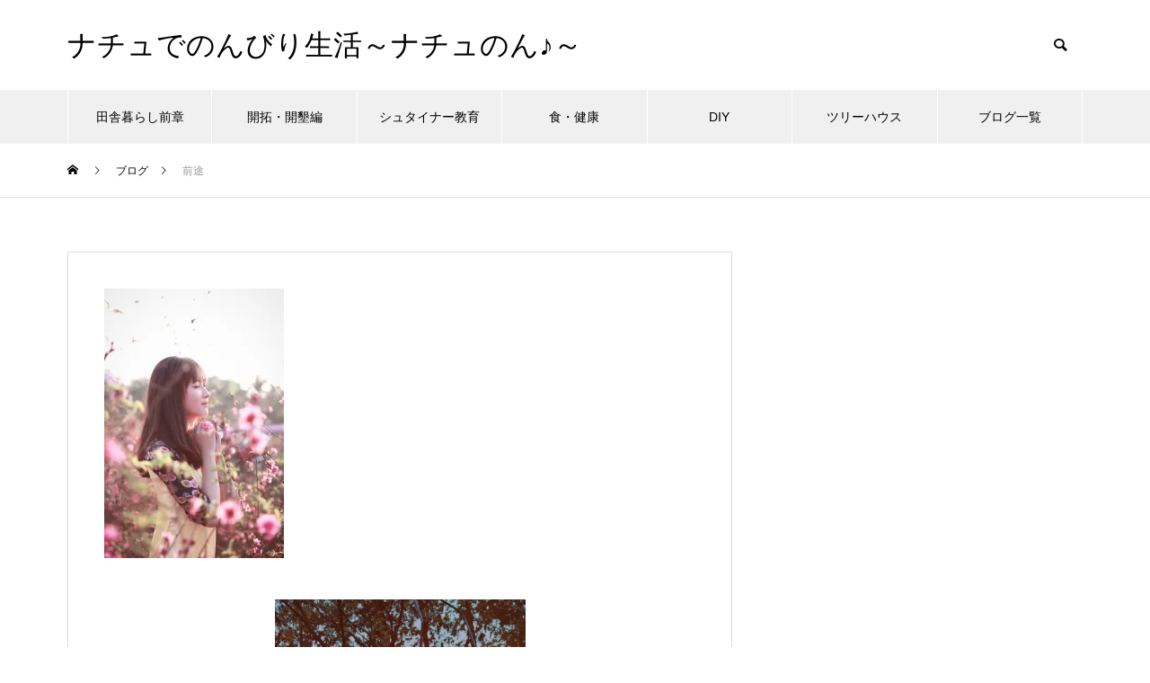

--- FILE ---
content_type: text/html; charset=UTF-8
request_url: https://asaka-jibika.jp/2018/02/04/%E6%9C%AA%E6%9D%A5%E3%81%82%E3%82%8B%E5%AD%90%E3%81%A9%E3%82%82%E3%81%9F%E3%81%A1%E3%81%AB%E6%86%A7%E3%82%8C%E3%81%A6%E3%83%BB%E3%83%BB%EF%BC%9F/%E5%89%8D%E9%80%94/
body_size: 18743
content:
<!DOCTYPE html>
<html class="pc" dir="ltr" lang="ja"
	prefix="og: https://ogp.me/ns#" >
<head>
<meta charset="UTF-8">
<!--[if IE]><meta http-equiv="X-UA-Compatible" content="IE=edge"><![endif]-->
<meta name="viewport" content="width=device-width">

<meta name="description" content="&lt;a href=&quot;https://pixabay.com/users/khiemyc/&quot;&gt;khiemyc&lt;/a&gt; / Pixabay">
<link rel="pingback" href="https://asaka-jibika.jp/xmlrpc.php">
	<style>img:is([sizes="auto" i], [sizes^="auto," i]) { contain-intrinsic-size: 3000px 1500px }</style>
	
		<!-- All in One SEO 4.2.4 - aioseo.com -->
		<title>前途 | ナチュでのんびり生活～ナチュのん♪～</title>
		<meta name="description" content="khiemyc / Pixabay" />
		<meta name="robots" content="max-image-preview:large" />
		<link rel="canonical" href="https://asaka-jibika.jp/2018/02/04/%e6%9c%aa%e6%9d%a5%e3%81%82%e3%82%8b%e5%ad%90%e3%81%a9%e3%82%82%e3%81%9f%e3%81%a1%e3%81%ab%e6%86%a7%e3%82%8c%e3%81%a6%e3%83%bb%e3%83%bb%ef%bc%9f/%e5%89%8d%e9%80%94/" />
		<meta name="generator" content="All in One SEO (AIOSEO) 4.2.4 " />
		<meta property="og:locale" content="ja_JP" />
		<meta property="og:site_name" content="ナチュでのんびり生活" />
		<meta property="og:type" content="article" />
		<meta property="og:title" content="前途 | ナチュでのんびり生活～ナチュのん♪～" />
		<meta property="og:url" content="https://asaka-jibika.jp/2018/02/04/%e6%9c%aa%e6%9d%a5%e3%81%82%e3%82%8b%e5%ad%90%e3%81%a9%e3%82%82%e3%81%9f%e3%81%a1%e3%81%ab%e6%86%a7%e3%82%8c%e3%81%a6%e3%83%bb%e3%83%bb%ef%bc%9f/%e5%89%8d%e9%80%94/" />
		<meta property="fb:app_id" content="608557433958410" />
		<meta property="fb:admins" content="358490247910234" />
		<meta property="og:image" content="https://asaka-jibika.jp/wp-content/uploads/2018/02/前途_1517720522.jpg" />
		<meta property="og:image:secure_url" content="https://asaka-jibika.jp/wp-content/uploads/2018/02/前途_1517720522.jpg" />
		<meta property="og:image:width" content="853" />
		<meta property="og:image:height" content="1280" />
		<meta property="article:published_time" content="2018-02-04T05:02:02+00:00" />
		<meta property="article:modified_time" content="2018-02-04T05:15:38+00:00" />
		<meta name="twitter:card" content="summary" />
		<meta name="twitter:site" content="@kai16736092" />
		<meta name="twitter:title" content="前途 | ナチュでのんびり生活～ナチュのん♪～" />
		<meta name="twitter:creator" content="@kai16736092" />
		<meta name="twitter:image" content="https://asaka-jibika.jp/wp-content/uploads/2018/02/前途_1517720522.jpg" />
		<script type="application/ld+json" class="aioseo-schema">
			{"@context":"https:\/\/schema.org","@graph":[{"@type":"WebSite","@id":"https:\/\/asaka-jibika.jp\/#website","url":"https:\/\/asaka-jibika.jp\/","name":"\u30ca\u30c1\u30e5\u3067\u306e\u3093\u3073\u308a\u751f\u6d3b\uff5e\u30ca\u30c1\u30e5\u306e\u3093\u266a\uff5e","description":"\u30ca\u30c1\u30e5\u30e9\u30eb\u306a\u751f\u6d3b\u3092\u5927\u5207\u306b\u306e\u3093\u3073\u308a\u3068\u3001\u30ca\u30c1\u30e5\u306e\u3093\u266a","inLanguage":"ja","publisher":{"@id":"https:\/\/asaka-jibika.jp\/#organization"}},{"@type":"Organization","@id":"https:\/\/asaka-jibika.jp\/#organization","name":"\u30ca\u30c1\u30e5\u3067\u306e\u3093\u3073\u308a\u751f\u6d3b\uff5e\u30ca\u30c1\u30e5\u306e\u3093\u266a\uff5e","url":"https:\/\/asaka-jibika.jp\/","sameAs":["https:\/\/twitter.com\/kai16736092"]},{"@type":"BreadcrumbList","@id":"https:\/\/asaka-jibika.jp\/2018\/02\/04\/%e6%9c%aa%e6%9d%a5%e3%81%82%e3%82%8b%e5%ad%90%e3%81%a9%e3%82%82%e3%81%9f%e3%81%a1%e3%81%ab%e6%86%a7%e3%82%8c%e3%81%a6%e3%83%bb%e3%83%bb%ef%bc%9f\/%e5%89%8d%e9%80%94\/#breadcrumblist","itemListElement":[{"@type":"ListItem","@id":"https:\/\/asaka-jibika.jp\/#listItem","position":1,"item":{"@type":"WebPage","@id":"https:\/\/asaka-jibika.jp\/","name":"\u30db\u30fc\u30e0","description":"\u30ca\u30c1\u30e5\u30e9\u30eb\u306a\u751f\u6d3b\u3092\u5927\u5207\u306b\u306e\u3093\u3073\u308a\u3068\u3001\u30ca\u30c1\u30e5\u306e\u3093\u266a","url":"https:\/\/asaka-jibika.jp\/"},"nextItem":"https:\/\/asaka-jibika.jp\/2018\/02\/04\/%e6%9c%aa%e6%9d%a5%e3%81%82%e3%82%8b%e5%ad%90%e3%81%a9%e3%82%82%e3%81%9f%e3%81%a1%e3%81%ab%e6%86%a7%e3%82%8c%e3%81%a6%e3%83%bb%e3%83%bb%ef%bc%9f\/%e5%89%8d%e9%80%94\/#listItem"},{"@type":"ListItem","@id":"https:\/\/asaka-jibika.jp\/2018\/02\/04\/%e6%9c%aa%e6%9d%a5%e3%81%82%e3%82%8b%e5%ad%90%e3%81%a9%e3%82%82%e3%81%9f%e3%81%a1%e3%81%ab%e6%86%a7%e3%82%8c%e3%81%a6%e3%83%bb%e3%83%bb%ef%bc%9f\/%e5%89%8d%e9%80%94\/#listItem","position":2,"item":{"@type":"WebPage","@id":"https:\/\/asaka-jibika.jp\/2018\/02\/04\/%e6%9c%aa%e6%9d%a5%e3%81%82%e3%82%8b%e5%ad%90%e3%81%a9%e3%82%82%e3%81%9f%e3%81%a1%e3%81%ab%e6%86%a7%e3%82%8c%e3%81%a6%e3%83%bb%e3%83%bb%ef%bc%9f\/%e5%89%8d%e9%80%94\/","name":"\u524d\u9014","description":"khiemyc \/ Pixabay","url":"https:\/\/asaka-jibika.jp\/2018\/02\/04\/%e6%9c%aa%e6%9d%a5%e3%81%82%e3%82%8b%e5%ad%90%e3%81%a9%e3%82%82%e3%81%9f%e3%81%a1%e3%81%ab%e6%86%a7%e3%82%8c%e3%81%a6%e3%83%bb%e3%83%bb%ef%bc%9f\/%e5%89%8d%e9%80%94\/"},"previousItem":"https:\/\/asaka-jibika.jp\/#listItem"}]},{"@type":"Person","@id":"https:\/\/asaka-jibika.jp\/author\/risaoku\/#author","url":"https:\/\/asaka-jibika.jp\/author\/risaoku\/","name":"risaoku","image":{"@type":"ImageObject","@id":"https:\/\/asaka-jibika.jp\/2018\/02\/04\/%e6%9c%aa%e6%9d%a5%e3%81%82%e3%82%8b%e5%ad%90%e3%81%a9%e3%82%82%e3%81%9f%e3%81%a1%e3%81%ab%e6%86%a7%e3%82%8c%e3%81%a6%e3%83%bb%e3%83%bb%ef%bc%9f\/%e5%89%8d%e9%80%94\/#authorImage","url":"https:\/\/secure.gravatar.com\/avatar\/f2d3780e912d04da2d83eb59b458e45f388426063cfb8101d04e12b628bd383b?s=96&d=mm&r=g","width":96,"height":96,"caption":"risaoku"}},{"@type":"ItemPage","@id":"https:\/\/asaka-jibika.jp\/2018\/02\/04\/%e6%9c%aa%e6%9d%a5%e3%81%82%e3%82%8b%e5%ad%90%e3%81%a9%e3%82%82%e3%81%9f%e3%81%a1%e3%81%ab%e6%86%a7%e3%82%8c%e3%81%a6%e3%83%bb%e3%83%bb%ef%bc%9f\/%e5%89%8d%e9%80%94\/#itempage","url":"https:\/\/asaka-jibika.jp\/2018\/02\/04\/%e6%9c%aa%e6%9d%a5%e3%81%82%e3%82%8b%e5%ad%90%e3%81%a9%e3%82%82%e3%81%9f%e3%81%a1%e3%81%ab%e6%86%a7%e3%82%8c%e3%81%a6%e3%83%bb%e3%83%bb%ef%bc%9f\/%e5%89%8d%e9%80%94\/","name":"\u524d\u9014 | \u30ca\u30c1\u30e5\u3067\u306e\u3093\u3073\u308a\u751f\u6d3b\uff5e\u30ca\u30c1\u30e5\u306e\u3093\u266a\uff5e","description":"khiemyc \/ Pixabay","inLanguage":"ja","isPartOf":{"@id":"https:\/\/asaka-jibika.jp\/#website"},"breadcrumb":{"@id":"https:\/\/asaka-jibika.jp\/2018\/02\/04\/%e6%9c%aa%e6%9d%a5%e3%81%82%e3%82%8b%e5%ad%90%e3%81%a9%e3%82%82%e3%81%9f%e3%81%a1%e3%81%ab%e6%86%a7%e3%82%8c%e3%81%a6%e3%83%bb%e3%83%bb%ef%bc%9f\/%e5%89%8d%e9%80%94\/#breadcrumblist"},"author":"https:\/\/asaka-jibika.jp\/author\/risaoku\/#author","creator":"https:\/\/asaka-jibika.jp\/author\/risaoku\/#author","datePublished":"2018-02-04T05:02:02+09:00","dateModified":"2018-02-04T05:15:38+09:00"}]}
		</script>
		<script type="text/javascript" >
			window.ga=window.ga||function(){(ga.q=ga.q||[]).push(arguments)};ga.l=+new Date;
			ga('create', "UA-66785250-1", 'auto');
			ga('send', 'pageview');
		</script>
		<script async src="https://www.google-analytics.com/analytics.js"></script>
		<!-- All in One SEO -->

<link rel='dns-prefetch' href='//secure.gravatar.com' />
<link rel='dns-prefetch' href='//v0.wordpress.com' />
<link rel='dns-prefetch' href='//widgets.wp.com' />
<link rel='dns-prefetch' href='//s0.wp.com' />
<link rel='dns-prefetch' href='//0.gravatar.com' />
<link rel='dns-prefetch' href='//1.gravatar.com' />
<link rel='dns-prefetch' href='//2.gravatar.com' />
<link rel='dns-prefetch' href='//i0.wp.com' />
<link rel='dns-prefetch' href='//i1.wp.com' />
<link rel='dns-prefetch' href='//i2.wp.com' />
<link rel='dns-prefetch' href='//jetpack.wordpress.com' />
<link rel='dns-prefetch' href='//s1.wp.com' />
<link rel='dns-prefetch' href='//s2.wp.com' />
<link rel='dns-prefetch' href='//public-api.wordpress.com' />
<link rel="alternate" type="application/rss+xml" title="ナチュでのんびり生活～ナチュのん♪～ &raquo; フィード" href="https://asaka-jibika.jp/feed/" />
<link rel="alternate" type="application/rss+xml" title="ナチュでのんびり生活～ナチュのん♪～ &raquo; コメントフィード" href="https://asaka-jibika.jp/comments/feed/" />
<link rel="alternate" type="application/rss+xml" title="ナチュでのんびり生活～ナチュのん♪～ &raquo; 前途 のコメントのフィード" href="https://asaka-jibika.jp/2018/02/04/%e6%9c%aa%e6%9d%a5%e3%81%82%e3%82%8b%e5%ad%90%e3%81%a9%e3%82%82%e3%81%9f%e3%81%a1%e3%81%ab%e6%86%a7%e3%82%8c%e3%81%a6%e3%83%bb%e3%83%bb%ef%bc%9f/%e5%89%8d%e9%80%94/feed/" />
<script type="text/javascript">
/* <![CDATA[ */
window._wpemojiSettings = {"baseUrl":"https:\/\/s.w.org\/images\/core\/emoji\/16.0.1\/72x72\/","ext":".png","svgUrl":"https:\/\/s.w.org\/images\/core\/emoji\/16.0.1\/svg\/","svgExt":".svg","source":{"concatemoji":"https:\/\/asaka-jibika.jp\/wp-includes\/js\/wp-emoji-release.min.js?ver=6.8.3"}};
/*! This file is auto-generated */
!function(s,n){var o,i,e;function c(e){try{var t={supportTests:e,timestamp:(new Date).valueOf()};sessionStorage.setItem(o,JSON.stringify(t))}catch(e){}}function p(e,t,n){e.clearRect(0,0,e.canvas.width,e.canvas.height),e.fillText(t,0,0);var t=new Uint32Array(e.getImageData(0,0,e.canvas.width,e.canvas.height).data),a=(e.clearRect(0,0,e.canvas.width,e.canvas.height),e.fillText(n,0,0),new Uint32Array(e.getImageData(0,0,e.canvas.width,e.canvas.height).data));return t.every(function(e,t){return e===a[t]})}function u(e,t){e.clearRect(0,0,e.canvas.width,e.canvas.height),e.fillText(t,0,0);for(var n=e.getImageData(16,16,1,1),a=0;a<n.data.length;a++)if(0!==n.data[a])return!1;return!0}function f(e,t,n,a){switch(t){case"flag":return n(e,"\ud83c\udff3\ufe0f\u200d\u26a7\ufe0f","\ud83c\udff3\ufe0f\u200b\u26a7\ufe0f")?!1:!n(e,"\ud83c\udde8\ud83c\uddf6","\ud83c\udde8\u200b\ud83c\uddf6")&&!n(e,"\ud83c\udff4\udb40\udc67\udb40\udc62\udb40\udc65\udb40\udc6e\udb40\udc67\udb40\udc7f","\ud83c\udff4\u200b\udb40\udc67\u200b\udb40\udc62\u200b\udb40\udc65\u200b\udb40\udc6e\u200b\udb40\udc67\u200b\udb40\udc7f");case"emoji":return!a(e,"\ud83e\udedf")}return!1}function g(e,t,n,a){var r="undefined"!=typeof WorkerGlobalScope&&self instanceof WorkerGlobalScope?new OffscreenCanvas(300,150):s.createElement("canvas"),o=r.getContext("2d",{willReadFrequently:!0}),i=(o.textBaseline="top",o.font="600 32px Arial",{});return e.forEach(function(e){i[e]=t(o,e,n,a)}),i}function t(e){var t=s.createElement("script");t.src=e,t.defer=!0,s.head.appendChild(t)}"undefined"!=typeof Promise&&(o="wpEmojiSettingsSupports",i=["flag","emoji"],n.supports={everything:!0,everythingExceptFlag:!0},e=new Promise(function(e){s.addEventListener("DOMContentLoaded",e,{once:!0})}),new Promise(function(t){var n=function(){try{var e=JSON.parse(sessionStorage.getItem(o));if("object"==typeof e&&"number"==typeof e.timestamp&&(new Date).valueOf()<e.timestamp+604800&&"object"==typeof e.supportTests)return e.supportTests}catch(e){}return null}();if(!n){if("undefined"!=typeof Worker&&"undefined"!=typeof OffscreenCanvas&&"undefined"!=typeof URL&&URL.createObjectURL&&"undefined"!=typeof Blob)try{var e="postMessage("+g.toString()+"("+[JSON.stringify(i),f.toString(),p.toString(),u.toString()].join(",")+"));",a=new Blob([e],{type:"text/javascript"}),r=new Worker(URL.createObjectURL(a),{name:"wpTestEmojiSupports"});return void(r.onmessage=function(e){c(n=e.data),r.terminate(),t(n)})}catch(e){}c(n=g(i,f,p,u))}t(n)}).then(function(e){for(var t in e)n.supports[t]=e[t],n.supports.everything=n.supports.everything&&n.supports[t],"flag"!==t&&(n.supports.everythingExceptFlag=n.supports.everythingExceptFlag&&n.supports[t]);n.supports.everythingExceptFlag=n.supports.everythingExceptFlag&&!n.supports.flag,n.DOMReady=!1,n.readyCallback=function(){n.DOMReady=!0}}).then(function(){return e}).then(function(){var e;n.supports.everything||(n.readyCallback(),(e=n.source||{}).concatemoji?t(e.concatemoji):e.wpemoji&&e.twemoji&&(t(e.twemoji),t(e.wpemoji)))}))}((window,document),window._wpemojiSettings);
/* ]]> */
</script>
<link rel='stylesheet' id='style-css' href='https://asaka-jibika.jp/wp-content/themes/muum_tcd085/style.css?ver=2.2' type='text/css' media='all' />
<style id='wp-emoji-styles-inline-css' type='text/css'>

	img.wp-smiley, img.emoji {
		display: inline !important;
		border: none !important;
		box-shadow: none !important;
		height: 1em !important;
		width: 1em !important;
		margin: 0 0.07em !important;
		vertical-align: -0.1em !important;
		background: none !important;
		padding: 0 !important;
	}
</style>
<link rel='stylesheet' id='wp-block-library-css' href='https://asaka-jibika.jp/wp-includes/css/dist/block-library/style.min.css?ver=6.8.3' type='text/css' media='all' />
<style id='wp-block-library-inline-css' type='text/css'>
.has-text-align-justify{text-align:justify;}
</style>
<style id='classic-theme-styles-inline-css' type='text/css'>
/*! This file is auto-generated */
.wp-block-button__link{color:#fff;background-color:#32373c;border-radius:9999px;box-shadow:none;text-decoration:none;padding:calc(.667em + 2px) calc(1.333em + 2px);font-size:1.125em}.wp-block-file__button{background:#32373c;color:#fff;text-decoration:none}
</style>
<link rel='stylesheet' id='liquid-block-speech-css' href='https://asaka-jibika.jp/wp-content/plugins/liquid-speech-balloon/css/block.css?ver=6.8.3' type='text/css' media='all' />
<style id='global-styles-inline-css' type='text/css'>
:root{--wp--preset--aspect-ratio--square: 1;--wp--preset--aspect-ratio--4-3: 4/3;--wp--preset--aspect-ratio--3-4: 3/4;--wp--preset--aspect-ratio--3-2: 3/2;--wp--preset--aspect-ratio--2-3: 2/3;--wp--preset--aspect-ratio--16-9: 16/9;--wp--preset--aspect-ratio--9-16: 9/16;--wp--preset--color--black: #000000;--wp--preset--color--cyan-bluish-gray: #abb8c3;--wp--preset--color--white: #ffffff;--wp--preset--color--pale-pink: #f78da7;--wp--preset--color--vivid-red: #cf2e2e;--wp--preset--color--luminous-vivid-orange: #ff6900;--wp--preset--color--luminous-vivid-amber: #fcb900;--wp--preset--color--light-green-cyan: #7bdcb5;--wp--preset--color--vivid-green-cyan: #00d084;--wp--preset--color--pale-cyan-blue: #8ed1fc;--wp--preset--color--vivid-cyan-blue: #0693e3;--wp--preset--color--vivid-purple: #9b51e0;--wp--preset--gradient--vivid-cyan-blue-to-vivid-purple: linear-gradient(135deg,rgba(6,147,227,1) 0%,rgb(155,81,224) 100%);--wp--preset--gradient--light-green-cyan-to-vivid-green-cyan: linear-gradient(135deg,rgb(122,220,180) 0%,rgb(0,208,130) 100%);--wp--preset--gradient--luminous-vivid-amber-to-luminous-vivid-orange: linear-gradient(135deg,rgba(252,185,0,1) 0%,rgba(255,105,0,1) 100%);--wp--preset--gradient--luminous-vivid-orange-to-vivid-red: linear-gradient(135deg,rgba(255,105,0,1) 0%,rgb(207,46,46) 100%);--wp--preset--gradient--very-light-gray-to-cyan-bluish-gray: linear-gradient(135deg,rgb(238,238,238) 0%,rgb(169,184,195) 100%);--wp--preset--gradient--cool-to-warm-spectrum: linear-gradient(135deg,rgb(74,234,220) 0%,rgb(151,120,209) 20%,rgb(207,42,186) 40%,rgb(238,44,130) 60%,rgb(251,105,98) 80%,rgb(254,248,76) 100%);--wp--preset--gradient--blush-light-purple: linear-gradient(135deg,rgb(255,206,236) 0%,rgb(152,150,240) 100%);--wp--preset--gradient--blush-bordeaux: linear-gradient(135deg,rgb(254,205,165) 0%,rgb(254,45,45) 50%,rgb(107,0,62) 100%);--wp--preset--gradient--luminous-dusk: linear-gradient(135deg,rgb(255,203,112) 0%,rgb(199,81,192) 50%,rgb(65,88,208) 100%);--wp--preset--gradient--pale-ocean: linear-gradient(135deg,rgb(255,245,203) 0%,rgb(182,227,212) 50%,rgb(51,167,181) 100%);--wp--preset--gradient--electric-grass: linear-gradient(135deg,rgb(202,248,128) 0%,rgb(113,206,126) 100%);--wp--preset--gradient--midnight: linear-gradient(135deg,rgb(2,3,129) 0%,rgb(40,116,252) 100%);--wp--preset--font-size--small: 13px;--wp--preset--font-size--medium: 20px;--wp--preset--font-size--large: 36px;--wp--preset--font-size--x-large: 42px;--wp--preset--spacing--20: 0.44rem;--wp--preset--spacing--30: 0.67rem;--wp--preset--spacing--40: 1rem;--wp--preset--spacing--50: 1.5rem;--wp--preset--spacing--60: 2.25rem;--wp--preset--spacing--70: 3.38rem;--wp--preset--spacing--80: 5.06rem;--wp--preset--shadow--natural: 6px 6px 9px rgba(0, 0, 0, 0.2);--wp--preset--shadow--deep: 12px 12px 50px rgba(0, 0, 0, 0.4);--wp--preset--shadow--sharp: 6px 6px 0px rgba(0, 0, 0, 0.2);--wp--preset--shadow--outlined: 6px 6px 0px -3px rgba(255, 255, 255, 1), 6px 6px rgba(0, 0, 0, 1);--wp--preset--shadow--crisp: 6px 6px 0px rgba(0, 0, 0, 1);}:where(.is-layout-flex){gap: 0.5em;}:where(.is-layout-grid){gap: 0.5em;}body .is-layout-flex{display: flex;}.is-layout-flex{flex-wrap: wrap;align-items: center;}.is-layout-flex > :is(*, div){margin: 0;}body .is-layout-grid{display: grid;}.is-layout-grid > :is(*, div){margin: 0;}:where(.wp-block-columns.is-layout-flex){gap: 2em;}:where(.wp-block-columns.is-layout-grid){gap: 2em;}:where(.wp-block-post-template.is-layout-flex){gap: 1.25em;}:where(.wp-block-post-template.is-layout-grid){gap: 1.25em;}.has-black-color{color: var(--wp--preset--color--black) !important;}.has-cyan-bluish-gray-color{color: var(--wp--preset--color--cyan-bluish-gray) !important;}.has-white-color{color: var(--wp--preset--color--white) !important;}.has-pale-pink-color{color: var(--wp--preset--color--pale-pink) !important;}.has-vivid-red-color{color: var(--wp--preset--color--vivid-red) !important;}.has-luminous-vivid-orange-color{color: var(--wp--preset--color--luminous-vivid-orange) !important;}.has-luminous-vivid-amber-color{color: var(--wp--preset--color--luminous-vivid-amber) !important;}.has-light-green-cyan-color{color: var(--wp--preset--color--light-green-cyan) !important;}.has-vivid-green-cyan-color{color: var(--wp--preset--color--vivid-green-cyan) !important;}.has-pale-cyan-blue-color{color: var(--wp--preset--color--pale-cyan-blue) !important;}.has-vivid-cyan-blue-color{color: var(--wp--preset--color--vivid-cyan-blue) !important;}.has-vivid-purple-color{color: var(--wp--preset--color--vivid-purple) !important;}.has-black-background-color{background-color: var(--wp--preset--color--black) !important;}.has-cyan-bluish-gray-background-color{background-color: var(--wp--preset--color--cyan-bluish-gray) !important;}.has-white-background-color{background-color: var(--wp--preset--color--white) !important;}.has-pale-pink-background-color{background-color: var(--wp--preset--color--pale-pink) !important;}.has-vivid-red-background-color{background-color: var(--wp--preset--color--vivid-red) !important;}.has-luminous-vivid-orange-background-color{background-color: var(--wp--preset--color--luminous-vivid-orange) !important;}.has-luminous-vivid-amber-background-color{background-color: var(--wp--preset--color--luminous-vivid-amber) !important;}.has-light-green-cyan-background-color{background-color: var(--wp--preset--color--light-green-cyan) !important;}.has-vivid-green-cyan-background-color{background-color: var(--wp--preset--color--vivid-green-cyan) !important;}.has-pale-cyan-blue-background-color{background-color: var(--wp--preset--color--pale-cyan-blue) !important;}.has-vivid-cyan-blue-background-color{background-color: var(--wp--preset--color--vivid-cyan-blue) !important;}.has-vivid-purple-background-color{background-color: var(--wp--preset--color--vivid-purple) !important;}.has-black-border-color{border-color: var(--wp--preset--color--black) !important;}.has-cyan-bluish-gray-border-color{border-color: var(--wp--preset--color--cyan-bluish-gray) !important;}.has-white-border-color{border-color: var(--wp--preset--color--white) !important;}.has-pale-pink-border-color{border-color: var(--wp--preset--color--pale-pink) !important;}.has-vivid-red-border-color{border-color: var(--wp--preset--color--vivid-red) !important;}.has-luminous-vivid-orange-border-color{border-color: var(--wp--preset--color--luminous-vivid-orange) !important;}.has-luminous-vivid-amber-border-color{border-color: var(--wp--preset--color--luminous-vivid-amber) !important;}.has-light-green-cyan-border-color{border-color: var(--wp--preset--color--light-green-cyan) !important;}.has-vivid-green-cyan-border-color{border-color: var(--wp--preset--color--vivid-green-cyan) !important;}.has-pale-cyan-blue-border-color{border-color: var(--wp--preset--color--pale-cyan-blue) !important;}.has-vivid-cyan-blue-border-color{border-color: var(--wp--preset--color--vivid-cyan-blue) !important;}.has-vivid-purple-border-color{border-color: var(--wp--preset--color--vivid-purple) !important;}.has-vivid-cyan-blue-to-vivid-purple-gradient-background{background: var(--wp--preset--gradient--vivid-cyan-blue-to-vivid-purple) !important;}.has-light-green-cyan-to-vivid-green-cyan-gradient-background{background: var(--wp--preset--gradient--light-green-cyan-to-vivid-green-cyan) !important;}.has-luminous-vivid-amber-to-luminous-vivid-orange-gradient-background{background: var(--wp--preset--gradient--luminous-vivid-amber-to-luminous-vivid-orange) !important;}.has-luminous-vivid-orange-to-vivid-red-gradient-background{background: var(--wp--preset--gradient--luminous-vivid-orange-to-vivid-red) !important;}.has-very-light-gray-to-cyan-bluish-gray-gradient-background{background: var(--wp--preset--gradient--very-light-gray-to-cyan-bluish-gray) !important;}.has-cool-to-warm-spectrum-gradient-background{background: var(--wp--preset--gradient--cool-to-warm-spectrum) !important;}.has-blush-light-purple-gradient-background{background: var(--wp--preset--gradient--blush-light-purple) !important;}.has-blush-bordeaux-gradient-background{background: var(--wp--preset--gradient--blush-bordeaux) !important;}.has-luminous-dusk-gradient-background{background: var(--wp--preset--gradient--luminous-dusk) !important;}.has-pale-ocean-gradient-background{background: var(--wp--preset--gradient--pale-ocean) !important;}.has-electric-grass-gradient-background{background: var(--wp--preset--gradient--electric-grass) !important;}.has-midnight-gradient-background{background: var(--wp--preset--gradient--midnight) !important;}.has-small-font-size{font-size: var(--wp--preset--font-size--small) !important;}.has-medium-font-size{font-size: var(--wp--preset--font-size--medium) !important;}.has-large-font-size{font-size: var(--wp--preset--font-size--large) !important;}.has-x-large-font-size{font-size: var(--wp--preset--font-size--x-large) !important;}
:where(.wp-block-post-template.is-layout-flex){gap: 1.25em;}:where(.wp-block-post-template.is-layout-grid){gap: 1.25em;}
:where(.wp-block-columns.is-layout-flex){gap: 2em;}:where(.wp-block-columns.is-layout-grid){gap: 2em;}
:root :where(.wp-block-pullquote){font-size: 1.5em;line-height: 1.6;}
</style>
<link rel='stylesheet' id='perfect-pullquotes-styles-css' href='https://asaka-jibika.jp/wp-content/plugins/perfect-pullquotes/perfect-pullquotes.css?ver=1.7' type='text/css' media='all' />
<link rel='stylesheet' id='Pz-HatenaBlogCard-css' href='http://asaka-jibika.jp/wp-content/uploads/pz-hatenablogcard/style.css?ver=6.8.3' type='text/css' media='all' />
<link rel='stylesheet' id='pz-linkcard-css' href='//asaka-jibika.jp/wp-content/uploads/pz-linkcard/style.css?ver=6.8.3' type='text/css' media='all' />
<link rel='stylesheet' id='sb-type-std-css' href='https://asaka-jibika.jp/wp-content/plugins/speech-bubble/css/sb-type-std.css?ver=6.8.3' type='text/css' media='all' />
<link rel='stylesheet' id='sb-type-fb-css' href='https://asaka-jibika.jp/wp-content/plugins/speech-bubble/css/sb-type-fb.css?ver=6.8.3' type='text/css' media='all' />
<link rel='stylesheet' id='sb-type-fb-flat-css' href='https://asaka-jibika.jp/wp-content/plugins/speech-bubble/css/sb-type-fb-flat.css?ver=6.8.3' type='text/css' media='all' />
<link rel='stylesheet' id='sb-type-ln-css' href='https://asaka-jibika.jp/wp-content/plugins/speech-bubble/css/sb-type-ln.css?ver=6.8.3' type='text/css' media='all' />
<link rel='stylesheet' id='sb-type-ln-flat-css' href='https://asaka-jibika.jp/wp-content/plugins/speech-bubble/css/sb-type-ln-flat.css?ver=6.8.3' type='text/css' media='all' />
<link rel='stylesheet' id='sb-type-pink-css' href='https://asaka-jibika.jp/wp-content/plugins/speech-bubble/css/sb-type-pink.css?ver=6.8.3' type='text/css' media='all' />
<link rel='stylesheet' id='sb-type-rtail-css' href='https://asaka-jibika.jp/wp-content/plugins/speech-bubble/css/sb-type-rtail.css?ver=6.8.3' type='text/css' media='all' />
<link rel='stylesheet' id='sb-type-drop-css' href='https://asaka-jibika.jp/wp-content/plugins/speech-bubble/css/sb-type-drop.css?ver=6.8.3' type='text/css' media='all' />
<link rel='stylesheet' id='sb-type-think-css' href='https://asaka-jibika.jp/wp-content/plugins/speech-bubble/css/sb-type-think.css?ver=6.8.3' type='text/css' media='all' />
<link rel='stylesheet' id='sb-no-br-css' href='https://asaka-jibika.jp/wp-content/plugins/speech-bubble/css/sb-no-br.css?ver=6.8.3' type='text/css' media='all' />
<link rel='stylesheet' id='toc-screen-css' href='https://asaka-jibika.jp/wp-content/plugins/table-of-contents-plus/screen.min.css?ver=1509' type='text/css' media='all' />
<link rel='stylesheet' id='wp-pagenavi-css' href='https://asaka-jibika.jp/wp-content/plugins/wp-pagenavi/pagenavi-css.css?ver=2.70' type='text/css' media='all' />
<link rel='stylesheet' id='jetpack_css-css' href='https://asaka-jibika.jp/wp-content/plugins/jetpack/css/jetpack.css?ver=9.2.4' type='text/css' media='all' />
<script type="text/javascript" src="https://asaka-jibika.jp/wp-includes/js/jquery/jquery.min.js?ver=3.7.1" id="jquery-core-js"></script>
<script type="text/javascript" src="https://asaka-jibika.jp/wp-includes/js/jquery/jquery-migrate.min.js?ver=3.4.1" id="jquery-migrate-js"></script>
<link rel="https://api.w.org/" href="https://asaka-jibika.jp/wp-json/" /><link rel="alternate" title="JSON" type="application/json" href="https://asaka-jibika.jp/wp-json/wp/v2/media/1056" /><link rel='shortlink' href='https://wp.me/a9s3mx-h2' />
<link rel="alternate" title="oEmbed (JSON)" type="application/json+oembed" href="https://asaka-jibika.jp/wp-json/oembed/1.0/embed?url=https%3A%2F%2Fasaka-jibika.jp%2F2018%2F02%2F04%2F%25e6%259c%25aa%25e6%259d%25a5%25e3%2581%2582%25e3%2582%258b%25e5%25ad%2590%25e3%2581%25a9%25e3%2582%2582%25e3%2581%259f%25e3%2581%25a1%25e3%2581%25ab%25e6%2586%25a7%25e3%2582%258c%25e3%2581%25a6%25e3%2583%25bb%25e3%2583%25bb%25ef%25bc%259f%2F%25e5%2589%258d%25e9%2580%2594%2F" />
<link rel="alternate" title="oEmbed (XML)" type="text/xml+oembed" href="https://asaka-jibika.jp/wp-json/oembed/1.0/embed?url=https%3A%2F%2Fasaka-jibika.jp%2F2018%2F02%2F04%2F%25e6%259c%25aa%25e6%259d%25a5%25e3%2581%2582%25e3%2582%258b%25e5%25ad%2590%25e3%2581%25a9%25e3%2582%2582%25e3%2581%259f%25e3%2581%25a1%25e3%2581%25ab%25e6%2586%25a7%25e3%2582%258c%25e3%2581%25a6%25e3%2583%25bb%25e3%2583%25bb%25ef%25bc%259f%2F%25e5%2589%258d%25e9%2580%2594%2F&#038;format=xml" />
<style type="text/css">.liquid-speech-balloon-00 .liquid-speech-balloon-avatar { background-image: url("https://asaka-jibika.jp/wp-content/uploads/2017/12/musuko1.png"); } .liquid-speech-balloon-01 .liquid-speech-balloon-avatar { background-image: url("https://asaka-jibika.jp/wp-content/uploads/2017/12/risaoku.png"); } .liquid-speech-balloon-02 .liquid-speech-balloon-avatar { background-image: url("https://asaka-jibika.jp/wp-content/uploads/2017/12/otto.png"); } .liquid-speech-balloon-03 .liquid-speech-balloon-avatar { background-image: url("https://asaka-jibika.jp/wp-content/uploads/2017/12/ムスコ2.png"); } .liquid-speech-balloon-04 .liquid-speech-balloon-avatar { background-image: url("https://asaka-jibika.jp/wp-content/uploads/2017/12/musume1.png"); } .liquid-speech-balloon-05 .liquid-speech-balloon-avatar { background-image: url("https://asaka-jibika.jp/wp-content/uploads/2019/03/man_57.png"); } .liquid-speech-balloon-00 .liquid-speech-balloon-avatar::after { content: "ムスコ２"; } .liquid-speech-balloon-01 .liquid-speech-balloon-avatar::after { content: "リサオク"; } .liquid-speech-balloon-02 .liquid-speech-balloon-avatar::after { content: "夫氏"; } .liquid-speech-balloon-03 .liquid-speech-balloon-avatar::after { content: "ムスコ1"; } .liquid-speech-balloon-04 .liquid-speech-balloon-avatar::after { content: "ムスメ"; } .liquid-speech-balloon-05 .liquid-speech-balloon-avatar::after { content: "塾長さん"; } </style>
<script type="text/javascript" async defer data-pin-color="red"  data-pin-hover="true" src="https://asaka-jibika.jp/wp-content/plugins/pinterest-pin-it-button-on-image-hover-and-post/js/pinit.js"></script>	<script>
		</script>
	<style type='text/css'>img#wpstats{display:none}</style>
<link rel="stylesheet" href="https://asaka-jibika.jp/wp-content/themes/muum_tcd085/css/design-plus.css?ver=2.2">
<link rel="stylesheet" href="https://asaka-jibika.jp/wp-content/themes/muum_tcd085/css/sns-botton.css?ver=2.2">
<link rel="stylesheet" media="screen and (max-width:1251px)" href="https://asaka-jibika.jp/wp-content/themes/muum_tcd085/css/responsive.css?ver=2.2">
<link rel="stylesheet" media="screen and (max-width:1251px)" href="https://asaka-jibika.jp/wp-content/themes/muum_tcd085/css/footer-bar.css?ver=2.2">

<script src="https://asaka-jibika.jp/wp-content/themes/muum_tcd085/js/jquery.easing.1.4.js?ver=2.2"></script>
<script src="https://asaka-jibika.jp/wp-content/themes/muum_tcd085/js/jscript.js?ver=2.2"></script>
<script src="https://asaka-jibika.jp/wp-content/themes/muum_tcd085/js/jquery.cookie.min.js?ver=2.2"></script>
<script src="https://asaka-jibika.jp/wp-content/themes/muum_tcd085/js/comment.js?ver=2.2"></script>
<script src="https://asaka-jibika.jp/wp-content/themes/muum_tcd085/js/parallax.js?ver=2.2"></script>

<link rel="stylesheet" href="https://asaka-jibika.jp/wp-content/themes/muum_tcd085/js/simplebar.css?ver=2.2">
<script src="https://asaka-jibika.jp/wp-content/themes/muum_tcd085/js/simplebar.min.js?ver=2.2"></script>



<script type="text/javascript">
jQuery(document).ready(function($){
  if ($.cookie('close_header_message') == 'on') {
    $('#header_message').hide();
  }
  $('#close_header_message').click(function() {
    $('#header_message').hide();
    $.cookie('close_header_message', 'on', {
      path:'/'
    });
  });
});
</script>

<style type="text/css">
body { font-size:16px; }
body, input, textarea { font-family: Arial, "Hiragino Kaku Gothic ProN", "ヒラギノ角ゴ ProN W3", "メイリオ", Meiryo, sans-serif; }

.rich_font, .p-vertical, .widget_headline, .widget_tab_post_list_button a, .search_box_headline, #global_menu, .megamenu_blog_list, .megamenu_b_wrap, .megamenu_b_wrap .headline, #index_tab { font-family: Arial, "Hiragino Kaku Gothic ProN", "ヒラギノ角ゴ ProN W3", "メイリオ", Meiryo, sans-serif; }

.rich_font_type1 { font-family: Arial, "Hiragino Kaku Gothic ProN", "ヒラギノ角ゴ ProN W3", "メイリオ", Meiryo, sans-serif; }
.rich_font_type2 { font-family: Arial, "Hiragino Sans", "ヒラギノ角ゴ ProN", "Hiragino Kaku Gothic ProN", "游ゴシック", YuGothic, "メイリオ", Meiryo, sans-serif; font-weight:500; }
.rich_font_type3 { font-family: "Times New Roman" , "游明朝" , "Yu Mincho" , "游明朝体" , "YuMincho" , "ヒラギノ明朝 Pro W3" , "Hiragino Mincho Pro" , "HiraMinProN-W3" , "HGS明朝E" , "ＭＳ Ｐ明朝" , "MS PMincho" , serif; font-weight:500; }

.post_content, #next_prev_post { font-family: Arial, "Hiragino Kaku Gothic ProN", "ヒラギノ角ゴ ProN W3", "メイリオ", Meiryo, sans-serif; }

#global_menu { background:#f0f0f0; }
#global_menu > ul > li > a, #global_menu > ul > li:first-of-type a { color:#000; border-color:#ffffff; }
#global_menu > ul > li > a:hover { color:#fff; background:#999999; border-color:#999999; }
#global_menu > ul > li.active > a, #global_menu > ul > li.current-menu-item > a, #header.active #global_menu > ul > li.current-menu-item.active_button > a { color:#fff; background:#91640b; border-color:#91640b; }
#global_menu ul ul a { color:#ffffff !important; background:#91640b; }
#global_menu ul ul a:hover { background:#444444; }
#global_menu > ul > li.menu-item-has-children.active > a { background:#91640b; border-color:#91640b; }
.pc .header_fix #header.off_hover #global_menu { background:rgba(240,240,240,1); }
.pc .header_fix #header.off_hover #global_menu > ul > li > a, .pc .header_fix #header.off_hover #global_menu > ul > li:first-of-type a { border-color:rgba(255,255,255,1); }
.mobile .header_fix_mobile #header { background:#fff; }
.mobile .header_fix_mobile #header.off_hover { background:rgba(255,255,255,1); }
#drawer_menu { background:#000000; }
#mobile_menu a { color:#ffffff; border-color:#444444; }
#mobile_menu li li a { background:#333333; }
.megamenu_blog_list { background:#91640b; }
.megamenu_blog_list .category_list a { font-size:16px; color:#999999; }
.megamenu_blog_list .post_list .title { font-size:14px; }
.megamenu_b_wrap { background:#91640b; }
.megamenu_b_wrap .headline { font-size:16px; color:#ffffff; }
.megamenu_b_wrap .title { font-size:14px; }
.megamenu_page_wrap { border-top:1px solid #555555; }
#global_menu > ul > li.megamenu_parent_type2.active_megamenu_button > a { color:#fff !important; background:#91640b !important; border-color:#91640b !important; }
#global_menu > ul > li.megamenu_parent_type3.active_megamenu_button > a { color:#fff !important; background:#91640b !important; border-color:#91640b !important; }
#header_message { background:#ffffff; color:#000000; font-size:16px; }
#close_header_message:before { color:#000000; }
#header_message a { color:#000000; }
#header_message a:hover { color:#91640b; }
@media screen and (max-width:750px) {
  #header_message { font-size:14px; }
}
#footer_carousel { background:#91640b; }
#footer_carousel .title { font-size:14px; }
#footer_bottom { color:#ffffff; background:#91640b; }
#footer_bottom a { color:#ffffff; }
#return_top a:before { color:#ffffff; }
#return_top a { background:#91640b; }
#return_top a:hover { background:#999999; }
@media screen and (max-width:750px) {
  #footer_carousel .title { font-size:12px; }
  #footer_bottom { color:#000; background:none; }
  #footer_bottom a { color:#000; }
  #copyright { color:#ffffff; background:#91640b; }
}
.author_profile .avatar_area img, .animate_image img, .animate_background .image {
  width:100%; height:auto;
  -webkit-transition: transform  0.75s ease;
  transition: transform  0.75s ease;
}
.author_profile a.avatar:hover img, .animate_image:hover img, .animate_background:hover .image {
  -webkit-transform: scale(1.2);
  transform: scale(1.2);
}



a { color:#000; }

.widget_tab_post_list_button a:hover, .page_navi span.current, #author_page_headline,
#header_carousel_type1 .slick-dots button:hover::before, #header_carousel_type1 .slick-dots .slick-active button::before, #header_carousel_type2 .slick-dots button:hover::before, #header_carousel_type2 .slick-dots .slick-active button::before
  { background-color:#91640b; }

.widget_headline, .design_headline1, .widget_tab_post_list_button a:hover, .page_navi span.current
  { border-color:#91640b; }

#header_search .button label:hover:before
  { color:#999999; }

#submit_comment:hover, #cancel_comment_reply a:hover, #wp-calendar #prev a:hover, #wp-calendar #next a:hover, #wp-calendar td a:hover,
#post_pagination a:hover, #p_readmore .button:hover, .page_navi a:hover, #post_pagination a:hover,.c-pw__btn:hover, #post_pagination a:hover, #comment_tab li a:hover, #category_post .tab p:hover
  { background-color:#999999; }

#comment_textarea textarea:focus, .c-pw__box-input:focus, .page_navi a:hover, #post_pagination p, #post_pagination a:hover
  { border-color:#999999; }

a:hover, #header_logo a:hover, #footer a:hover, #footer_social_link li a:hover:before, #bread_crumb a:hover, #bread_crumb li.home a:hover:after, #next_prev_post a:hover,
.single_copy_title_url_btn:hover, .tcdw_search_box_widget .search_area .search_button:hover:before, .tab_widget_nav:hover:before,
#single_author_title_area .author_link li a:hover:before, .author_profile a:hover, .author_profile .author_link li a:hover:before, #post_meta_bottom a:hover, .cardlink_title a:hover,
.comment a:hover, .comment_form_wrapper a:hover, #searchform .submit_button:hover:before, .p-dropdown__title:hover:after
  { color:#444444; }

#menu_button:hover span
  { background-color:#444444; }

.post_content a, .custom-html-widget a { color:#1e73be; }
.post_content a:hover, .custom-html-widget a:hover { color:#999999; }

.cat_id1 { background-color:#91640b; }
.cat_id1:hover { background-color:#999999; }
.megamenu_blog_list .category_list li.active .cat_id1 { color:#91640b; }
.megamenu_blog_list .category_list .cat_id1:hover { color:#999999; }
.category_list_widget .cat-item-1 > a:hover > .count { background-color:#91640b; border-color:#91640b; }
.cat_id2 { background-color:#91640b; }
.cat_id2:hover { background-color:#999999; }
.megamenu_blog_list .category_list li.active .cat_id2 { color:#91640b; }
.megamenu_blog_list .category_list .cat_id2:hover { color:#999999; }
.category_list_widget .cat-item-2 > a:hover > .count { background-color:#91640b; border-color:#91640b; }
.cat_id7 { background-color:#91640b; }
.cat_id7:hover { background-color:#999999; }
.megamenu_blog_list .category_list li.active .cat_id7 { color:#91640b; }
.megamenu_blog_list .category_list .cat_id7:hover { color:#999999; }
.category_list_widget .cat-item-7 > a:hover > .count { background-color:#91640b; border-color:#91640b; }
.cat_id15 { background-color:#91640b; }
.cat_id15:hover { background-color:#999999; }
.megamenu_blog_list .category_list li.active .cat_id15 { color:#91640b; }
.megamenu_blog_list .category_list .cat_id15:hover { color:#999999; }
.category_list_widget .cat-item-15 > a:hover > .count { background-color:#91640b; border-color:#91640b; }
.cat_id32 { background-color:#91640b; }
.cat_id32:hover { background-color:#999999; }
.megamenu_blog_list .category_list li.active .cat_id32 { color:#91640b; }
.megamenu_blog_list .category_list .cat_id32:hover { color:#999999; }
.category_list_widget .cat-item-32 > a:hover > .count { background-color:#91640b; border-color:#91640b; }
.cat_id36 { background-color:#91640b; }
.cat_id36:hover { background-color:#999999; }
.megamenu_blog_list .category_list li.active .cat_id36 { color:#91640b; }
.megamenu_blog_list .category_list .cat_id36:hover { color:#999999; }
.category_list_widget .cat-item-36 > a:hover > .count { background-color:#91640b; border-color:#91640b; }
.cat_id47 { background-color:#91640b; }
.cat_id47:hover { background-color:#999999; }
.megamenu_blog_list .category_list li.active .cat_id47 { color:#91640b; }
.megamenu_blog_list .category_list .cat_id47:hover { color:#999999; }
.category_list_widget .cat-item-47 > a:hover > .count { background-color:#91640b; border-color:#91640b; }
.cat_id50 { background-color:#91640b; }
.cat_id50:hover { background-color:#999999; }
.megamenu_blog_list .category_list li.active .cat_id50 { color:#91640b; }
.megamenu_blog_list .category_list .cat_id50:hover { color:#999999; }
.category_list_widget .cat-item-50 > a:hover > .count { background-color:#91640b; border-color:#91640b; }
.cat_id54 { background-color:#91640b; }
.cat_id54:hover { background-color:#999999; }
.megamenu_blog_list .category_list li.active .cat_id54 { color:#91640b; }
.megamenu_blog_list .category_list .cat_id54:hover { color:#999999; }
.category_list_widget .cat-item-54 > a:hover > .count { background-color:#91640b; border-color:#91640b; }
.cat_id59 { background-color:#91640b; }
.cat_id59:hover { background-color:#999999; }
.megamenu_blog_list .category_list li.active .cat_id59 { color:#91640b; }
.megamenu_blog_list .category_list .cat_id59:hover { color:#999999; }
.category_list_widget .cat-item-59 > a:hover > .count { background-color:#91640b; border-color:#91640b; }
.cat_id61 { background-color:#91640b; }
.cat_id61:hover { background-color:#999999; }
.megamenu_blog_list .category_list li.active .cat_id61 { color:#91640b; }
.megamenu_blog_list .category_list .cat_id61:hover { color:#999999; }
.category_list_widget .cat-item-61 > a:hover > .count { background-color:#91640b; border-color:#91640b; }
.cat_id62 { background-color:#91640b; }
.cat_id62:hover { background-color:#999999; }
.megamenu_blog_list .category_list li.active .cat_id62 { color:#91640b; }
.megamenu_blog_list .category_list .cat_id62:hover { color:#999999; }
.category_list_widget .cat-item-62 > a:hover > .count { background-color:#91640b; border-color:#91640b; }
.cat_id66 { background-color:#91640b; }
.cat_id66:hover { background-color:#999999; }
.megamenu_blog_list .category_list li.active .cat_id66 { color:#91640b; }
.megamenu_blog_list .category_list .cat_id66:hover { color:#999999; }
.category_list_widget .cat-item-66 > a:hover > .count { background-color:#91640b; border-color:#91640b; }
.cat_id67 { background-color:#91640b; }
.cat_id67:hover { background-color:#999999; }
.megamenu_blog_list .category_list li.active .cat_id67 { color:#91640b; }
.megamenu_blog_list .category_list .cat_id67:hover { color:#999999; }
.category_list_widget .cat-item-67 > a:hover > .count { background-color:#91640b; border-color:#91640b; }
.cat_id89 { background-color:#91640b; }
.cat_id89:hover { background-color:#999999; }
.megamenu_blog_list .category_list li.active .cat_id89 { color:#91640b; }
.megamenu_blog_list .category_list .cat_id89:hover { color:#999999; }
.category_list_widget .cat-item-89 > a:hover > .count { background-color:#91640b; border-color:#91640b; }
.cat_id104 { background-color:#91640b; }
.cat_id104:hover { background-color:#999999; }
.megamenu_blog_list .category_list li.active .cat_id104 { color:#91640b; }
.megamenu_blog_list .category_list .cat_id104:hover { color:#999999; }
.category_list_widget .cat-item-104 > a:hover > .count { background-color:#91640b; border-color:#91640b; }
.cat_id109 { background-color:#91640b; }
.cat_id109:hover { background-color:#999999; }
.megamenu_blog_list .category_list li.active .cat_id109 { color:#91640b; }
.megamenu_blog_list .category_list .cat_id109:hover { color:#999999; }
.category_list_widget .cat-item-109 > a:hover > .count { background-color:#91640b; border-color:#91640b; }

.styled_h2 {
  font-size:26px !important; text-align:left !important; color:#ffffff; background:#c2d6b8;  border-top:0px solid #dddddd;
  border-bottom:0px solid #dddddd;
  border-left:0px solid #dddddd;
  border-right:0px solid #dddddd;
  padding:15px 15px 15px 15px !important;
  margin:0px 0px 30px !important;
}
.styled_h3 {
  font-size:22px !important; text-align:left !important; color:#000000;   border-top:0px solid #dddddd;
  border-bottom:0px solid #dddddd;
  border-left:2px solid #000000;
  border-right:0px solid #dddddd;
  padding:6px 0px 6px 16px !important;
  margin:0px 0px 30px !important;
}
.styled_h4 {
  font-weight:400 !important; font-size:18px !important; text-align:left !important; color:#000000;   border-top:0px solid #dddddd;
  border-bottom:1px solid #dddddd;
  border-left:0px solid #dddddd;
  border-right:0px solid #dddddd;
  padding:3px 0px 3px 20px !important;
  margin:0px 0px 30px !important;
}
.styled_h5 {
  font-weight:400 !important; font-size:14px !important; text-align:left !important; color:#000000;   border-top:0px solid #dddddd;
  border-bottom:1px solid #dddddd;
  border-left:0px solid #dddddd;
  border-right:0px solid #dddddd;
  padding:3px 0px 3px 24px !important;
  margin:0px 0px 30px !important;
}
.q_custom_button1 {
  color:#ffffff !important;
  border-color:rgba(83,83,83,1);
}
.q_custom_button1.animation_type1 { background:#535353; }
.q_custom_button1:hover, .q_custom_button1:focus {
  color:#ffffff !important;
  border-color:rgba(125,125,125,1);
}
.q_custom_button1.animation_type1:hover { background:#7d7d7d; }
.q_custom_button1:before { background:#7d7d7d; }
.q_custom_button2 {
  color:#ffffff !important;
  border-color:rgba(83,83,83,1);
}
.q_custom_button2.animation_type1 { background:#535353; }
.q_custom_button2:hover, .q_custom_button2:focus {
  color:#ffffff !important;
  border-color:rgba(125,125,125,1);
}
.q_custom_button2.animation_type1:hover { background:#7d7d7d; }
.q_custom_button2:before { background:#7d7d7d; }
.q_custom_button3 {
  color:#ffffff !important;
  border-color:rgba(83,83,83,1);
}
.q_custom_button3.animation_type1 { background:#535353; }
.q_custom_button3:hover, .q_custom_button3:focus {
  color:#ffffff !important;
  border-color:rgba(125,125,125,1);
}
.q_custom_button3.animation_type1:hover { background:#7d7d7d; }
.q_custom_button3:before { background:#7d7d7d; }
.speech_balloon_left1 .speach_balloon_text { background-color: #ffdfdf; border-color: #ffdfdf; color: #000000 }
.speech_balloon_left1 .speach_balloon_text::before { border-right-color: #ffdfdf }
.speech_balloon_left1 .speach_balloon_text::after { border-right-color: #ffdfdf }
.speech_balloon_left2 .speach_balloon_text { background-color: #ffffff; border-color: #ff5353; color: #000000 }
.speech_balloon_left2 .speach_balloon_text::before { border-right-color: #ff5353 }
.speech_balloon_left2 .speach_balloon_text::after { border-right-color: #ffffff }
.speech_balloon_right1 .speach_balloon_text { background-color: #ccf4ff; border-color: #ccf4ff; color: #000000 }
.speech_balloon_right1 .speach_balloon_text::before { border-left-color: #ccf4ff }
.speech_balloon_right1 .speach_balloon_text::after { border-left-color: #ccf4ff }
.speech_balloon_right2 .speach_balloon_text { background-color: #ffffff; border-color: #ea09d7; color: #000000 }
.speech_balloon_right2 .speach_balloon_text::before { border-left-color: #ea09d7 }
.speech_balloon_right2 .speach_balloon_text::after { border-left-color: #ffffff }
.qt_google_map .pb_googlemap_custom-overlay-inner { background:#91640b; color:#ffffff; }
.qt_google_map .pb_googlemap_custom-overlay-inner::after { border-color:#91640b transparent transparent transparent; }
</style>

<style id="current-page-style" type="text/css">
#post_title .title { font-size:36px;  }
#related_post .design_headline1 { font-size:21px; }
#related_post .title { font-size:16px; }
#comments .design_headline1 { font-size:21px; }
#bottom_post_list .design_headline1 { font-size:22px; }
#bottom_post_list .title { font-size:18px; }
@media screen and (max-width:750px) {
  #post_title .title { font-size:20px; }
  #related_post .design_headline1 { font-size:18px; }
  #related_post .title { font-size:14px; }
  #comments .design_headline1 { font-size:18px; }
  #bottom_post_list .design_headline1 { font-size:18px; }
  #bottom_post_list .title { font-size:15px; }
}
#index_free_space { font-size:16px; margin-bottom:0px; }
@media screen and (max-width:750px) {
  #index_free_space { font-size:14px; margin-bottom:0px; }
}
#site_wrap { display:none; }
#site_loader_overlay {
  background:#ffffff;
  opacity: 1;
  position: fixed;
  top: 0px;
  left: 0px;
  width: 100%;
  height: 100%;
  width: 100%;
  height: 100vh;
  z-index: 99999;
}
#site_loader_overlay.slide_up {
  top:-100vh; opacity:0;
  -webkit-transition: transition: top 1.0s cubic-bezier(0.83, 0, 0.17, 1) 0.4s, opacity 0s cubic-bezier(0.83, 0, 0.17, 1) 1.5s;
  transition: top 1.0s cubic-bezier(0.83, 0, 0.17, 1) 0.4s, opacity 0s cubic-bezier(0.83, 0, 0.17, 1) 1.5s;
}
#site_loader_overlay.slide_down {
  top:100vh; opacity:0;
  -webkit-transition: transition: top 1.0s cubic-bezier(0.83, 0, 0.17, 1) 0.4s, opacity 0s cubic-bezier(0.83, 0, 0.17, 1) 1.5s;
  transition: top 1.0s cubic-bezier(0.83, 0, 0.17, 1) 0.4s, opacity 0s cubic-bezier(0.83, 0, 0.17, 1) 1.5s;
}
#site_loader_overlay.slide_left {
  left:-100%; opactiy:0;
  -webkit-transition: transition: left 1.0s cubic-bezier(0.83, 0, 0.17, 1) 0.4s, opacity 0s cubic-bezier(0.83, 0, 0.17, 1) 1.5s;
  transition: left 1.0s cubic-bezier(0.83, 0, 0.17, 1) 0.4s, opacity 0s cubic-bezier(0.83, 0, 0.17, 1) 1.5s;
}
#site_loader_overlay.slide_right {
  left:100%; opactiy:0;
  -webkit-transition: transition: left 1.0s cubic-bezier(0.83, 0, 0.17, 1) 0.4s, opacity 0s cubic-bezier(0.83, 0, 0.17, 1) 1.5s;
  transition: left 1.0s cubic-bezier(0.83, 0, 0.17, 1) 0.4s, opacity 0s cubic-bezier(0.83, 0, 0.17, 1) 1.5s;
}
#site_loader_animation {
  width: 48px;
  height: 48px;
  font-size: 10px;
  text-indent: -9999em;
  position: absolute;
  top: 0;
  left: 0;
	right: 0;
	bottom: 0;
	margin: auto;
  border: 3px solid rgba(0,0,0,0.2);
  border-top-color: #000000;
  border-radius: 50%;
  -webkit-animation: loading-circle 1.1s infinite linear;
  animation: loading-circle 1.1s infinite linear;
}
@-webkit-keyframes loading-circle {
  0% { -webkit-transform: rotate(0deg); transform: rotate(0deg); }
  100% { -webkit-transform: rotate(360deg); transform: rotate(360deg); }
}
@media only screen and (max-width: 767px) {
	#site_loader_animation { width: 30px; height: 30px; }
}
@keyframes loading-circle {
  0% { -webkit-transform: rotate(0deg); transform: rotate(0deg); }
  100% { -webkit-transform: rotate(360deg); transform: rotate(360deg); }
}
#site_loader_overlay.active #site_loader_animation {
  opacity:0;
  -webkit-transition: all 1.0s cubic-bezier(0.22, 1, 0.36, 1) 0s; transition: all 1.0s cubic-bezier(0.22, 1, 0.36, 1) 0s;
}
</style>

<script type="text/javascript">
jQuery(document).ready(function($){

  $('#footer_carousel .post_list').slick({
    infinite: true,
    dots: false,
    arrows: false,
    slidesToShow: 4,
    slidesToScroll: 1,
    swipeToSlide: true,
    touchThreshold: 20,
    adaptiveHeight: false,
    pauseOnHover: true,
    autoplay: true,
    fade: false,
    easing: 'easeOutExpo',
    speed: 700,
    autoplaySpeed: 5000,
    responsive: [
      {
        breakpoint: 1000,
        settings: { slidesToShow: 3 }
      },
      {
        breakpoint: 750,
        settings: { slidesToShow: 2 }
      }
    ]
  });
  $('#footer_carousel .prev_item').on('click', function() {
    $('#footer_carousel .post_list').slick('slickPrev');
  });
  $('#footer_carousel .next_item').on('click', function() {
    $('#footer_carousel .post_list').slick('slickNext');
  });

});
</script>
<script type="text/javascript">
jQuery(document).ready(function($){

  $('.megamenu_carousel .post_list').slick({
    infinite: true,
    dots: false,
    arrows: false,
    slidesToShow: 4,
    slidesToScroll: 1,
    swipeToSlide: true,
    touchThreshold: 20,
    adaptiveHeight: false,
    pauseOnHover: true,
    autoplay: true,
    fade: false,
    easing: 'easeOutExpo',
    speed: 700,
    autoplaySpeed: 5000  });
  $('.megamenu_carousel_wrap .prev_item').on('click', function() {
    $(this).closest('.megamenu_carousel_wrap').find('.post_list').slick('slickPrev');
  });
  $('.megamenu_carousel_wrap .next_item').on('click', function() {
    $(this).closest('.megamenu_carousel_wrap').find('.post_list').slick('slickNext');
  });

});
</script>

<style>
.p-cta--1.cta_type1 a .catch { font_size:20px; color: #ffffff; }
.p-cta--1.cta_type1 a:hover .catch { color: #cccccc; }
.p-cta--1.cta_type1 .overlay { background:rgba(0,0,0,0.5); }
.p-cta--2.cta_type1 a .catch { font_size:20px; color: #ffffff; }
.p-cta--2.cta_type1 a:hover .catch { color: #cccccc; }
.p-cta--2.cta_type1 .overlay { background:rgba(0,0,0,0.5); }
.p-cta--3.cta_type1 a .catch { font_size:20px; color: #ffffff; }
.p-cta--3.cta_type1 a:hover .catch { color: #cccccc; }
.p-cta--3.cta_type1 .overlay { background:rgba(0,0,0,0.5); }
</style>
<style type="text/css">
.p-footer-cta--1.footer_cta_type1 { background:rgba(84,60,50,1); }
.p-footer-cta--1.footer_cta_type1 .catch { color:#ffffff; }
.p-footer-cta--1.footer_cta_type1 #js-footer-cta__btn { color:#ffffff; background:#95634c; }
.p-footer-cta--1.footer_cta_type1 #js-footer-cta__btn:hover { color:#ffffff; background:#754e3d; }
.p-footer-cta--1.footer_cta_type1 #js-footer-cta__close:before { color:#ffffff; }
.p-footer-cta--1.footer_cta_type1 #js-footer-cta__close:hover:before { color:#cccccc; }
@media only screen and (max-width: 750px) {
  .p-footer-cta--1.footer_cta_type1 #js-footer-cta__btn:after { color:#ffffff; }
  .p-footer-cta--1.footer_cta_type1 #js-footer-cta__btn:hover:after { color:#cccccc; }
}
.p-footer-cta--2.footer_cta_type1 { background:rgba(84,60,50,1); }
.p-footer-cta--2.footer_cta_type1 .catch { color:#ffffff; }
.p-footer-cta--2.footer_cta_type1 #js-footer-cta__btn { color:#ffffff; background:#95634c; }
.p-footer-cta--2.footer_cta_type1 #js-footer-cta__btn:hover { color:#ffffff; background:#754e3d; }
.p-footer-cta--2.footer_cta_type1 #js-footer-cta__close:before { color:#ffffff; }
.p-footer-cta--2.footer_cta_type1 #js-footer-cta__close:hover:before { color:#cccccc; }
@media only screen and (max-width: 750px) {
  .p-footer-cta--2.footer_cta_type1 #js-footer-cta__btn:after { color:#ffffff; }
  .p-footer-cta--2.footer_cta_type1 #js-footer-cta__btn:hover:after { color:#cccccc; }
}
.p-footer-cta--3.footer_cta_type1 { background:rgba(84,60,50,1); }
.p-footer-cta--3.footer_cta_type1 .catch { color:#ffffff; }
.p-footer-cta--3.footer_cta_type1 #js-footer-cta__btn { color:#ffffff; background:#95634c; }
.p-footer-cta--3.footer_cta_type1 #js-footer-cta__btn:hover { color:#ffffff; background:#754e3d; }
.p-footer-cta--3.footer_cta_type1 #js-footer-cta__close:before { color:#ffffff; }
.p-footer-cta--3.footer_cta_type1 #js-footer-cta__close:hover:before { color:#cccccc; }
@media only screen and (max-width: 750px) {
  .p-footer-cta--3.footer_cta_type1 #js-footer-cta__btn:after { color:#ffffff; }
  .p-footer-cta--3.footer_cta_type1 #js-footer-cta__btn:hover:after { color:#cccccc; }
}
</style>

<link rel="icon" href="https://i0.wp.com/asaka-jibika.jp/wp-content/uploads/2017/10/cropped-11-1.jpg?fit=32%2C32&#038;ssl=1" sizes="32x32" />
<link rel="icon" href="https://i0.wp.com/asaka-jibika.jp/wp-content/uploads/2017/10/cropped-11-1.jpg?fit=192%2C192&#038;ssl=1" sizes="192x192" />
<link rel="apple-touch-icon" href="https://i0.wp.com/asaka-jibika.jp/wp-content/uploads/2017/10/cropped-11-1.jpg?fit=180%2C180&#038;ssl=1" />
<meta name="msapplication-TileImage" content="https://i0.wp.com/asaka-jibika.jp/wp-content/uploads/2017/10/cropped-11-1.jpg?fit=270%2C270&#038;ssl=1" />
</head>
<body id="body" class="attachment wp-singular attachment-template-default single single-attachment postid-1056 attachmentid-1056 attachment-jpeg wp-theme-muum_tcd085 hide_header_desc_mobile">


<div id="container">

 
 
 <header id="header">
  <div id="header_top">
      <div id="header_logo">
    <p class="logo">
 <a href="https://asaka-jibika.jp/" title="ナチュでのんびり生活～ナチュのん♪～">
    <span class="pc_logo_text" style="font-size:32px;">ナチュでのんびり生活～ナチュのん♪～</span>
      <span class="mobile_logo_text" style="font-size:24px;">ナチュでのんびり生活～ナチュのん♪～</span>
   </a>
</p>

   </div>
         <div id="header_search">
    <form role="search" method="get" id="header_searchform" action="https://asaka-jibika.jp">
     <div class="input_area"><input type="text" value="" id="header_search_input" name="s" autocomplete="off"></div>
     <div class="button"><label for="header_search_button"></label><input type="submit" id="header_search_button" value=""></div>
    </form>
   </div>
     </div><!-- END #header_top -->
    <a id="menu_button" href="#"><span></span><span></span><span></span></a>
  <nav id="global_menu">
   <ul id="menu-%e3%83%98%e3%83%83%e3%83%80%e3%83%bc%e3%83%a1%e3%83%8b%e3%83%a5%e3%83%bc" class="menu"><li id="menu-item-751" class="menu-item menu-item-type-taxonomy menu-item-object-category menu-item-751 "><a href="https://asaka-jibika.jp/category/%e7%94%b0%e8%88%8e%e6%9a%ae%e3%82%89%e3%81%97%e5%89%8d%e7%ab%a0/" class="megamenu_button type3" data-megamenu="js-megamenu751">田舎暮らし前章</a></li>
<li id="menu-item-752" class="menu-item menu-item-type-taxonomy menu-item-object-category menu-item-752 "><a href="https://asaka-jibika.jp/category/%e9%96%8b%e6%8b%93%e3%83%bb%e9%96%8b%e5%a2%be%e7%b7%a8/" class="megamenu_button type3" data-megamenu="js-megamenu752">開拓・開墾編</a></li>
<li id="menu-item-753" class="menu-item menu-item-type-taxonomy menu-item-object-category menu-item-753 "><a href="https://asaka-jibika.jp/category/%e3%82%b7%e3%83%a5%e3%82%bf%e3%82%a4%e3%83%8a%e3%83%bc%e6%95%99%e8%82%b2/" class="megamenu_button type3" data-megamenu="js-megamenu753">シュタイナー教育</a></li>
<li id="menu-item-772" class="menu-item menu-item-type-taxonomy menu-item-object-category menu-item-772 "><a href="https://asaka-jibika.jp/category/%e9%a3%9f%e3%83%bb%e5%81%a5%e5%ba%b7/" class="megamenu_button type3" data-megamenu="js-megamenu772">食・健康</a></li>
<li id="menu-item-902" class="menu-item menu-item-type-taxonomy menu-item-object-category menu-item-902 "><a href="https://asaka-jibika.jp/category/diy/" class="megamenu_button type3" data-megamenu="js-megamenu902">DIY</a></li>
<li id="menu-item-2136" class="menu-item menu-item-type-taxonomy menu-item-object-category menu-item-2136 "><a href="https://asaka-jibika.jp/category/diy/%e3%83%84%e3%83%aa%e3%83%bc%e3%83%8f%e3%82%a6%e3%82%b9/" class="megamenu_button type3" data-megamenu="js-megamenu2136">ツリーハウス</a></li>
<li id="menu-item-2428" class="menu-item menu-item-type-post_type menu-item-object-page current_page_parent menu-item-2428 "><a href="https://asaka-jibika.jp/%e3%83%96%e3%83%ad%e3%82%b0%e4%b8%80%e8%a6%a7/" class="megamenu_button type3" data-megamenu="js-megamenu2428">ブログ一覧</a></li>
</ul>  </nav>
    <div class="megamenu_b_wrap" id="js-megamenu751">

  <div class="megamenu_carousel_wrap">
  <div class="megamenu_carousel">
   <h3 class="headline rich_font">最近の記事</h3>
   <div class="post_list">
        <div class="item">
          <a class="category cat_id15" href="https://asaka-jibika.jp/category/%e3%82%b7%e3%83%a5%e3%82%bf%e3%82%a4%e3%83%8a%e3%83%bc%e6%95%99%e8%82%b2/">シュタイナー教育</a>
          <a class="link animate_background" href="https://asaka-jibika.jp/2025/07/13/%e5%ae%b6%e5%ba%ad%e3%81%a7%e3%82%b7%e3%83%a5%e3%82%bf%e3%82%a4%e3%83%8a%e3%83%bc%e6%95%99%e8%82%b2%e3%80%81%e3%81%a0%e3%81%91%e3%81%a9%e7%9f%9b%e7%9b%be%e3%81%a0%e3%82%89%e3%81%91%e3%81%a0%e3%81%a3/">
      <div class="image_wrap">
       <div class="image" style="background:url(https://i0.wp.com/asaka-jibika.jp/wp-content/uploads/2025/07/リサイクルステージ-5.jpg?resize=750%2C460&amp;ssl=1) no-repeat center center; background-size:cover;"></div>
      </div>
      <div class="title_area">
              <h4 class="title"><span>家庭でシュタイナー教育、だけど矛盾だらけだった日々</span></h4>
      </div>
     </a>
    </div>
            <div class="item">
          <a class="category cat_id15" href="https://asaka-jibika.jp/category/%e3%82%b7%e3%83%a5%e3%82%bf%e3%82%a4%e3%83%8a%e3%83%bc%e6%95%99%e8%82%b2/">シュタイナー教育</a>
          <a class="link animate_background" href="https://asaka-jibika.jp/2025/07/12/%e3%81%8c%e3%82%93%e3%81%b0%e3%82%8a%e3%81%99%e3%81%8e%e8%82%b2%e5%85%90%e3%80%81%e6%b2%bc%e3%81%ab%e3%83%8f%e3%83%9e%e3%82%8b%e3%81%ae%e5%b7%bb%e3%80%82/">
      <div class="image_wrap">
       <div class="image" style="background:url(https://i2.wp.com/asaka-jibika.jp/wp-content/uploads/2025/07/リサイクルステージ.jpg?resize=750%2C460&amp;ssl=1) no-repeat center center; background-size:cover;"></div>
      </div>
      <div class="title_area">
              <h4 class="title"><span>がんばりすぎ育児、沼にハマるの巻。</span></h4>
      </div>
     </a>
    </div>
            <div class="item">
          <a class="category cat_id32" href="https://asaka-jibika.jp/category/%e9%96%8b%e6%8b%93%e3%83%bb%e9%96%8b%e5%a2%be%e7%b7%a8/">開拓・開墾編</a>
          <a class="link animate_background" href="https://asaka-jibika.jp/2023/11/28/%e3%83%84%e3%83%aa%e3%83%bc%e3%83%8f%e3%82%a6%e3%82%b9%e3%81%ae%e4%bd%9c%e3%82%8a%e6%96%b9%e5%a4%96%e5%a3%81%e7%b7%a8/">
      <div class="image_wrap">
       <div class="image" style="background:url(https://i2.wp.com/asaka-jibika.jp/wp-content/uploads/2023/11/名称定-1-1.jpg?resize=750%2C460&amp;ssl=1) no-repeat center center; background-size:cover;"></div>
      </div>
      <div class="title_area">
              <h4 class="title"><span>ツリーハウスの作り方外壁編</span></h4>
      </div>
     </a>
    </div>
            <div class="item">
          <a class="category cat_id15" href="https://asaka-jibika.jp/category/%e3%82%b7%e3%83%a5%e3%82%bf%e3%82%a4%e3%83%8a%e3%83%bc%e6%95%99%e8%82%b2/">シュタイナー教育</a>
          <a class="link animate_background" href="https://asaka-jibika.jp/2022/12/22/%e3%82%b7%e3%83%a5%e3%82%bf%e3%82%a4%e3%83%8a%e3%83%bc%e6%95%99%e8%82%b2%e3%81%a8%e3%81%af/">
      <div class="image_wrap">
       <div class="image" style="background:url(https://i1.wp.com/asaka-jibika.jp/wp-content/uploads/2022/12/My-project-1-2022-12-21T170046.740.jpg?resize=693%2C460&amp;ssl=1) no-repeat center center; background-size:cover;"></div>
      </div>
      <div class="title_area">
              <h4 class="title"><span>子どもが育ち、私も育った ― シュタイナー教育と出会った日</span></h4>
      </div>
     </a>
    </div>
            <div class="item">
          <a class="category cat_id32" href="https://asaka-jibika.jp/category/%e9%96%8b%e6%8b%93%e3%83%bb%e9%96%8b%e5%a2%be%e7%b7%a8/">開拓・開墾編</a>
          <a class="link animate_background" href="https://asaka-jibika.jp/2022/12/19/%e3%83%84%e3%83%aa%e3%83%bc%e3%83%8f%e3%82%a6%e3%82%b9%e3%81%ae%e4%b8%ad%e9%96%93%e3%81%be%e3%81%a8%e3%82%81%e3%80%80%e8%89%b2%e3%80%85%e3%81%aa%e3%83%84%e3%83%aa%e3%83%bc%e3%83%8f%e3%82%a6%e3%82%b9/">
      <div class="image_wrap">
       <div class="image" style="background:url(https://i2.wp.com/asaka-jibika.jp/wp-content/uploads/2022/12/マイプロジェクト-1-5.jpg?resize=750%2C460&amp;ssl=1) no-repeat center center; background-size:cover;"></div>
      </div>
      <div class="title_area">
              <h4 class="title"><span>ツリーハウスの中間まとめ　色々なツリーハウス</span></h4>
      </div>
     </a>
    </div>
            <div class="item">
          <a class="category cat_id109" href="https://asaka-jibika.jp/category/%e3%82%b9%e3%83%94%e3%83%aa%e3%83%81%e3%83%a5%e3%82%a2%e3%83%ab%e7%b3%bb/">スピリチュアル系</a>
          <a class="link animate_background" href="https://asaka-jibika.jp/2022/06/27/%e6%b9%98%e5%8d%97%e4%b9%83%e9%a2%a8%e3%81%ae%e3%82%b7%e3%83%a7%e3%83%83%e3%82%af%e3%82%a2%e3%82%a4%e3%81%95%e3%82%93%e5%be%85%e3%81%a1%e5%8f%97%e3%81%91%e3%81%ab%e3%81%97%e3%81%a6%e3%81%94%e5%88%a9/">
      <div class="image_wrap">
       <div class="image" style="background:url(https://i1.wp.com/asaka-jibika.jp/wp-content/uploads/2022/06/IMG_0010.jpg?resize=640%2C360&amp;ssl=1) no-repeat center center; background-size:cover;"></div>
      </div>
      <div class="title_area">
              <h4 class="title"><span>湘南乃風のショックアイさん待ち受けにしてご利益あるか検証してみる</span></h4>
      </div>
     </a>
    </div>
           </div><!-- END .post_list -->
  </div><!-- END megamenu_carousel -->
    <div class="nav">
   <div class="carousel_arrow next_item"></div>
   <div class="carousel_arrow prev_item"></div>
  </div>
   </div><!-- END megamenu_carousel_wrap -->
 
  <div class="megamenu_page_wrap">
  <div class="megamenu_page">
   <h3 class="headline rich_font">おすすめページ</h3>
   <div class="page_list">
        <div class="item">
     <a class="link animate_background" href="https://asaka-jibika.jp/2025/07/13/%e5%ae%b6%e5%ba%ad%e3%81%a7%e3%82%b7%e3%83%a5%e3%82%bf%e3%82%a4%e3%83%8a%e3%83%bc%e6%95%99%e8%82%b2%e3%80%81%e3%81%a0%e3%81%91%e3%81%a9%e7%9f%9b%e7%9b%be%e3%81%a0%e3%82%89%e3%81%91%e3%81%a0%e3%81%a3/">
      <div class="image_wrap">
       <div class="image" style="background:url(https://i0.wp.com/asaka-jibika.jp/wp-content/uploads/2025/07/リサイクルステージ-5.jpg?resize=460%2C460&amp;ssl=1) no-repeat center center; background-size:cover;"></div>
      </div>
      <div class="title_area">
       <h4 class="title"><span>家庭でシュタイナー教育、だけど矛盾だらけだった日々</span></h4>
      </div>
     </a>
    </div>
        <div class="item">
     <a class="link animate_background" href="https://asaka-jibika.jp/2025/07/12/%e3%81%8c%e3%82%93%e3%81%b0%e3%82%8a%e3%81%99%e3%81%8e%e8%82%b2%e5%85%90%e3%80%81%e6%b2%bc%e3%81%ab%e3%83%8f%e3%83%9e%e3%82%8b%e3%81%ae%e5%b7%bb%e3%80%82/">
      <div class="image_wrap">
       <div class="image" style="background:url(https://i2.wp.com/asaka-jibika.jp/wp-content/uploads/2025/07/リサイクルステージ.jpg?resize=460%2C460&amp;ssl=1) no-repeat center center; background-size:cover;"></div>
      </div>
      <div class="title_area">
       <h4 class="title"><span>がんばりすぎ育児、沼にハマるの巻。</span></h4>
      </div>
     </a>
    </div>
        <div class="item">
     <a class="link animate_background" href="https://asaka-jibika.jp/2023/11/28/%e3%83%84%e3%83%aa%e3%83%bc%e3%83%8f%e3%82%a6%e3%82%b9%e3%81%ae%e4%bd%9c%e3%82%8a%e6%96%b9%e5%a4%96%e5%a3%81%e7%b7%a8/">
      <div class="image_wrap">
       <div class="image" style="background:url(https://i2.wp.com/asaka-jibika.jp/wp-content/uploads/2023/11/名称定-1-1.jpg?resize=460%2C460&amp;ssl=1) no-repeat center center; background-size:cover;"></div>
      </div>
      <div class="title_area">
       <h4 class="title"><span>ツリーハウスの作り方外壁編</span></h4>
      </div>
     </a>
    </div>
        <div class="item">
     <a class="link animate_background" href="https://asaka-jibika.jp/2022/12/22/%e3%82%b7%e3%83%a5%e3%82%bf%e3%82%a4%e3%83%8a%e3%83%bc%e6%95%99%e8%82%b2%e3%81%a8%e3%81%af/">
      <div class="image_wrap">
       <div class="image" style="background:url(https://i1.wp.com/asaka-jibika.jp/wp-content/uploads/2022/12/My-project-1-2022-12-21T170046.740.jpg?resize=460%2C460&amp;ssl=1) no-repeat center center; background-size:cover;"></div>
      </div>
      <div class="title_area">
       <h4 class="title"><span>子どもが育ち、私も育った ― シュタイナー教育と出会った日</span></h4>
      </div>
     </a>
    </div>
        <div class="item">
     <a class="link animate_background" href="https://asaka-jibika.jp/2022/12/19/%e3%83%84%e3%83%aa%e3%83%bc%e3%83%8f%e3%82%a6%e3%82%b9%e3%81%ae%e4%b8%ad%e9%96%93%e3%81%be%e3%81%a8%e3%82%81%e3%80%80%e8%89%b2%e3%80%85%e3%81%aa%e3%83%84%e3%83%aa%e3%83%bc%e3%83%8f%e3%82%a6%e3%82%b9/">
      <div class="image_wrap">
       <div class="image" style="background:url(https://i2.wp.com/asaka-jibika.jp/wp-content/uploads/2022/12/マイプロジェクト-1-5.jpg?resize=460%2C460&amp;ssl=1) no-repeat center center; background-size:cover;"></div>
      </div>
      <div class="title_area">
       <h4 class="title"><span>ツリーハウスの中間まとめ　色々なツリーハウス</span></h4>
      </div>
     </a>
    </div>
        <div class="item">
     <a class="link animate_background" href="https://asaka-jibika.jp/2022/06/27/%e6%b9%98%e5%8d%97%e4%b9%83%e9%a2%a8%e3%81%ae%e3%82%b7%e3%83%a7%e3%83%83%e3%82%af%e3%82%a2%e3%82%a4%e3%81%95%e3%82%93%e5%be%85%e3%81%a1%e5%8f%97%e3%81%91%e3%81%ab%e3%81%97%e3%81%a6%e3%81%94%e5%88%a9/">
      <div class="image_wrap">
       <div class="image" style="background:url(https://i1.wp.com/asaka-jibika.jp/wp-content/uploads/2022/06/IMG_0010.jpg?resize=460%2C360&amp;ssl=1) no-repeat center center; background-size:cover;"></div>
      </div>
      <div class="title_area">
       <h4 class="title"><span>湘南乃風のショックアイさん待ち受けにしてご利益あるか検証してみる</span></h4>
      </div>
     </a>
    </div>
       </div><!-- END .page_list -->
  </div><!-- END megamenu_page_list -->
 </div><!-- END megamenu_page_list_wrap -->

</div>
<div class="megamenu_b_wrap" id="js-megamenu752">

  <div class="megamenu_carousel_wrap">
  <div class="megamenu_carousel">
   <h3 class="headline rich_font">最近の記事</h3>
   <div class="post_list">
        <div class="item">
          <a class="category cat_id15" href="https://asaka-jibika.jp/category/%e3%82%b7%e3%83%a5%e3%82%bf%e3%82%a4%e3%83%8a%e3%83%bc%e6%95%99%e8%82%b2/">シュタイナー教育</a>
          <a class="link animate_background" href="https://asaka-jibika.jp/2025/07/13/%e5%ae%b6%e5%ba%ad%e3%81%a7%e3%82%b7%e3%83%a5%e3%82%bf%e3%82%a4%e3%83%8a%e3%83%bc%e6%95%99%e8%82%b2%e3%80%81%e3%81%a0%e3%81%91%e3%81%a9%e7%9f%9b%e7%9b%be%e3%81%a0%e3%82%89%e3%81%91%e3%81%a0%e3%81%a3/">
      <div class="image_wrap">
       <div class="image" style="background:url(https://i0.wp.com/asaka-jibika.jp/wp-content/uploads/2025/07/リサイクルステージ-5.jpg?resize=750%2C460&amp;ssl=1) no-repeat center center; background-size:cover;"></div>
      </div>
      <div class="title_area">
              <h4 class="title"><span>家庭でシュタイナー教育、だけど矛盾だらけだった日々</span></h4>
      </div>
     </a>
    </div>
            <div class="item">
          <a class="category cat_id15" href="https://asaka-jibika.jp/category/%e3%82%b7%e3%83%a5%e3%82%bf%e3%82%a4%e3%83%8a%e3%83%bc%e6%95%99%e8%82%b2/">シュタイナー教育</a>
          <a class="link animate_background" href="https://asaka-jibika.jp/2025/07/12/%e3%81%8c%e3%82%93%e3%81%b0%e3%82%8a%e3%81%99%e3%81%8e%e8%82%b2%e5%85%90%e3%80%81%e6%b2%bc%e3%81%ab%e3%83%8f%e3%83%9e%e3%82%8b%e3%81%ae%e5%b7%bb%e3%80%82/">
      <div class="image_wrap">
       <div class="image" style="background:url(https://i2.wp.com/asaka-jibika.jp/wp-content/uploads/2025/07/リサイクルステージ.jpg?resize=750%2C460&amp;ssl=1) no-repeat center center; background-size:cover;"></div>
      </div>
      <div class="title_area">
              <h4 class="title"><span>がんばりすぎ育児、沼にハマるの巻。</span></h4>
      </div>
     </a>
    </div>
            <div class="item">
          <a class="category cat_id32" href="https://asaka-jibika.jp/category/%e9%96%8b%e6%8b%93%e3%83%bb%e9%96%8b%e5%a2%be%e7%b7%a8/">開拓・開墾編</a>
          <a class="link animate_background" href="https://asaka-jibika.jp/2023/11/28/%e3%83%84%e3%83%aa%e3%83%bc%e3%83%8f%e3%82%a6%e3%82%b9%e3%81%ae%e4%bd%9c%e3%82%8a%e6%96%b9%e5%a4%96%e5%a3%81%e7%b7%a8/">
      <div class="image_wrap">
       <div class="image" style="background:url(https://i2.wp.com/asaka-jibika.jp/wp-content/uploads/2023/11/名称定-1-1.jpg?resize=750%2C460&amp;ssl=1) no-repeat center center; background-size:cover;"></div>
      </div>
      <div class="title_area">
              <h4 class="title"><span>ツリーハウスの作り方外壁編</span></h4>
      </div>
     </a>
    </div>
            <div class="item">
          <a class="category cat_id15" href="https://asaka-jibika.jp/category/%e3%82%b7%e3%83%a5%e3%82%bf%e3%82%a4%e3%83%8a%e3%83%bc%e6%95%99%e8%82%b2/">シュタイナー教育</a>
          <a class="link animate_background" href="https://asaka-jibika.jp/2022/12/22/%e3%82%b7%e3%83%a5%e3%82%bf%e3%82%a4%e3%83%8a%e3%83%bc%e6%95%99%e8%82%b2%e3%81%a8%e3%81%af/">
      <div class="image_wrap">
       <div class="image" style="background:url(https://i1.wp.com/asaka-jibika.jp/wp-content/uploads/2022/12/My-project-1-2022-12-21T170046.740.jpg?resize=693%2C460&amp;ssl=1) no-repeat center center; background-size:cover;"></div>
      </div>
      <div class="title_area">
              <h4 class="title"><span>子どもが育ち、私も育った ― シュタイナー教育と出会った日</span></h4>
      </div>
     </a>
    </div>
            <div class="item">
          <a class="category cat_id32" href="https://asaka-jibika.jp/category/%e9%96%8b%e6%8b%93%e3%83%bb%e9%96%8b%e5%a2%be%e7%b7%a8/">開拓・開墾編</a>
          <a class="link animate_background" href="https://asaka-jibika.jp/2022/12/19/%e3%83%84%e3%83%aa%e3%83%bc%e3%83%8f%e3%82%a6%e3%82%b9%e3%81%ae%e4%b8%ad%e9%96%93%e3%81%be%e3%81%a8%e3%82%81%e3%80%80%e8%89%b2%e3%80%85%e3%81%aa%e3%83%84%e3%83%aa%e3%83%bc%e3%83%8f%e3%82%a6%e3%82%b9/">
      <div class="image_wrap">
       <div class="image" style="background:url(https://i2.wp.com/asaka-jibika.jp/wp-content/uploads/2022/12/マイプロジェクト-1-5.jpg?resize=750%2C460&amp;ssl=1) no-repeat center center; background-size:cover;"></div>
      </div>
      <div class="title_area">
              <h4 class="title"><span>ツリーハウスの中間まとめ　色々なツリーハウス</span></h4>
      </div>
     </a>
    </div>
            <div class="item">
          <a class="category cat_id109" href="https://asaka-jibika.jp/category/%e3%82%b9%e3%83%94%e3%83%aa%e3%83%81%e3%83%a5%e3%82%a2%e3%83%ab%e7%b3%bb/">スピリチュアル系</a>
          <a class="link animate_background" href="https://asaka-jibika.jp/2022/06/27/%e6%b9%98%e5%8d%97%e4%b9%83%e9%a2%a8%e3%81%ae%e3%82%b7%e3%83%a7%e3%83%83%e3%82%af%e3%82%a2%e3%82%a4%e3%81%95%e3%82%93%e5%be%85%e3%81%a1%e5%8f%97%e3%81%91%e3%81%ab%e3%81%97%e3%81%a6%e3%81%94%e5%88%a9/">
      <div class="image_wrap">
       <div class="image" style="background:url(https://i1.wp.com/asaka-jibika.jp/wp-content/uploads/2022/06/IMG_0010.jpg?resize=640%2C360&amp;ssl=1) no-repeat center center; background-size:cover;"></div>
      </div>
      <div class="title_area">
              <h4 class="title"><span>湘南乃風のショックアイさん待ち受けにしてご利益あるか検証してみる</span></h4>
      </div>
     </a>
    </div>
           </div><!-- END .post_list -->
  </div><!-- END megamenu_carousel -->
    <div class="nav">
   <div class="carousel_arrow next_item"></div>
   <div class="carousel_arrow prev_item"></div>
  </div>
   </div><!-- END megamenu_carousel_wrap -->
 
  <div class="megamenu_page_wrap">
  <div class="megamenu_page">
   <h3 class="headline rich_font">おすすめページ</h3>
   <div class="page_list">
        <div class="item">
     <a class="link animate_background" href="https://asaka-jibika.jp/2025/07/13/%e5%ae%b6%e5%ba%ad%e3%81%a7%e3%82%b7%e3%83%a5%e3%82%bf%e3%82%a4%e3%83%8a%e3%83%bc%e6%95%99%e8%82%b2%e3%80%81%e3%81%a0%e3%81%91%e3%81%a9%e7%9f%9b%e7%9b%be%e3%81%a0%e3%82%89%e3%81%91%e3%81%a0%e3%81%a3/">
      <div class="image_wrap">
       <div class="image" style="background:url(https://i0.wp.com/asaka-jibika.jp/wp-content/uploads/2025/07/リサイクルステージ-5.jpg?resize=460%2C460&amp;ssl=1) no-repeat center center; background-size:cover;"></div>
      </div>
      <div class="title_area">
       <h4 class="title"><span>家庭でシュタイナー教育、だけど矛盾だらけだった日々</span></h4>
      </div>
     </a>
    </div>
        <div class="item">
     <a class="link animate_background" href="https://asaka-jibika.jp/2025/07/12/%e3%81%8c%e3%82%93%e3%81%b0%e3%82%8a%e3%81%99%e3%81%8e%e8%82%b2%e5%85%90%e3%80%81%e6%b2%bc%e3%81%ab%e3%83%8f%e3%83%9e%e3%82%8b%e3%81%ae%e5%b7%bb%e3%80%82/">
      <div class="image_wrap">
       <div class="image" style="background:url(https://i2.wp.com/asaka-jibika.jp/wp-content/uploads/2025/07/リサイクルステージ.jpg?resize=460%2C460&amp;ssl=1) no-repeat center center; background-size:cover;"></div>
      </div>
      <div class="title_area">
       <h4 class="title"><span>がんばりすぎ育児、沼にハマるの巻。</span></h4>
      </div>
     </a>
    </div>
        <div class="item">
     <a class="link animate_background" href="https://asaka-jibika.jp/2023/11/28/%e3%83%84%e3%83%aa%e3%83%bc%e3%83%8f%e3%82%a6%e3%82%b9%e3%81%ae%e4%bd%9c%e3%82%8a%e6%96%b9%e5%a4%96%e5%a3%81%e7%b7%a8/">
      <div class="image_wrap">
       <div class="image" style="background:url(https://i2.wp.com/asaka-jibika.jp/wp-content/uploads/2023/11/名称定-1-1.jpg?resize=460%2C460&amp;ssl=1) no-repeat center center; background-size:cover;"></div>
      </div>
      <div class="title_area">
       <h4 class="title"><span>ツリーハウスの作り方外壁編</span></h4>
      </div>
     </a>
    </div>
        <div class="item">
     <a class="link animate_background" href="https://asaka-jibika.jp/2022/12/22/%e3%82%b7%e3%83%a5%e3%82%bf%e3%82%a4%e3%83%8a%e3%83%bc%e6%95%99%e8%82%b2%e3%81%a8%e3%81%af/">
      <div class="image_wrap">
       <div class="image" style="background:url(https://i1.wp.com/asaka-jibika.jp/wp-content/uploads/2022/12/My-project-1-2022-12-21T170046.740.jpg?resize=460%2C460&amp;ssl=1) no-repeat center center; background-size:cover;"></div>
      </div>
      <div class="title_area">
       <h4 class="title"><span>子どもが育ち、私も育った ― シュタイナー教育と出会った日</span></h4>
      </div>
     </a>
    </div>
        <div class="item">
     <a class="link animate_background" href="https://asaka-jibika.jp/2022/12/19/%e3%83%84%e3%83%aa%e3%83%bc%e3%83%8f%e3%82%a6%e3%82%b9%e3%81%ae%e4%b8%ad%e9%96%93%e3%81%be%e3%81%a8%e3%82%81%e3%80%80%e8%89%b2%e3%80%85%e3%81%aa%e3%83%84%e3%83%aa%e3%83%bc%e3%83%8f%e3%82%a6%e3%82%b9/">
      <div class="image_wrap">
       <div class="image" style="background:url(https://i2.wp.com/asaka-jibika.jp/wp-content/uploads/2022/12/マイプロジェクト-1-5.jpg?resize=460%2C460&amp;ssl=1) no-repeat center center; background-size:cover;"></div>
      </div>
      <div class="title_area">
       <h4 class="title"><span>ツリーハウスの中間まとめ　色々なツリーハウス</span></h4>
      </div>
     </a>
    </div>
        <div class="item">
     <a class="link animate_background" href="https://asaka-jibika.jp/2022/06/27/%e6%b9%98%e5%8d%97%e4%b9%83%e9%a2%a8%e3%81%ae%e3%82%b7%e3%83%a7%e3%83%83%e3%82%af%e3%82%a2%e3%82%a4%e3%81%95%e3%82%93%e5%be%85%e3%81%a1%e5%8f%97%e3%81%91%e3%81%ab%e3%81%97%e3%81%a6%e3%81%94%e5%88%a9/">
      <div class="image_wrap">
       <div class="image" style="background:url(https://i1.wp.com/asaka-jibika.jp/wp-content/uploads/2022/06/IMG_0010.jpg?resize=460%2C360&amp;ssl=1) no-repeat center center; background-size:cover;"></div>
      </div>
      <div class="title_area">
       <h4 class="title"><span>湘南乃風のショックアイさん待ち受けにしてご利益あるか検証してみる</span></h4>
      </div>
     </a>
    </div>
       </div><!-- END .page_list -->
  </div><!-- END megamenu_page_list -->
 </div><!-- END megamenu_page_list_wrap -->

</div>
<div class="megamenu_b_wrap" id="js-megamenu753">

  <div class="megamenu_carousel_wrap">
  <div class="megamenu_carousel">
   <h3 class="headline rich_font">最近の記事</h3>
   <div class="post_list">
        <div class="item">
          <a class="category cat_id15" href="https://asaka-jibika.jp/category/%e3%82%b7%e3%83%a5%e3%82%bf%e3%82%a4%e3%83%8a%e3%83%bc%e6%95%99%e8%82%b2/">シュタイナー教育</a>
          <a class="link animate_background" href="https://asaka-jibika.jp/2025/07/13/%e5%ae%b6%e5%ba%ad%e3%81%a7%e3%82%b7%e3%83%a5%e3%82%bf%e3%82%a4%e3%83%8a%e3%83%bc%e6%95%99%e8%82%b2%e3%80%81%e3%81%a0%e3%81%91%e3%81%a9%e7%9f%9b%e7%9b%be%e3%81%a0%e3%82%89%e3%81%91%e3%81%a0%e3%81%a3/">
      <div class="image_wrap">
       <div class="image" style="background:url(https://i0.wp.com/asaka-jibika.jp/wp-content/uploads/2025/07/リサイクルステージ-5.jpg?resize=750%2C460&amp;ssl=1) no-repeat center center; background-size:cover;"></div>
      </div>
      <div class="title_area">
              <h4 class="title"><span>家庭でシュタイナー教育、だけど矛盾だらけだった日々</span></h4>
      </div>
     </a>
    </div>
            <div class="item">
          <a class="category cat_id15" href="https://asaka-jibika.jp/category/%e3%82%b7%e3%83%a5%e3%82%bf%e3%82%a4%e3%83%8a%e3%83%bc%e6%95%99%e8%82%b2/">シュタイナー教育</a>
          <a class="link animate_background" href="https://asaka-jibika.jp/2025/07/12/%e3%81%8c%e3%82%93%e3%81%b0%e3%82%8a%e3%81%99%e3%81%8e%e8%82%b2%e5%85%90%e3%80%81%e6%b2%bc%e3%81%ab%e3%83%8f%e3%83%9e%e3%82%8b%e3%81%ae%e5%b7%bb%e3%80%82/">
      <div class="image_wrap">
       <div class="image" style="background:url(https://i2.wp.com/asaka-jibika.jp/wp-content/uploads/2025/07/リサイクルステージ.jpg?resize=750%2C460&amp;ssl=1) no-repeat center center; background-size:cover;"></div>
      </div>
      <div class="title_area">
              <h4 class="title"><span>がんばりすぎ育児、沼にハマるの巻。</span></h4>
      </div>
     </a>
    </div>
            <div class="item">
          <a class="category cat_id32" href="https://asaka-jibika.jp/category/%e9%96%8b%e6%8b%93%e3%83%bb%e9%96%8b%e5%a2%be%e7%b7%a8/">開拓・開墾編</a>
          <a class="link animate_background" href="https://asaka-jibika.jp/2023/11/28/%e3%83%84%e3%83%aa%e3%83%bc%e3%83%8f%e3%82%a6%e3%82%b9%e3%81%ae%e4%bd%9c%e3%82%8a%e6%96%b9%e5%a4%96%e5%a3%81%e7%b7%a8/">
      <div class="image_wrap">
       <div class="image" style="background:url(https://i2.wp.com/asaka-jibika.jp/wp-content/uploads/2023/11/名称定-1-1.jpg?resize=750%2C460&amp;ssl=1) no-repeat center center; background-size:cover;"></div>
      </div>
      <div class="title_area">
              <h4 class="title"><span>ツリーハウスの作り方外壁編</span></h4>
      </div>
     </a>
    </div>
            <div class="item">
          <a class="category cat_id15" href="https://asaka-jibika.jp/category/%e3%82%b7%e3%83%a5%e3%82%bf%e3%82%a4%e3%83%8a%e3%83%bc%e6%95%99%e8%82%b2/">シュタイナー教育</a>
          <a class="link animate_background" href="https://asaka-jibika.jp/2022/12/22/%e3%82%b7%e3%83%a5%e3%82%bf%e3%82%a4%e3%83%8a%e3%83%bc%e6%95%99%e8%82%b2%e3%81%a8%e3%81%af/">
      <div class="image_wrap">
       <div class="image" style="background:url(https://i1.wp.com/asaka-jibika.jp/wp-content/uploads/2022/12/My-project-1-2022-12-21T170046.740.jpg?resize=693%2C460&amp;ssl=1) no-repeat center center; background-size:cover;"></div>
      </div>
      <div class="title_area">
              <h4 class="title"><span>子どもが育ち、私も育った ― シュタイナー教育と出会った日</span></h4>
      </div>
     </a>
    </div>
            <div class="item">
          <a class="category cat_id32" href="https://asaka-jibika.jp/category/%e9%96%8b%e6%8b%93%e3%83%bb%e9%96%8b%e5%a2%be%e7%b7%a8/">開拓・開墾編</a>
          <a class="link animate_background" href="https://asaka-jibika.jp/2022/12/19/%e3%83%84%e3%83%aa%e3%83%bc%e3%83%8f%e3%82%a6%e3%82%b9%e3%81%ae%e4%b8%ad%e9%96%93%e3%81%be%e3%81%a8%e3%82%81%e3%80%80%e8%89%b2%e3%80%85%e3%81%aa%e3%83%84%e3%83%aa%e3%83%bc%e3%83%8f%e3%82%a6%e3%82%b9/">
      <div class="image_wrap">
       <div class="image" style="background:url(https://i2.wp.com/asaka-jibika.jp/wp-content/uploads/2022/12/マイプロジェクト-1-5.jpg?resize=750%2C460&amp;ssl=1) no-repeat center center; background-size:cover;"></div>
      </div>
      <div class="title_area">
              <h4 class="title"><span>ツリーハウスの中間まとめ　色々なツリーハウス</span></h4>
      </div>
     </a>
    </div>
            <div class="item">
          <a class="category cat_id109" href="https://asaka-jibika.jp/category/%e3%82%b9%e3%83%94%e3%83%aa%e3%83%81%e3%83%a5%e3%82%a2%e3%83%ab%e7%b3%bb/">スピリチュアル系</a>
          <a class="link animate_background" href="https://asaka-jibika.jp/2022/06/27/%e6%b9%98%e5%8d%97%e4%b9%83%e9%a2%a8%e3%81%ae%e3%82%b7%e3%83%a7%e3%83%83%e3%82%af%e3%82%a2%e3%82%a4%e3%81%95%e3%82%93%e5%be%85%e3%81%a1%e5%8f%97%e3%81%91%e3%81%ab%e3%81%97%e3%81%a6%e3%81%94%e5%88%a9/">
      <div class="image_wrap">
       <div class="image" style="background:url(https://i1.wp.com/asaka-jibika.jp/wp-content/uploads/2022/06/IMG_0010.jpg?resize=640%2C360&amp;ssl=1) no-repeat center center; background-size:cover;"></div>
      </div>
      <div class="title_area">
              <h4 class="title"><span>湘南乃風のショックアイさん待ち受けにしてご利益あるか検証してみる</span></h4>
      </div>
     </a>
    </div>
           </div><!-- END .post_list -->
  </div><!-- END megamenu_carousel -->
    <div class="nav">
   <div class="carousel_arrow next_item"></div>
   <div class="carousel_arrow prev_item"></div>
  </div>
   </div><!-- END megamenu_carousel_wrap -->
 
  <div class="megamenu_page_wrap">
  <div class="megamenu_page">
   <h3 class="headline rich_font">おすすめページ</h3>
   <div class="page_list">
        <div class="item">
     <a class="link animate_background" href="https://asaka-jibika.jp/2025/07/13/%e5%ae%b6%e5%ba%ad%e3%81%a7%e3%82%b7%e3%83%a5%e3%82%bf%e3%82%a4%e3%83%8a%e3%83%bc%e6%95%99%e8%82%b2%e3%80%81%e3%81%a0%e3%81%91%e3%81%a9%e7%9f%9b%e7%9b%be%e3%81%a0%e3%82%89%e3%81%91%e3%81%a0%e3%81%a3/">
      <div class="image_wrap">
       <div class="image" style="background:url(https://i0.wp.com/asaka-jibika.jp/wp-content/uploads/2025/07/リサイクルステージ-5.jpg?resize=460%2C460&amp;ssl=1) no-repeat center center; background-size:cover;"></div>
      </div>
      <div class="title_area">
       <h4 class="title"><span>家庭でシュタイナー教育、だけど矛盾だらけだった日々</span></h4>
      </div>
     </a>
    </div>
        <div class="item">
     <a class="link animate_background" href="https://asaka-jibika.jp/2025/07/12/%e3%81%8c%e3%82%93%e3%81%b0%e3%82%8a%e3%81%99%e3%81%8e%e8%82%b2%e5%85%90%e3%80%81%e6%b2%bc%e3%81%ab%e3%83%8f%e3%83%9e%e3%82%8b%e3%81%ae%e5%b7%bb%e3%80%82/">
      <div class="image_wrap">
       <div class="image" style="background:url(https://i2.wp.com/asaka-jibika.jp/wp-content/uploads/2025/07/リサイクルステージ.jpg?resize=460%2C460&amp;ssl=1) no-repeat center center; background-size:cover;"></div>
      </div>
      <div class="title_area">
       <h4 class="title"><span>がんばりすぎ育児、沼にハマるの巻。</span></h4>
      </div>
     </a>
    </div>
        <div class="item">
     <a class="link animate_background" href="https://asaka-jibika.jp/2023/11/28/%e3%83%84%e3%83%aa%e3%83%bc%e3%83%8f%e3%82%a6%e3%82%b9%e3%81%ae%e4%bd%9c%e3%82%8a%e6%96%b9%e5%a4%96%e5%a3%81%e7%b7%a8/">
      <div class="image_wrap">
       <div class="image" style="background:url(https://i2.wp.com/asaka-jibika.jp/wp-content/uploads/2023/11/名称定-1-1.jpg?resize=460%2C460&amp;ssl=1) no-repeat center center; background-size:cover;"></div>
      </div>
      <div class="title_area">
       <h4 class="title"><span>ツリーハウスの作り方外壁編</span></h4>
      </div>
     </a>
    </div>
        <div class="item">
     <a class="link animate_background" href="https://asaka-jibika.jp/2022/12/22/%e3%82%b7%e3%83%a5%e3%82%bf%e3%82%a4%e3%83%8a%e3%83%bc%e6%95%99%e8%82%b2%e3%81%a8%e3%81%af/">
      <div class="image_wrap">
       <div class="image" style="background:url(https://i1.wp.com/asaka-jibika.jp/wp-content/uploads/2022/12/My-project-1-2022-12-21T170046.740.jpg?resize=460%2C460&amp;ssl=1) no-repeat center center; background-size:cover;"></div>
      </div>
      <div class="title_area">
       <h4 class="title"><span>子どもが育ち、私も育った ― シュタイナー教育と出会った日</span></h4>
      </div>
     </a>
    </div>
        <div class="item">
     <a class="link animate_background" href="https://asaka-jibika.jp/2022/12/19/%e3%83%84%e3%83%aa%e3%83%bc%e3%83%8f%e3%82%a6%e3%82%b9%e3%81%ae%e4%b8%ad%e9%96%93%e3%81%be%e3%81%a8%e3%82%81%e3%80%80%e8%89%b2%e3%80%85%e3%81%aa%e3%83%84%e3%83%aa%e3%83%bc%e3%83%8f%e3%82%a6%e3%82%b9/">
      <div class="image_wrap">
       <div class="image" style="background:url(https://i2.wp.com/asaka-jibika.jp/wp-content/uploads/2022/12/マイプロジェクト-1-5.jpg?resize=460%2C460&amp;ssl=1) no-repeat center center; background-size:cover;"></div>
      </div>
      <div class="title_area">
       <h4 class="title"><span>ツリーハウスの中間まとめ　色々なツリーハウス</span></h4>
      </div>
     </a>
    </div>
        <div class="item">
     <a class="link animate_background" href="https://asaka-jibika.jp/2022/06/27/%e6%b9%98%e5%8d%97%e4%b9%83%e9%a2%a8%e3%81%ae%e3%82%b7%e3%83%a7%e3%83%83%e3%82%af%e3%82%a2%e3%82%a4%e3%81%95%e3%82%93%e5%be%85%e3%81%a1%e5%8f%97%e3%81%91%e3%81%ab%e3%81%97%e3%81%a6%e3%81%94%e5%88%a9/">
      <div class="image_wrap">
       <div class="image" style="background:url(https://i1.wp.com/asaka-jibika.jp/wp-content/uploads/2022/06/IMG_0010.jpg?resize=460%2C360&amp;ssl=1) no-repeat center center; background-size:cover;"></div>
      </div>
      <div class="title_area">
       <h4 class="title"><span>湘南乃風のショックアイさん待ち受けにしてご利益あるか検証してみる</span></h4>
      </div>
     </a>
    </div>
       </div><!-- END .page_list -->
  </div><!-- END megamenu_page_list -->
 </div><!-- END megamenu_page_list_wrap -->

</div>
<div class="megamenu_b_wrap" id="js-megamenu772">

  <div class="megamenu_carousel_wrap">
  <div class="megamenu_carousel">
   <h3 class="headline rich_font">最近の記事</h3>
   <div class="post_list">
        <div class="item">
          <a class="category cat_id15" href="https://asaka-jibika.jp/category/%e3%82%b7%e3%83%a5%e3%82%bf%e3%82%a4%e3%83%8a%e3%83%bc%e6%95%99%e8%82%b2/">シュタイナー教育</a>
          <a class="link animate_background" href="https://asaka-jibika.jp/2025/07/13/%e5%ae%b6%e5%ba%ad%e3%81%a7%e3%82%b7%e3%83%a5%e3%82%bf%e3%82%a4%e3%83%8a%e3%83%bc%e6%95%99%e8%82%b2%e3%80%81%e3%81%a0%e3%81%91%e3%81%a9%e7%9f%9b%e7%9b%be%e3%81%a0%e3%82%89%e3%81%91%e3%81%a0%e3%81%a3/">
      <div class="image_wrap">
       <div class="image" style="background:url(https://i0.wp.com/asaka-jibika.jp/wp-content/uploads/2025/07/リサイクルステージ-5.jpg?resize=750%2C460&amp;ssl=1) no-repeat center center; background-size:cover;"></div>
      </div>
      <div class="title_area">
              <h4 class="title"><span>家庭でシュタイナー教育、だけど矛盾だらけだった日々</span></h4>
      </div>
     </a>
    </div>
            <div class="item">
          <a class="category cat_id15" href="https://asaka-jibika.jp/category/%e3%82%b7%e3%83%a5%e3%82%bf%e3%82%a4%e3%83%8a%e3%83%bc%e6%95%99%e8%82%b2/">シュタイナー教育</a>
          <a class="link animate_background" href="https://asaka-jibika.jp/2025/07/12/%e3%81%8c%e3%82%93%e3%81%b0%e3%82%8a%e3%81%99%e3%81%8e%e8%82%b2%e5%85%90%e3%80%81%e6%b2%bc%e3%81%ab%e3%83%8f%e3%83%9e%e3%82%8b%e3%81%ae%e5%b7%bb%e3%80%82/">
      <div class="image_wrap">
       <div class="image" style="background:url(https://i2.wp.com/asaka-jibika.jp/wp-content/uploads/2025/07/リサイクルステージ.jpg?resize=750%2C460&amp;ssl=1) no-repeat center center; background-size:cover;"></div>
      </div>
      <div class="title_area">
              <h4 class="title"><span>がんばりすぎ育児、沼にハマるの巻。</span></h4>
      </div>
     </a>
    </div>
            <div class="item">
          <a class="category cat_id32" href="https://asaka-jibika.jp/category/%e9%96%8b%e6%8b%93%e3%83%bb%e9%96%8b%e5%a2%be%e7%b7%a8/">開拓・開墾編</a>
          <a class="link animate_background" href="https://asaka-jibika.jp/2023/11/28/%e3%83%84%e3%83%aa%e3%83%bc%e3%83%8f%e3%82%a6%e3%82%b9%e3%81%ae%e4%bd%9c%e3%82%8a%e6%96%b9%e5%a4%96%e5%a3%81%e7%b7%a8/">
      <div class="image_wrap">
       <div class="image" style="background:url(https://i2.wp.com/asaka-jibika.jp/wp-content/uploads/2023/11/名称定-1-1.jpg?resize=750%2C460&amp;ssl=1) no-repeat center center; background-size:cover;"></div>
      </div>
      <div class="title_area">
              <h4 class="title"><span>ツリーハウスの作り方外壁編</span></h4>
      </div>
     </a>
    </div>
            <div class="item">
          <a class="category cat_id15" href="https://asaka-jibika.jp/category/%e3%82%b7%e3%83%a5%e3%82%bf%e3%82%a4%e3%83%8a%e3%83%bc%e6%95%99%e8%82%b2/">シュタイナー教育</a>
          <a class="link animate_background" href="https://asaka-jibika.jp/2022/12/22/%e3%82%b7%e3%83%a5%e3%82%bf%e3%82%a4%e3%83%8a%e3%83%bc%e6%95%99%e8%82%b2%e3%81%a8%e3%81%af/">
      <div class="image_wrap">
       <div class="image" style="background:url(https://i1.wp.com/asaka-jibika.jp/wp-content/uploads/2022/12/My-project-1-2022-12-21T170046.740.jpg?resize=693%2C460&amp;ssl=1) no-repeat center center; background-size:cover;"></div>
      </div>
      <div class="title_area">
              <h4 class="title"><span>子どもが育ち、私も育った ― シュタイナー教育と出会った日</span></h4>
      </div>
     </a>
    </div>
            <div class="item">
          <a class="category cat_id32" href="https://asaka-jibika.jp/category/%e9%96%8b%e6%8b%93%e3%83%bb%e9%96%8b%e5%a2%be%e7%b7%a8/">開拓・開墾編</a>
          <a class="link animate_background" href="https://asaka-jibika.jp/2022/12/19/%e3%83%84%e3%83%aa%e3%83%bc%e3%83%8f%e3%82%a6%e3%82%b9%e3%81%ae%e4%b8%ad%e9%96%93%e3%81%be%e3%81%a8%e3%82%81%e3%80%80%e8%89%b2%e3%80%85%e3%81%aa%e3%83%84%e3%83%aa%e3%83%bc%e3%83%8f%e3%82%a6%e3%82%b9/">
      <div class="image_wrap">
       <div class="image" style="background:url(https://i2.wp.com/asaka-jibika.jp/wp-content/uploads/2022/12/マイプロジェクト-1-5.jpg?resize=750%2C460&amp;ssl=1) no-repeat center center; background-size:cover;"></div>
      </div>
      <div class="title_area">
              <h4 class="title"><span>ツリーハウスの中間まとめ　色々なツリーハウス</span></h4>
      </div>
     </a>
    </div>
            <div class="item">
          <a class="category cat_id109" href="https://asaka-jibika.jp/category/%e3%82%b9%e3%83%94%e3%83%aa%e3%83%81%e3%83%a5%e3%82%a2%e3%83%ab%e7%b3%bb/">スピリチュアル系</a>
          <a class="link animate_background" href="https://asaka-jibika.jp/2022/06/27/%e6%b9%98%e5%8d%97%e4%b9%83%e9%a2%a8%e3%81%ae%e3%82%b7%e3%83%a7%e3%83%83%e3%82%af%e3%82%a2%e3%82%a4%e3%81%95%e3%82%93%e5%be%85%e3%81%a1%e5%8f%97%e3%81%91%e3%81%ab%e3%81%97%e3%81%a6%e3%81%94%e5%88%a9/">
      <div class="image_wrap">
       <div class="image" style="background:url(https://i1.wp.com/asaka-jibika.jp/wp-content/uploads/2022/06/IMG_0010.jpg?resize=640%2C360&amp;ssl=1) no-repeat center center; background-size:cover;"></div>
      </div>
      <div class="title_area">
              <h4 class="title"><span>湘南乃風のショックアイさん待ち受けにしてご利益あるか検証してみる</span></h4>
      </div>
     </a>
    </div>
           </div><!-- END .post_list -->
  </div><!-- END megamenu_carousel -->
    <div class="nav">
   <div class="carousel_arrow next_item"></div>
   <div class="carousel_arrow prev_item"></div>
  </div>
   </div><!-- END megamenu_carousel_wrap -->
 
  <div class="megamenu_page_wrap">
  <div class="megamenu_page">
   <h3 class="headline rich_font">おすすめページ</h3>
   <div class="page_list">
        <div class="item">
     <a class="link animate_background" href="https://asaka-jibika.jp/2025/07/13/%e5%ae%b6%e5%ba%ad%e3%81%a7%e3%82%b7%e3%83%a5%e3%82%bf%e3%82%a4%e3%83%8a%e3%83%bc%e6%95%99%e8%82%b2%e3%80%81%e3%81%a0%e3%81%91%e3%81%a9%e7%9f%9b%e7%9b%be%e3%81%a0%e3%82%89%e3%81%91%e3%81%a0%e3%81%a3/">
      <div class="image_wrap">
       <div class="image" style="background:url(https://i0.wp.com/asaka-jibika.jp/wp-content/uploads/2025/07/リサイクルステージ-5.jpg?resize=460%2C460&amp;ssl=1) no-repeat center center; background-size:cover;"></div>
      </div>
      <div class="title_area">
       <h4 class="title"><span>家庭でシュタイナー教育、だけど矛盾だらけだった日々</span></h4>
      </div>
     </a>
    </div>
        <div class="item">
     <a class="link animate_background" href="https://asaka-jibika.jp/2025/07/12/%e3%81%8c%e3%82%93%e3%81%b0%e3%82%8a%e3%81%99%e3%81%8e%e8%82%b2%e5%85%90%e3%80%81%e6%b2%bc%e3%81%ab%e3%83%8f%e3%83%9e%e3%82%8b%e3%81%ae%e5%b7%bb%e3%80%82/">
      <div class="image_wrap">
       <div class="image" style="background:url(https://i2.wp.com/asaka-jibika.jp/wp-content/uploads/2025/07/リサイクルステージ.jpg?resize=460%2C460&amp;ssl=1) no-repeat center center; background-size:cover;"></div>
      </div>
      <div class="title_area">
       <h4 class="title"><span>がんばりすぎ育児、沼にハマるの巻。</span></h4>
      </div>
     </a>
    </div>
        <div class="item">
     <a class="link animate_background" href="https://asaka-jibika.jp/2023/11/28/%e3%83%84%e3%83%aa%e3%83%bc%e3%83%8f%e3%82%a6%e3%82%b9%e3%81%ae%e4%bd%9c%e3%82%8a%e6%96%b9%e5%a4%96%e5%a3%81%e7%b7%a8/">
      <div class="image_wrap">
       <div class="image" style="background:url(https://i2.wp.com/asaka-jibika.jp/wp-content/uploads/2023/11/名称定-1-1.jpg?resize=460%2C460&amp;ssl=1) no-repeat center center; background-size:cover;"></div>
      </div>
      <div class="title_area">
       <h4 class="title"><span>ツリーハウスの作り方外壁編</span></h4>
      </div>
     </a>
    </div>
        <div class="item">
     <a class="link animate_background" href="https://asaka-jibika.jp/2022/12/22/%e3%82%b7%e3%83%a5%e3%82%bf%e3%82%a4%e3%83%8a%e3%83%bc%e6%95%99%e8%82%b2%e3%81%a8%e3%81%af/">
      <div class="image_wrap">
       <div class="image" style="background:url(https://i1.wp.com/asaka-jibika.jp/wp-content/uploads/2022/12/My-project-1-2022-12-21T170046.740.jpg?resize=460%2C460&amp;ssl=1) no-repeat center center; background-size:cover;"></div>
      </div>
      <div class="title_area">
       <h4 class="title"><span>子どもが育ち、私も育った ― シュタイナー教育と出会った日</span></h4>
      </div>
     </a>
    </div>
        <div class="item">
     <a class="link animate_background" href="https://asaka-jibika.jp/2022/12/19/%e3%83%84%e3%83%aa%e3%83%bc%e3%83%8f%e3%82%a6%e3%82%b9%e3%81%ae%e4%b8%ad%e9%96%93%e3%81%be%e3%81%a8%e3%82%81%e3%80%80%e8%89%b2%e3%80%85%e3%81%aa%e3%83%84%e3%83%aa%e3%83%bc%e3%83%8f%e3%82%a6%e3%82%b9/">
      <div class="image_wrap">
       <div class="image" style="background:url(https://i2.wp.com/asaka-jibika.jp/wp-content/uploads/2022/12/マイプロジェクト-1-5.jpg?resize=460%2C460&amp;ssl=1) no-repeat center center; background-size:cover;"></div>
      </div>
      <div class="title_area">
       <h4 class="title"><span>ツリーハウスの中間まとめ　色々なツリーハウス</span></h4>
      </div>
     </a>
    </div>
        <div class="item">
     <a class="link animate_background" href="https://asaka-jibika.jp/2022/06/27/%e6%b9%98%e5%8d%97%e4%b9%83%e9%a2%a8%e3%81%ae%e3%82%b7%e3%83%a7%e3%83%83%e3%82%af%e3%82%a2%e3%82%a4%e3%81%95%e3%82%93%e5%be%85%e3%81%a1%e5%8f%97%e3%81%91%e3%81%ab%e3%81%97%e3%81%a6%e3%81%94%e5%88%a9/">
      <div class="image_wrap">
       <div class="image" style="background:url(https://i1.wp.com/asaka-jibika.jp/wp-content/uploads/2022/06/IMG_0010.jpg?resize=460%2C360&amp;ssl=1) no-repeat center center; background-size:cover;"></div>
      </div>
      <div class="title_area">
       <h4 class="title"><span>湘南乃風のショックアイさん待ち受けにしてご利益あるか検証してみる</span></h4>
      </div>
     </a>
    </div>
       </div><!-- END .page_list -->
  </div><!-- END megamenu_page_list -->
 </div><!-- END megamenu_page_list_wrap -->

</div>
<div class="megamenu_b_wrap" id="js-megamenu902">

  <div class="megamenu_carousel_wrap">
  <div class="megamenu_carousel">
   <h3 class="headline rich_font">最近の記事</h3>
   <div class="post_list">
        <div class="item">
          <a class="category cat_id15" href="https://asaka-jibika.jp/category/%e3%82%b7%e3%83%a5%e3%82%bf%e3%82%a4%e3%83%8a%e3%83%bc%e6%95%99%e8%82%b2/">シュタイナー教育</a>
          <a class="link animate_background" href="https://asaka-jibika.jp/2025/07/13/%e5%ae%b6%e5%ba%ad%e3%81%a7%e3%82%b7%e3%83%a5%e3%82%bf%e3%82%a4%e3%83%8a%e3%83%bc%e6%95%99%e8%82%b2%e3%80%81%e3%81%a0%e3%81%91%e3%81%a9%e7%9f%9b%e7%9b%be%e3%81%a0%e3%82%89%e3%81%91%e3%81%a0%e3%81%a3/">
      <div class="image_wrap">
       <div class="image" style="background:url(https://i0.wp.com/asaka-jibika.jp/wp-content/uploads/2025/07/リサイクルステージ-5.jpg?resize=750%2C460&amp;ssl=1) no-repeat center center; background-size:cover;"></div>
      </div>
      <div class="title_area">
              <h4 class="title"><span>家庭でシュタイナー教育、だけど矛盾だらけだった日々</span></h4>
      </div>
     </a>
    </div>
            <div class="item">
          <a class="category cat_id15" href="https://asaka-jibika.jp/category/%e3%82%b7%e3%83%a5%e3%82%bf%e3%82%a4%e3%83%8a%e3%83%bc%e6%95%99%e8%82%b2/">シュタイナー教育</a>
          <a class="link animate_background" href="https://asaka-jibika.jp/2025/07/12/%e3%81%8c%e3%82%93%e3%81%b0%e3%82%8a%e3%81%99%e3%81%8e%e8%82%b2%e5%85%90%e3%80%81%e6%b2%bc%e3%81%ab%e3%83%8f%e3%83%9e%e3%82%8b%e3%81%ae%e5%b7%bb%e3%80%82/">
      <div class="image_wrap">
       <div class="image" style="background:url(https://i2.wp.com/asaka-jibika.jp/wp-content/uploads/2025/07/リサイクルステージ.jpg?resize=750%2C460&amp;ssl=1) no-repeat center center; background-size:cover;"></div>
      </div>
      <div class="title_area">
              <h4 class="title"><span>がんばりすぎ育児、沼にハマるの巻。</span></h4>
      </div>
     </a>
    </div>
            <div class="item">
          <a class="category cat_id32" href="https://asaka-jibika.jp/category/%e9%96%8b%e6%8b%93%e3%83%bb%e9%96%8b%e5%a2%be%e7%b7%a8/">開拓・開墾編</a>
          <a class="link animate_background" href="https://asaka-jibika.jp/2023/11/28/%e3%83%84%e3%83%aa%e3%83%bc%e3%83%8f%e3%82%a6%e3%82%b9%e3%81%ae%e4%bd%9c%e3%82%8a%e6%96%b9%e5%a4%96%e5%a3%81%e7%b7%a8/">
      <div class="image_wrap">
       <div class="image" style="background:url(https://i2.wp.com/asaka-jibika.jp/wp-content/uploads/2023/11/名称定-1-1.jpg?resize=750%2C460&amp;ssl=1) no-repeat center center; background-size:cover;"></div>
      </div>
      <div class="title_area">
              <h4 class="title"><span>ツリーハウスの作り方外壁編</span></h4>
      </div>
     </a>
    </div>
            <div class="item">
          <a class="category cat_id15" href="https://asaka-jibika.jp/category/%e3%82%b7%e3%83%a5%e3%82%bf%e3%82%a4%e3%83%8a%e3%83%bc%e6%95%99%e8%82%b2/">シュタイナー教育</a>
          <a class="link animate_background" href="https://asaka-jibika.jp/2022/12/22/%e3%82%b7%e3%83%a5%e3%82%bf%e3%82%a4%e3%83%8a%e3%83%bc%e6%95%99%e8%82%b2%e3%81%a8%e3%81%af/">
      <div class="image_wrap">
       <div class="image" style="background:url(https://i1.wp.com/asaka-jibika.jp/wp-content/uploads/2022/12/My-project-1-2022-12-21T170046.740.jpg?resize=693%2C460&amp;ssl=1) no-repeat center center; background-size:cover;"></div>
      </div>
      <div class="title_area">
              <h4 class="title"><span>子どもが育ち、私も育った ― シュタイナー教育と出会った日</span></h4>
      </div>
     </a>
    </div>
            <div class="item">
          <a class="category cat_id32" href="https://asaka-jibika.jp/category/%e9%96%8b%e6%8b%93%e3%83%bb%e9%96%8b%e5%a2%be%e7%b7%a8/">開拓・開墾編</a>
          <a class="link animate_background" href="https://asaka-jibika.jp/2022/12/19/%e3%83%84%e3%83%aa%e3%83%bc%e3%83%8f%e3%82%a6%e3%82%b9%e3%81%ae%e4%b8%ad%e9%96%93%e3%81%be%e3%81%a8%e3%82%81%e3%80%80%e8%89%b2%e3%80%85%e3%81%aa%e3%83%84%e3%83%aa%e3%83%bc%e3%83%8f%e3%82%a6%e3%82%b9/">
      <div class="image_wrap">
       <div class="image" style="background:url(https://i2.wp.com/asaka-jibika.jp/wp-content/uploads/2022/12/マイプロジェクト-1-5.jpg?resize=750%2C460&amp;ssl=1) no-repeat center center; background-size:cover;"></div>
      </div>
      <div class="title_area">
              <h4 class="title"><span>ツリーハウスの中間まとめ　色々なツリーハウス</span></h4>
      </div>
     </a>
    </div>
            <div class="item">
          <a class="category cat_id109" href="https://asaka-jibika.jp/category/%e3%82%b9%e3%83%94%e3%83%aa%e3%83%81%e3%83%a5%e3%82%a2%e3%83%ab%e7%b3%bb/">スピリチュアル系</a>
          <a class="link animate_background" href="https://asaka-jibika.jp/2022/06/27/%e6%b9%98%e5%8d%97%e4%b9%83%e9%a2%a8%e3%81%ae%e3%82%b7%e3%83%a7%e3%83%83%e3%82%af%e3%82%a2%e3%82%a4%e3%81%95%e3%82%93%e5%be%85%e3%81%a1%e5%8f%97%e3%81%91%e3%81%ab%e3%81%97%e3%81%a6%e3%81%94%e5%88%a9/">
      <div class="image_wrap">
       <div class="image" style="background:url(https://i1.wp.com/asaka-jibika.jp/wp-content/uploads/2022/06/IMG_0010.jpg?resize=640%2C360&amp;ssl=1) no-repeat center center; background-size:cover;"></div>
      </div>
      <div class="title_area">
              <h4 class="title"><span>湘南乃風のショックアイさん待ち受けにしてご利益あるか検証してみる</span></h4>
      </div>
     </a>
    </div>
           </div><!-- END .post_list -->
  </div><!-- END megamenu_carousel -->
    <div class="nav">
   <div class="carousel_arrow next_item"></div>
   <div class="carousel_arrow prev_item"></div>
  </div>
   </div><!-- END megamenu_carousel_wrap -->
 
  <div class="megamenu_page_wrap">
  <div class="megamenu_page">
   <h3 class="headline rich_font">おすすめページ</h3>
   <div class="page_list">
        <div class="item">
     <a class="link animate_background" href="https://asaka-jibika.jp/2025/07/13/%e5%ae%b6%e5%ba%ad%e3%81%a7%e3%82%b7%e3%83%a5%e3%82%bf%e3%82%a4%e3%83%8a%e3%83%bc%e6%95%99%e8%82%b2%e3%80%81%e3%81%a0%e3%81%91%e3%81%a9%e7%9f%9b%e7%9b%be%e3%81%a0%e3%82%89%e3%81%91%e3%81%a0%e3%81%a3/">
      <div class="image_wrap">
       <div class="image" style="background:url(https://i0.wp.com/asaka-jibika.jp/wp-content/uploads/2025/07/リサイクルステージ-5.jpg?resize=460%2C460&amp;ssl=1) no-repeat center center; background-size:cover;"></div>
      </div>
      <div class="title_area">
       <h4 class="title"><span>家庭でシュタイナー教育、だけど矛盾だらけだった日々</span></h4>
      </div>
     </a>
    </div>
        <div class="item">
     <a class="link animate_background" href="https://asaka-jibika.jp/2025/07/12/%e3%81%8c%e3%82%93%e3%81%b0%e3%82%8a%e3%81%99%e3%81%8e%e8%82%b2%e5%85%90%e3%80%81%e6%b2%bc%e3%81%ab%e3%83%8f%e3%83%9e%e3%82%8b%e3%81%ae%e5%b7%bb%e3%80%82/">
      <div class="image_wrap">
       <div class="image" style="background:url(https://i2.wp.com/asaka-jibika.jp/wp-content/uploads/2025/07/リサイクルステージ.jpg?resize=460%2C460&amp;ssl=1) no-repeat center center; background-size:cover;"></div>
      </div>
      <div class="title_area">
       <h4 class="title"><span>がんばりすぎ育児、沼にハマるの巻。</span></h4>
      </div>
     </a>
    </div>
        <div class="item">
     <a class="link animate_background" href="https://asaka-jibika.jp/2023/11/28/%e3%83%84%e3%83%aa%e3%83%bc%e3%83%8f%e3%82%a6%e3%82%b9%e3%81%ae%e4%bd%9c%e3%82%8a%e6%96%b9%e5%a4%96%e5%a3%81%e7%b7%a8/">
      <div class="image_wrap">
       <div class="image" style="background:url(https://i2.wp.com/asaka-jibika.jp/wp-content/uploads/2023/11/名称定-1-1.jpg?resize=460%2C460&amp;ssl=1) no-repeat center center; background-size:cover;"></div>
      </div>
      <div class="title_area">
       <h4 class="title"><span>ツリーハウスの作り方外壁編</span></h4>
      </div>
     </a>
    </div>
        <div class="item">
     <a class="link animate_background" href="https://asaka-jibika.jp/2022/12/22/%e3%82%b7%e3%83%a5%e3%82%bf%e3%82%a4%e3%83%8a%e3%83%bc%e6%95%99%e8%82%b2%e3%81%a8%e3%81%af/">
      <div class="image_wrap">
       <div class="image" style="background:url(https://i1.wp.com/asaka-jibika.jp/wp-content/uploads/2022/12/My-project-1-2022-12-21T170046.740.jpg?resize=460%2C460&amp;ssl=1) no-repeat center center; background-size:cover;"></div>
      </div>
      <div class="title_area">
       <h4 class="title"><span>子どもが育ち、私も育った ― シュタイナー教育と出会った日</span></h4>
      </div>
     </a>
    </div>
        <div class="item">
     <a class="link animate_background" href="https://asaka-jibika.jp/2022/12/19/%e3%83%84%e3%83%aa%e3%83%bc%e3%83%8f%e3%82%a6%e3%82%b9%e3%81%ae%e4%b8%ad%e9%96%93%e3%81%be%e3%81%a8%e3%82%81%e3%80%80%e8%89%b2%e3%80%85%e3%81%aa%e3%83%84%e3%83%aa%e3%83%bc%e3%83%8f%e3%82%a6%e3%82%b9/">
      <div class="image_wrap">
       <div class="image" style="background:url(https://i2.wp.com/asaka-jibika.jp/wp-content/uploads/2022/12/マイプロジェクト-1-5.jpg?resize=460%2C460&amp;ssl=1) no-repeat center center; background-size:cover;"></div>
      </div>
      <div class="title_area">
       <h4 class="title"><span>ツリーハウスの中間まとめ　色々なツリーハウス</span></h4>
      </div>
     </a>
    </div>
        <div class="item">
     <a class="link animate_background" href="https://asaka-jibika.jp/2022/06/27/%e6%b9%98%e5%8d%97%e4%b9%83%e9%a2%a8%e3%81%ae%e3%82%b7%e3%83%a7%e3%83%83%e3%82%af%e3%82%a2%e3%82%a4%e3%81%95%e3%82%93%e5%be%85%e3%81%a1%e5%8f%97%e3%81%91%e3%81%ab%e3%81%97%e3%81%a6%e3%81%94%e5%88%a9/">
      <div class="image_wrap">
       <div class="image" style="background:url(https://i1.wp.com/asaka-jibika.jp/wp-content/uploads/2022/06/IMG_0010.jpg?resize=460%2C360&amp;ssl=1) no-repeat center center; background-size:cover;"></div>
      </div>
      <div class="title_area">
       <h4 class="title"><span>湘南乃風のショックアイさん待ち受けにしてご利益あるか検証してみる</span></h4>
      </div>
     </a>
    </div>
       </div><!-- END .page_list -->
  </div><!-- END megamenu_page_list -->
 </div><!-- END megamenu_page_list_wrap -->

</div>
<div class="megamenu_b_wrap" id="js-megamenu2136">

  <div class="megamenu_carousel_wrap">
  <div class="megamenu_carousel">
   <h3 class="headline rich_font">最近の記事</h3>
   <div class="post_list">
        <div class="item">
          <a class="category cat_id15" href="https://asaka-jibika.jp/category/%e3%82%b7%e3%83%a5%e3%82%bf%e3%82%a4%e3%83%8a%e3%83%bc%e6%95%99%e8%82%b2/">シュタイナー教育</a>
          <a class="link animate_background" href="https://asaka-jibika.jp/2025/07/13/%e5%ae%b6%e5%ba%ad%e3%81%a7%e3%82%b7%e3%83%a5%e3%82%bf%e3%82%a4%e3%83%8a%e3%83%bc%e6%95%99%e8%82%b2%e3%80%81%e3%81%a0%e3%81%91%e3%81%a9%e7%9f%9b%e7%9b%be%e3%81%a0%e3%82%89%e3%81%91%e3%81%a0%e3%81%a3/">
      <div class="image_wrap">
       <div class="image" style="background:url(https://i0.wp.com/asaka-jibika.jp/wp-content/uploads/2025/07/リサイクルステージ-5.jpg?resize=750%2C460&amp;ssl=1) no-repeat center center; background-size:cover;"></div>
      </div>
      <div class="title_area">
              <h4 class="title"><span>家庭でシュタイナー教育、だけど矛盾だらけだった日々</span></h4>
      </div>
     </a>
    </div>
            <div class="item">
          <a class="category cat_id15" href="https://asaka-jibika.jp/category/%e3%82%b7%e3%83%a5%e3%82%bf%e3%82%a4%e3%83%8a%e3%83%bc%e6%95%99%e8%82%b2/">シュタイナー教育</a>
          <a class="link animate_background" href="https://asaka-jibika.jp/2025/07/12/%e3%81%8c%e3%82%93%e3%81%b0%e3%82%8a%e3%81%99%e3%81%8e%e8%82%b2%e5%85%90%e3%80%81%e6%b2%bc%e3%81%ab%e3%83%8f%e3%83%9e%e3%82%8b%e3%81%ae%e5%b7%bb%e3%80%82/">
      <div class="image_wrap">
       <div class="image" style="background:url(https://i2.wp.com/asaka-jibika.jp/wp-content/uploads/2025/07/リサイクルステージ.jpg?resize=750%2C460&amp;ssl=1) no-repeat center center; background-size:cover;"></div>
      </div>
      <div class="title_area">
              <h4 class="title"><span>がんばりすぎ育児、沼にハマるの巻。</span></h4>
      </div>
     </a>
    </div>
            <div class="item">
          <a class="category cat_id32" href="https://asaka-jibika.jp/category/%e9%96%8b%e6%8b%93%e3%83%bb%e9%96%8b%e5%a2%be%e7%b7%a8/">開拓・開墾編</a>
          <a class="link animate_background" href="https://asaka-jibika.jp/2023/11/28/%e3%83%84%e3%83%aa%e3%83%bc%e3%83%8f%e3%82%a6%e3%82%b9%e3%81%ae%e4%bd%9c%e3%82%8a%e6%96%b9%e5%a4%96%e5%a3%81%e7%b7%a8/">
      <div class="image_wrap">
       <div class="image" style="background:url(https://i2.wp.com/asaka-jibika.jp/wp-content/uploads/2023/11/名称定-1-1.jpg?resize=750%2C460&amp;ssl=1) no-repeat center center; background-size:cover;"></div>
      </div>
      <div class="title_area">
              <h4 class="title"><span>ツリーハウスの作り方外壁編</span></h4>
      </div>
     </a>
    </div>
            <div class="item">
          <a class="category cat_id15" href="https://asaka-jibika.jp/category/%e3%82%b7%e3%83%a5%e3%82%bf%e3%82%a4%e3%83%8a%e3%83%bc%e6%95%99%e8%82%b2/">シュタイナー教育</a>
          <a class="link animate_background" href="https://asaka-jibika.jp/2022/12/22/%e3%82%b7%e3%83%a5%e3%82%bf%e3%82%a4%e3%83%8a%e3%83%bc%e6%95%99%e8%82%b2%e3%81%a8%e3%81%af/">
      <div class="image_wrap">
       <div class="image" style="background:url(https://i1.wp.com/asaka-jibika.jp/wp-content/uploads/2022/12/My-project-1-2022-12-21T170046.740.jpg?resize=693%2C460&amp;ssl=1) no-repeat center center; background-size:cover;"></div>
      </div>
      <div class="title_area">
              <h4 class="title"><span>子どもが育ち、私も育った ― シュタイナー教育と出会った日</span></h4>
      </div>
     </a>
    </div>
            <div class="item">
          <a class="category cat_id32" href="https://asaka-jibika.jp/category/%e9%96%8b%e6%8b%93%e3%83%bb%e9%96%8b%e5%a2%be%e7%b7%a8/">開拓・開墾編</a>
          <a class="link animate_background" href="https://asaka-jibika.jp/2022/12/19/%e3%83%84%e3%83%aa%e3%83%bc%e3%83%8f%e3%82%a6%e3%82%b9%e3%81%ae%e4%b8%ad%e9%96%93%e3%81%be%e3%81%a8%e3%82%81%e3%80%80%e8%89%b2%e3%80%85%e3%81%aa%e3%83%84%e3%83%aa%e3%83%bc%e3%83%8f%e3%82%a6%e3%82%b9/">
      <div class="image_wrap">
       <div class="image" style="background:url(https://i2.wp.com/asaka-jibika.jp/wp-content/uploads/2022/12/マイプロジェクト-1-5.jpg?resize=750%2C460&amp;ssl=1) no-repeat center center; background-size:cover;"></div>
      </div>
      <div class="title_area">
              <h4 class="title"><span>ツリーハウスの中間まとめ　色々なツリーハウス</span></h4>
      </div>
     </a>
    </div>
            <div class="item">
          <a class="category cat_id109" href="https://asaka-jibika.jp/category/%e3%82%b9%e3%83%94%e3%83%aa%e3%83%81%e3%83%a5%e3%82%a2%e3%83%ab%e7%b3%bb/">スピリチュアル系</a>
          <a class="link animate_background" href="https://asaka-jibika.jp/2022/06/27/%e6%b9%98%e5%8d%97%e4%b9%83%e9%a2%a8%e3%81%ae%e3%82%b7%e3%83%a7%e3%83%83%e3%82%af%e3%82%a2%e3%82%a4%e3%81%95%e3%82%93%e5%be%85%e3%81%a1%e5%8f%97%e3%81%91%e3%81%ab%e3%81%97%e3%81%a6%e3%81%94%e5%88%a9/">
      <div class="image_wrap">
       <div class="image" style="background:url(https://i1.wp.com/asaka-jibika.jp/wp-content/uploads/2022/06/IMG_0010.jpg?resize=640%2C360&amp;ssl=1) no-repeat center center; background-size:cover;"></div>
      </div>
      <div class="title_area">
              <h4 class="title"><span>湘南乃風のショックアイさん待ち受けにしてご利益あるか検証してみる</span></h4>
      </div>
     </a>
    </div>
           </div><!-- END .post_list -->
  </div><!-- END megamenu_carousel -->
    <div class="nav">
   <div class="carousel_arrow next_item"></div>
   <div class="carousel_arrow prev_item"></div>
  </div>
   </div><!-- END megamenu_carousel_wrap -->
 
  <div class="megamenu_page_wrap">
  <div class="megamenu_page">
   <h3 class="headline rich_font">おすすめページ</h3>
   <div class="page_list">
        <div class="item">
     <a class="link animate_background" href="https://asaka-jibika.jp/2025/07/13/%e5%ae%b6%e5%ba%ad%e3%81%a7%e3%82%b7%e3%83%a5%e3%82%bf%e3%82%a4%e3%83%8a%e3%83%bc%e6%95%99%e8%82%b2%e3%80%81%e3%81%a0%e3%81%91%e3%81%a9%e7%9f%9b%e7%9b%be%e3%81%a0%e3%82%89%e3%81%91%e3%81%a0%e3%81%a3/">
      <div class="image_wrap">
       <div class="image" style="background:url(https://i0.wp.com/asaka-jibika.jp/wp-content/uploads/2025/07/リサイクルステージ-5.jpg?resize=460%2C460&amp;ssl=1) no-repeat center center; background-size:cover;"></div>
      </div>
      <div class="title_area">
       <h4 class="title"><span>家庭でシュタイナー教育、だけど矛盾だらけだった日々</span></h4>
      </div>
     </a>
    </div>
        <div class="item">
     <a class="link animate_background" href="https://asaka-jibika.jp/2025/07/12/%e3%81%8c%e3%82%93%e3%81%b0%e3%82%8a%e3%81%99%e3%81%8e%e8%82%b2%e5%85%90%e3%80%81%e6%b2%bc%e3%81%ab%e3%83%8f%e3%83%9e%e3%82%8b%e3%81%ae%e5%b7%bb%e3%80%82/">
      <div class="image_wrap">
       <div class="image" style="background:url(https://i2.wp.com/asaka-jibika.jp/wp-content/uploads/2025/07/リサイクルステージ.jpg?resize=460%2C460&amp;ssl=1) no-repeat center center; background-size:cover;"></div>
      </div>
      <div class="title_area">
       <h4 class="title"><span>がんばりすぎ育児、沼にハマるの巻。</span></h4>
      </div>
     </a>
    </div>
        <div class="item">
     <a class="link animate_background" href="https://asaka-jibika.jp/2023/11/28/%e3%83%84%e3%83%aa%e3%83%bc%e3%83%8f%e3%82%a6%e3%82%b9%e3%81%ae%e4%bd%9c%e3%82%8a%e6%96%b9%e5%a4%96%e5%a3%81%e7%b7%a8/">
      <div class="image_wrap">
       <div class="image" style="background:url(https://i2.wp.com/asaka-jibika.jp/wp-content/uploads/2023/11/名称定-1-1.jpg?resize=460%2C460&amp;ssl=1) no-repeat center center; background-size:cover;"></div>
      </div>
      <div class="title_area">
       <h4 class="title"><span>ツリーハウスの作り方外壁編</span></h4>
      </div>
     </a>
    </div>
        <div class="item">
     <a class="link animate_background" href="https://asaka-jibika.jp/2022/12/22/%e3%82%b7%e3%83%a5%e3%82%bf%e3%82%a4%e3%83%8a%e3%83%bc%e6%95%99%e8%82%b2%e3%81%a8%e3%81%af/">
      <div class="image_wrap">
       <div class="image" style="background:url(https://i1.wp.com/asaka-jibika.jp/wp-content/uploads/2022/12/My-project-1-2022-12-21T170046.740.jpg?resize=460%2C460&amp;ssl=1) no-repeat center center; background-size:cover;"></div>
      </div>
      <div class="title_area">
       <h4 class="title"><span>子どもが育ち、私も育った ― シュタイナー教育と出会った日</span></h4>
      </div>
     </a>
    </div>
        <div class="item">
     <a class="link animate_background" href="https://asaka-jibika.jp/2022/12/19/%e3%83%84%e3%83%aa%e3%83%bc%e3%83%8f%e3%82%a6%e3%82%b9%e3%81%ae%e4%b8%ad%e9%96%93%e3%81%be%e3%81%a8%e3%82%81%e3%80%80%e8%89%b2%e3%80%85%e3%81%aa%e3%83%84%e3%83%aa%e3%83%bc%e3%83%8f%e3%82%a6%e3%82%b9/">
      <div class="image_wrap">
       <div class="image" style="background:url(https://i2.wp.com/asaka-jibika.jp/wp-content/uploads/2022/12/マイプロジェクト-1-5.jpg?resize=460%2C460&amp;ssl=1) no-repeat center center; background-size:cover;"></div>
      </div>
      <div class="title_area">
       <h4 class="title"><span>ツリーハウスの中間まとめ　色々なツリーハウス</span></h4>
      </div>
     </a>
    </div>
        <div class="item">
     <a class="link animate_background" href="https://asaka-jibika.jp/2022/06/27/%e6%b9%98%e5%8d%97%e4%b9%83%e9%a2%a8%e3%81%ae%e3%82%b7%e3%83%a7%e3%83%83%e3%82%af%e3%82%a2%e3%82%a4%e3%81%95%e3%82%93%e5%be%85%e3%81%a1%e5%8f%97%e3%81%91%e3%81%ab%e3%81%97%e3%81%a6%e3%81%94%e5%88%a9/">
      <div class="image_wrap">
       <div class="image" style="background:url(https://i1.wp.com/asaka-jibika.jp/wp-content/uploads/2022/06/IMG_0010.jpg?resize=460%2C360&amp;ssl=1) no-repeat center center; background-size:cover;"></div>
      </div>
      <div class="title_area">
       <h4 class="title"><span>湘南乃風のショックアイさん待ち受けにしてご利益あるか検証してみる</span></h4>
      </div>
     </a>
    </div>
       </div><!-- END .page_list -->
  </div><!-- END megamenu_page_list -->
 </div><!-- END megamenu_page_list_wrap -->

</div>
<div class="megamenu_b_wrap" id="js-megamenu2428">

  <div class="megamenu_carousel_wrap">
  <div class="megamenu_carousel">
   <h3 class="headline rich_font">最近の記事</h3>
   <div class="post_list">
        <div class="item">
          <a class="category cat_id15" href="https://asaka-jibika.jp/category/%e3%82%b7%e3%83%a5%e3%82%bf%e3%82%a4%e3%83%8a%e3%83%bc%e6%95%99%e8%82%b2/">シュタイナー教育</a>
          <a class="link animate_background" href="https://asaka-jibika.jp/2025/07/13/%e5%ae%b6%e5%ba%ad%e3%81%a7%e3%82%b7%e3%83%a5%e3%82%bf%e3%82%a4%e3%83%8a%e3%83%bc%e6%95%99%e8%82%b2%e3%80%81%e3%81%a0%e3%81%91%e3%81%a9%e7%9f%9b%e7%9b%be%e3%81%a0%e3%82%89%e3%81%91%e3%81%a0%e3%81%a3/">
      <div class="image_wrap">
       <div class="image" style="background:url(https://i0.wp.com/asaka-jibika.jp/wp-content/uploads/2025/07/リサイクルステージ-5.jpg?resize=750%2C460&amp;ssl=1) no-repeat center center; background-size:cover;"></div>
      </div>
      <div class="title_area">
              <h4 class="title"><span>家庭でシュタイナー教育、だけど矛盾だらけだった日々</span></h4>
      </div>
     </a>
    </div>
            <div class="item">
          <a class="category cat_id15" href="https://asaka-jibika.jp/category/%e3%82%b7%e3%83%a5%e3%82%bf%e3%82%a4%e3%83%8a%e3%83%bc%e6%95%99%e8%82%b2/">シュタイナー教育</a>
          <a class="link animate_background" href="https://asaka-jibika.jp/2025/07/12/%e3%81%8c%e3%82%93%e3%81%b0%e3%82%8a%e3%81%99%e3%81%8e%e8%82%b2%e5%85%90%e3%80%81%e6%b2%bc%e3%81%ab%e3%83%8f%e3%83%9e%e3%82%8b%e3%81%ae%e5%b7%bb%e3%80%82/">
      <div class="image_wrap">
       <div class="image" style="background:url(https://i2.wp.com/asaka-jibika.jp/wp-content/uploads/2025/07/リサイクルステージ.jpg?resize=750%2C460&amp;ssl=1) no-repeat center center; background-size:cover;"></div>
      </div>
      <div class="title_area">
              <h4 class="title"><span>がんばりすぎ育児、沼にハマるの巻。</span></h4>
      </div>
     </a>
    </div>
            <div class="item">
          <a class="category cat_id32" href="https://asaka-jibika.jp/category/%e9%96%8b%e6%8b%93%e3%83%bb%e9%96%8b%e5%a2%be%e7%b7%a8/">開拓・開墾編</a>
          <a class="link animate_background" href="https://asaka-jibika.jp/2023/11/28/%e3%83%84%e3%83%aa%e3%83%bc%e3%83%8f%e3%82%a6%e3%82%b9%e3%81%ae%e4%bd%9c%e3%82%8a%e6%96%b9%e5%a4%96%e5%a3%81%e7%b7%a8/">
      <div class="image_wrap">
       <div class="image" style="background:url(https://i2.wp.com/asaka-jibika.jp/wp-content/uploads/2023/11/名称定-1-1.jpg?resize=750%2C460&amp;ssl=1) no-repeat center center; background-size:cover;"></div>
      </div>
      <div class="title_area">
              <h4 class="title"><span>ツリーハウスの作り方外壁編</span></h4>
      </div>
     </a>
    </div>
            <div class="item">
          <a class="category cat_id15" href="https://asaka-jibika.jp/category/%e3%82%b7%e3%83%a5%e3%82%bf%e3%82%a4%e3%83%8a%e3%83%bc%e6%95%99%e8%82%b2/">シュタイナー教育</a>
          <a class="link animate_background" href="https://asaka-jibika.jp/2022/12/22/%e3%82%b7%e3%83%a5%e3%82%bf%e3%82%a4%e3%83%8a%e3%83%bc%e6%95%99%e8%82%b2%e3%81%a8%e3%81%af/">
      <div class="image_wrap">
       <div class="image" style="background:url(https://i1.wp.com/asaka-jibika.jp/wp-content/uploads/2022/12/My-project-1-2022-12-21T170046.740.jpg?resize=693%2C460&amp;ssl=1) no-repeat center center; background-size:cover;"></div>
      </div>
      <div class="title_area">
              <h4 class="title"><span>子どもが育ち、私も育った ― シュタイナー教育と出会った日</span></h4>
      </div>
     </a>
    </div>
            <div class="item">
          <a class="category cat_id32" href="https://asaka-jibika.jp/category/%e9%96%8b%e6%8b%93%e3%83%bb%e9%96%8b%e5%a2%be%e7%b7%a8/">開拓・開墾編</a>
          <a class="link animate_background" href="https://asaka-jibika.jp/2022/12/19/%e3%83%84%e3%83%aa%e3%83%bc%e3%83%8f%e3%82%a6%e3%82%b9%e3%81%ae%e4%b8%ad%e9%96%93%e3%81%be%e3%81%a8%e3%82%81%e3%80%80%e8%89%b2%e3%80%85%e3%81%aa%e3%83%84%e3%83%aa%e3%83%bc%e3%83%8f%e3%82%a6%e3%82%b9/">
      <div class="image_wrap">
       <div class="image" style="background:url(https://i2.wp.com/asaka-jibika.jp/wp-content/uploads/2022/12/マイプロジェクト-1-5.jpg?resize=750%2C460&amp;ssl=1) no-repeat center center; background-size:cover;"></div>
      </div>
      <div class="title_area">
              <h4 class="title"><span>ツリーハウスの中間まとめ　色々なツリーハウス</span></h4>
      </div>
     </a>
    </div>
            <div class="item">
          <a class="category cat_id109" href="https://asaka-jibika.jp/category/%e3%82%b9%e3%83%94%e3%83%aa%e3%83%81%e3%83%a5%e3%82%a2%e3%83%ab%e7%b3%bb/">スピリチュアル系</a>
          <a class="link animate_background" href="https://asaka-jibika.jp/2022/06/27/%e6%b9%98%e5%8d%97%e4%b9%83%e9%a2%a8%e3%81%ae%e3%82%b7%e3%83%a7%e3%83%83%e3%82%af%e3%82%a2%e3%82%a4%e3%81%95%e3%82%93%e5%be%85%e3%81%a1%e5%8f%97%e3%81%91%e3%81%ab%e3%81%97%e3%81%a6%e3%81%94%e5%88%a9/">
      <div class="image_wrap">
       <div class="image" style="background:url(https://i1.wp.com/asaka-jibika.jp/wp-content/uploads/2022/06/IMG_0010.jpg?resize=640%2C360&amp;ssl=1) no-repeat center center; background-size:cover;"></div>
      </div>
      <div class="title_area">
              <h4 class="title"><span>湘南乃風のショックアイさん待ち受けにしてご利益あるか検証してみる</span></h4>
      </div>
     </a>
    </div>
           </div><!-- END .post_list -->
  </div><!-- END megamenu_carousel -->
    <div class="nav">
   <div class="carousel_arrow next_item"></div>
   <div class="carousel_arrow prev_item"></div>
  </div>
   </div><!-- END megamenu_carousel_wrap -->
 
  <div class="megamenu_page_wrap">
  <div class="megamenu_page">
   <h3 class="headline rich_font">おすすめページ</h3>
   <div class="page_list">
        <div class="item">
     <a class="link animate_background" href="https://asaka-jibika.jp/2025/07/13/%e5%ae%b6%e5%ba%ad%e3%81%a7%e3%82%b7%e3%83%a5%e3%82%bf%e3%82%a4%e3%83%8a%e3%83%bc%e6%95%99%e8%82%b2%e3%80%81%e3%81%a0%e3%81%91%e3%81%a9%e7%9f%9b%e7%9b%be%e3%81%a0%e3%82%89%e3%81%91%e3%81%a0%e3%81%a3/">
      <div class="image_wrap">
       <div class="image" style="background:url(https://i0.wp.com/asaka-jibika.jp/wp-content/uploads/2025/07/リサイクルステージ-5.jpg?resize=460%2C460&amp;ssl=1) no-repeat center center; background-size:cover;"></div>
      </div>
      <div class="title_area">
       <h4 class="title"><span>家庭でシュタイナー教育、だけど矛盾だらけだった日々</span></h4>
      </div>
     </a>
    </div>
        <div class="item">
     <a class="link animate_background" href="https://asaka-jibika.jp/2025/07/12/%e3%81%8c%e3%82%93%e3%81%b0%e3%82%8a%e3%81%99%e3%81%8e%e8%82%b2%e5%85%90%e3%80%81%e6%b2%bc%e3%81%ab%e3%83%8f%e3%83%9e%e3%82%8b%e3%81%ae%e5%b7%bb%e3%80%82/">
      <div class="image_wrap">
       <div class="image" style="background:url(https://i2.wp.com/asaka-jibika.jp/wp-content/uploads/2025/07/リサイクルステージ.jpg?resize=460%2C460&amp;ssl=1) no-repeat center center; background-size:cover;"></div>
      </div>
      <div class="title_area">
       <h4 class="title"><span>がんばりすぎ育児、沼にハマるの巻。</span></h4>
      </div>
     </a>
    </div>
        <div class="item">
     <a class="link animate_background" href="https://asaka-jibika.jp/2023/11/28/%e3%83%84%e3%83%aa%e3%83%bc%e3%83%8f%e3%82%a6%e3%82%b9%e3%81%ae%e4%bd%9c%e3%82%8a%e6%96%b9%e5%a4%96%e5%a3%81%e7%b7%a8/">
      <div class="image_wrap">
       <div class="image" style="background:url(https://i2.wp.com/asaka-jibika.jp/wp-content/uploads/2023/11/名称定-1-1.jpg?resize=460%2C460&amp;ssl=1) no-repeat center center; background-size:cover;"></div>
      </div>
      <div class="title_area">
       <h4 class="title"><span>ツリーハウスの作り方外壁編</span></h4>
      </div>
     </a>
    </div>
        <div class="item">
     <a class="link animate_background" href="https://asaka-jibika.jp/2022/12/22/%e3%82%b7%e3%83%a5%e3%82%bf%e3%82%a4%e3%83%8a%e3%83%bc%e6%95%99%e8%82%b2%e3%81%a8%e3%81%af/">
      <div class="image_wrap">
       <div class="image" style="background:url(https://i1.wp.com/asaka-jibika.jp/wp-content/uploads/2022/12/My-project-1-2022-12-21T170046.740.jpg?resize=460%2C460&amp;ssl=1) no-repeat center center; background-size:cover;"></div>
      </div>
      <div class="title_area">
       <h4 class="title"><span>子どもが育ち、私も育った ― シュタイナー教育と出会った日</span></h4>
      </div>
     </a>
    </div>
        <div class="item">
     <a class="link animate_background" href="https://asaka-jibika.jp/2022/12/19/%e3%83%84%e3%83%aa%e3%83%bc%e3%83%8f%e3%82%a6%e3%82%b9%e3%81%ae%e4%b8%ad%e9%96%93%e3%81%be%e3%81%a8%e3%82%81%e3%80%80%e8%89%b2%e3%80%85%e3%81%aa%e3%83%84%e3%83%aa%e3%83%bc%e3%83%8f%e3%82%a6%e3%82%b9/">
      <div class="image_wrap">
       <div class="image" style="background:url(https://i2.wp.com/asaka-jibika.jp/wp-content/uploads/2022/12/マイプロジェクト-1-5.jpg?resize=460%2C460&amp;ssl=1) no-repeat center center; background-size:cover;"></div>
      </div>
      <div class="title_area">
       <h4 class="title"><span>ツリーハウスの中間まとめ　色々なツリーハウス</span></h4>
      </div>
     </a>
    </div>
        <div class="item">
     <a class="link animate_background" href="https://asaka-jibika.jp/2022/06/27/%e6%b9%98%e5%8d%97%e4%b9%83%e9%a2%a8%e3%81%ae%e3%82%b7%e3%83%a7%e3%83%83%e3%82%af%e3%82%a2%e3%82%a4%e3%81%95%e3%82%93%e5%be%85%e3%81%a1%e5%8f%97%e3%81%91%e3%81%ab%e3%81%97%e3%81%a6%e3%81%94%e5%88%a9/">
      <div class="image_wrap">
       <div class="image" style="background:url(https://i1.wp.com/asaka-jibika.jp/wp-content/uploads/2022/06/IMG_0010.jpg?resize=460%2C360&amp;ssl=1) no-repeat center center; background-size:cover;"></div>
      </div>
      <div class="title_area">
       <h4 class="title"><span>湘南乃風のショックアイさん待ち受けにしてご利益あるか検証してみる</span></h4>
      </div>
     </a>
    </div>
       </div><!-- END .page_list -->
  </div><!-- END megamenu_page_list -->
 </div><!-- END megamenu_page_list_wrap -->

</div>
 </header>

 
 <div id="bread_crumb">
 <ul class="clearfix" itemscope itemtype="http://schema.org/BreadcrumbList">
  <li itemprop="itemListElement" itemscope itemtype="http://schema.org/ListItem" class="home"><a itemprop="item" href="https://asaka-jibika.jp/"><span itemprop="name">ホーム</span></a><meta itemprop="position" content="1"></li>
 <li itemprop="itemListElement" itemscope itemtype="http://schema.org/ListItem"><a itemprop="item" href="https://asaka-jibika.jp/%e3%83%96%e3%83%ad%e3%82%b0%e4%b8%80%e8%a6%a7/"><span itemprop="name">ブログ</span></a><meta itemprop="position" content="2"></li>
  <li class="last" itemprop="itemListElement" itemscope itemtype="http://schema.org/ListItem"><span itemprop="name">前途</span><meta itemprop="position" content="4"></li>
  </ul>
</div>

<div id="main_contents" class="layout_type2">

 <div id="main_col">

    <div id="index_free_space" class="post_content clearfix show_border ">
   <p class="attachment"><a href='https://i1.wp.com/asaka-jibika.jp/wp-content/uploads/2018/02/前途_1517720522.jpg?ssl=1'><img fetchpriority="high" decoding="async" width="200" height="300" src="https://i1.wp.com/asaka-jibika.jp/wp-content/uploads/2018/02/前途_1517720522.jpg?fit=200%2C300&amp;ssl=1" class="attachment-medium size-medium" alt="" srcset="https://i1.wp.com/asaka-jibika.jp/wp-content/uploads/2018/02/前途_1517720522.jpg?w=853&amp;ssl=1 853w, https://i1.wp.com/asaka-jibika.jp/wp-content/uploads/2018/02/前途_1517720522.jpg?resize=200%2C300&amp;ssl=1 200w, https://i1.wp.com/asaka-jibika.jp/wp-content/uploads/2018/02/前途_1517720522.jpg?resize=768%2C1152&amp;ssl=1 768w, https://i1.wp.com/asaka-jibika.jp/wp-content/uploads/2018/02/前途_1517720522.jpg?resize=682%2C1024&amp;ssl=1 682w" sizes="(max-width: 200px) 100vw, 200px" data-attachment-id="1056" data-permalink="https://asaka-jibika.jp/2018/02/04/%e6%9c%aa%e6%9d%a5%e3%81%82%e3%82%8b%e5%ad%90%e3%81%a9%e3%82%82%e3%81%9f%e3%81%a1%e3%81%ab%e6%86%a7%e3%82%8c%e3%81%a6%e3%83%bb%e3%83%bb%ef%bc%9f/%e5%89%8d%e9%80%94/" data-orig-file="https://i1.wp.com/asaka-jibika.jp/wp-content/uploads/2018/02/前途_1517720522.jpg?fit=853%2C1280&amp;ssl=1" data-orig-size="853,1280" data-comments-opened="1" data-image-meta="{&quot;aperture&quot;:&quot;4&quot;,&quot;credit&quot;:&quot;&quot;,&quot;camera&quot;:&quot;Canon EOS 6D&quot;,&quot;caption&quot;:&quot;&quot;,&quot;created_timestamp&quot;:&quot;0&quot;,&quot;copyright&quot;:&quot;&quot;,&quot;focal_length&quot;:&quot;85&quot;,&quot;iso&quot;:&quot;100&quot;,&quot;shutter_speed&quot;:&quot;0.005&quot;,&quot;title&quot;:&quot;&quot;,&quot;orientation&quot;:&quot;0&quot;}" data-image-title="前途" data-image-description="" data-medium-file="https://i1.wp.com/asaka-jibika.jp/wp-content/uploads/2018/02/前途_1517720522.jpg?fit=200%2C300&amp;ssl=1" data-large-file="https://i1.wp.com/asaka-jibika.jp/wp-content/uploads/2018/02/前途_1517720522.jpg?fit=682%2C1024&amp;ssl=1" /></a></p>
<p><img decoding="async" data-attachment-id="1780" data-permalink="https://asaka-jibika.jp/2019/05/27/%e7%9b%b8%e5%a4%89%e3%82%8f%e3%82%89%e3%81%9a%e3%80%81%e8%8d%89%e5%88%88%e3%82%8a%e3%82%92%e3%81%97%e3%81%a6%e3%81%8a%e3%82%8a%e3%81%be%e3%81%99%e3%83%bb%e3%83%bb%e3%83%bb/2019-05-04-18-44-40/" data-orig-file="https://i1.wp.com/asaka-jibika.jp/wp-content/uploads/2019/05/2019-05-04-18-44-40.jpg?fit=1944%2C2592&amp;ssl=1" data-orig-size="1944,2592" data-comments-opened="1" data-image-meta="{&quot;aperture&quot;:&quot;0&quot;,&quot;credit&quot;:&quot;&quot;,&quot;camera&quot;:&quot;Foodie&quot;,&quot;caption&quot;:&quot;&quot;,&quot;created_timestamp&quot;:&quot;0&quot;,&quot;copyright&quot;:&quot;&quot;,&quot;focal_length&quot;:&quot;0&quot;,&quot;iso&quot;:&quot;192&quot;,&quot;shutter_speed&quot;:&quot;0&quot;,&quot;title&quot;:&quot;&quot;,&quot;orientation&quot;:&quot;1&quot;}" data-image-title="2019-05-04-18-44-40" data-image-description="" data-medium-file="https://i1.wp.com/asaka-jibika.jp/wp-content/uploads/2019/05/2019-05-04-18-44-40.jpg?fit=225%2C300&amp;ssl=1" data-large-file="https://i1.wp.com/asaka-jibika.jp/wp-content/uploads/2019/05/2019-05-04-18-44-40.jpg?fit=768%2C1024&amp;ssl=1" class="aligncenter  wp-image-1780" src="https://i1.wp.com/asaka-jibika.jp/wp-content/uploads/2019/05/2019-05-04-18-44-40.jpg?resize=279%2C372&#038;ssl=1" alt="" width="279" height="372" srcset="https://i1.wp.com/asaka-jibika.jp/wp-content/uploads/2019/05/2019-05-04-18-44-40.jpg?resize=768%2C1024&amp;ssl=1 768w, https://i1.wp.com/asaka-jibika.jp/wp-content/uploads/2019/05/2019-05-04-18-44-40.jpg?resize=225%2C300&amp;ssl=1 225w, https://i1.wp.com/asaka-jibika.jp/wp-content/uploads/2019/05/2019-05-04-18-44-40.jpg?w=1944&amp;ssl=1 1944w" sizes="(max-width: 279px) 100vw, 279px" data-recalc-dims="1" /></p>
<p>ナチュでのんびり<br />
生活の中でナチュラルなものを選択していきながらも<br />
ゆっくりのんびり生きてきた家族の足跡</p>
  </div>
  
  
  <article id="article">

   
   <div id="post_title">
    <ul class="meta_top clearfix">
               <li class="date"><time class="entry-date published" datetime="2018-02-04T14:15:38+09:00">2018.02.04</time></li>
              </ul>
    <h1 class="title rich_font_type1 entry-title">前途</h1>
   </div>

   
      <div class="single_share clearfix" id="single_share_top">
    <div class="share-type1 share-top">
 
	<div class="sns mt10">
		<ul class="type1 clearfix">
			<li class="twitter">
				<a href="http://twitter.com/share?text=%E5%89%8D%E9%80%94&url=https%3A%2F%2Fasaka-jibika.jp%2F2018%2F02%2F04%2F%25e6%259c%25aa%25e6%259d%25a5%25e3%2581%2582%25e3%2582%258b%25e5%25ad%2590%25e3%2581%25a9%25e3%2582%2582%25e3%2581%259f%25e3%2581%25a1%25e3%2581%25ab%25e6%2586%25a7%25e3%2582%258c%25e3%2581%25a6%25e3%2583%25bb%25e3%2583%25bb%25ef%25bc%259f%2F%25e5%2589%258d%25e9%2580%2594%2F&via=&tw_p=tweetbutton&related=" onclick="javascript:window.open(this.href, '', 'menubar=no,toolbar=no,resizable=yes,scrollbars=yes,height=400,width=600');return false;"><i class="icon-twitter"></i><span class="ttl">Tweet</span><span class="share-count"></span></a>
			</li>
			<li class="facebook">
				<a href="//www.facebook.com/sharer/sharer.php?u=https://asaka-jibika.jp/2018/02/04/%e6%9c%aa%e6%9d%a5%e3%81%82%e3%82%8b%e5%ad%90%e3%81%a9%e3%82%82%e3%81%9f%e3%81%a1%e3%81%ab%e6%86%a7%e3%82%8c%e3%81%a6%e3%83%bb%e3%83%bb%ef%bc%9f/%e5%89%8d%e9%80%94/&amp;t=%E5%89%8D%E9%80%94" class="facebook-btn-icon-link" target="blank" rel="nofollow"><i class="icon-facebook"></i><span class="ttl">Share</span><span class="share-count"></span></a>
			</li>
			<li class="hatebu">
				<a href="http://b.hatena.ne.jp/add?mode=confirm&url=https%3A%2F%2Fasaka-jibika.jp%2F2018%2F02%2F04%2F%25e6%259c%25aa%25e6%259d%25a5%25e3%2581%2582%25e3%2582%258b%25e5%25ad%2590%25e3%2581%25a9%25e3%2582%2582%25e3%2581%259f%25e3%2581%25a1%25e3%2581%25ab%25e6%2586%25a7%25e3%2582%258c%25e3%2581%25a6%25e3%2583%25bb%25e3%2583%25bb%25ef%25bc%259f%2F%25e5%2589%258d%25e9%2580%2594%2F" onclick="javascript:window.open(this.href, '', 'menubar=no,toolbar=no,resizable=yes,scrollbars=yes,height=400,width=510');return false;" ><i class="icon-hatebu"></i><span class="ttl">Hatena</span><span class="share-count"></span></a>
			</li>
			<li class="pocket">
				<a href="http://getpocket.com/edit?url=https%3A%2F%2Fasaka-jibika.jp%2F2018%2F02%2F04%2F%25e6%259c%25aa%25e6%259d%25a5%25e3%2581%2582%25e3%2582%258b%25e5%25ad%2590%25e3%2581%25a9%25e3%2582%2582%25e3%2581%259f%25e3%2581%25a1%25e3%2581%25ab%25e6%2586%25a7%25e3%2582%258c%25e3%2581%25a6%25e3%2583%25bb%25e3%2583%25bb%25ef%25bc%259f%2F%25e5%2589%258d%25e9%2580%2594%2F&title=%E5%89%8D%E9%80%94" target="blank"><i class="icon-pocket"></i><span class="ttl">Pocket</span><span class="share-count"></span></a>
			</li>
			<li class="rss">
				<a href="https://asaka-jibika.jp/feed/" target="blank"><i class="icon-rss"></i><span class="ttl">RSS</span></a>
			</li>
			<li class="feedly">
				<a href="http://feedly.com/index.html#subscription/feed/https://asaka-jibika.jp/feed/" target="blank"><i class="icon-feedly"></i><span class="ttl">feedly</span><span class="share-count"></span></a>
			</li>
			<li class="pinterest">
				<a rel="nofollow" target="_blank" href="https://www.pinterest.com/pin/create/button/?url=https%3A%2F%2Fasaka-jibika.jp%2F2018%2F02%2F04%2F%25e6%259c%25aa%25e6%259d%25a5%25e3%2581%2582%25e3%2582%258b%25e5%25ad%2590%25e3%2581%25a9%25e3%2582%2582%25e3%2581%259f%25e3%2581%25a1%25e3%2581%25ab%25e6%2586%25a7%25e3%2582%258c%25e3%2581%25a6%25e3%2583%25bb%25e3%2583%25bb%25ef%25bc%259f%2F%25e5%2589%258d%25e9%2580%2594%2F&media=https://i1.wp.com/asaka-jibika.jp/wp-content/uploads/2018/02/前途_1517720522.jpg?fit=853%2C1280&ssl=1&description=%E5%89%8D%E9%80%94"><i class="icon-pinterest"></i><span class="ttl">Pin&nbsp;it</span></a>
			</li>
		</ul>
	</div>
</div>
   </div>
   
      <div class="single_copy_title_url" id="single_copy_title_url_top">
    <button class="single_copy_title_url_btn" data-clipboard-text="前途 https://asaka-jibika.jp/2018/02/04/%e6%9c%aa%e6%9d%a5%e3%81%82%e3%82%8b%e5%ad%90%e3%81%a9%e3%82%82%e3%81%9f%e3%81%a1%e3%81%ab%e6%86%a7%e3%82%8c%e3%81%a6%e3%83%bb%e3%83%bb%ef%bc%9f/%e5%89%8d%e9%80%94/" data-clipboard-copied="記事のタイトルとURLをコピーしました">この記事のタイトルとURLをコピーする</button>
   </div>
   
   
   
      <div class="post_content clearfix">
    <p class="attachment"><a href='https://i1.wp.com/asaka-jibika.jp/wp-content/uploads/2018/02/前途_1517720522.jpg?ssl=1'><img decoding="async" width="200" height="300" src="https://i1.wp.com/asaka-jibika.jp/wp-content/uploads/2018/02/前途_1517720522.jpg?fit=200%2C300&amp;ssl=1" class="attachment-medium size-medium" alt="" srcset="https://i1.wp.com/asaka-jibika.jp/wp-content/uploads/2018/02/前途_1517720522.jpg?w=853&amp;ssl=1 853w, https://i1.wp.com/asaka-jibika.jp/wp-content/uploads/2018/02/前途_1517720522.jpg?resize=200%2C300&amp;ssl=1 200w, https://i1.wp.com/asaka-jibika.jp/wp-content/uploads/2018/02/前途_1517720522.jpg?resize=768%2C1152&amp;ssl=1 768w, https://i1.wp.com/asaka-jibika.jp/wp-content/uploads/2018/02/前途_1517720522.jpg?resize=682%2C1024&amp;ssl=1 682w" sizes="(max-width: 200px) 100vw, 200px" data-attachment-id="1056" data-permalink="https://asaka-jibika.jp/2018/02/04/%e6%9c%aa%e6%9d%a5%e3%81%82%e3%82%8b%e5%ad%90%e3%81%a9%e3%82%82%e3%81%9f%e3%81%a1%e3%81%ab%e6%86%a7%e3%82%8c%e3%81%a6%e3%83%bb%e3%83%bb%ef%bc%9f/%e5%89%8d%e9%80%94/" data-orig-file="https://i1.wp.com/asaka-jibika.jp/wp-content/uploads/2018/02/前途_1517720522.jpg?fit=853%2C1280&amp;ssl=1" data-orig-size="853,1280" data-comments-opened="1" data-image-meta="{&quot;aperture&quot;:&quot;4&quot;,&quot;credit&quot;:&quot;&quot;,&quot;camera&quot;:&quot;Canon EOS 6D&quot;,&quot;caption&quot;:&quot;&quot;,&quot;created_timestamp&quot;:&quot;0&quot;,&quot;copyright&quot;:&quot;&quot;,&quot;focal_length&quot;:&quot;85&quot;,&quot;iso&quot;:&quot;100&quot;,&quot;shutter_speed&quot;:&quot;0.005&quot;,&quot;title&quot;:&quot;&quot;,&quot;orientation&quot;:&quot;0&quot;}" data-image-title="前途" data-image-description="" data-medium-file="https://i1.wp.com/asaka-jibika.jp/wp-content/uploads/2018/02/前途_1517720522.jpg?fit=200%2C300&amp;ssl=1" data-large-file="https://i1.wp.com/asaka-jibika.jp/wp-content/uploads/2018/02/前途_1517720522.jpg?fit=682%2C1024&amp;ssl=1" /></a></p>
   </div>

   
      <div class="single_share clearfix" id="single_share_bottom">
    <div class="share-type1 share-btm">
 
	<div class="sns mt10 mb45">
		<ul class="type1 clearfix">
			<li class="twitter">
				<a href="http://twitter.com/share?text=%E5%89%8D%E9%80%94&url=https%3A%2F%2Fasaka-jibika.jp%2F2018%2F02%2F04%2F%25e6%259c%25aa%25e6%259d%25a5%25e3%2581%2582%25e3%2582%258b%25e5%25ad%2590%25e3%2581%25a9%25e3%2582%2582%25e3%2581%259f%25e3%2581%25a1%25e3%2581%25ab%25e6%2586%25a7%25e3%2582%258c%25e3%2581%25a6%25e3%2583%25bb%25e3%2583%25bb%25ef%25bc%259f%2F%25e5%2589%258d%25e9%2580%2594%2F&via=&tw_p=tweetbutton&related=" onclick="javascript:window.open(this.href, '', 'menubar=no,toolbar=no,resizable=yes,scrollbars=yes,height=400,width=600');return false;"><i class="icon-twitter"></i><span class="ttl">Tweet</span><span class="share-count"></span></a>
			</li>
			<li class="facebook">
				<a href="//www.facebook.com/sharer/sharer.php?u=https://asaka-jibika.jp/2018/02/04/%e6%9c%aa%e6%9d%a5%e3%81%82%e3%82%8b%e5%ad%90%e3%81%a9%e3%82%82%e3%81%9f%e3%81%a1%e3%81%ab%e6%86%a7%e3%82%8c%e3%81%a6%e3%83%bb%e3%83%bb%ef%bc%9f/%e5%89%8d%e9%80%94/&amp;t=%E5%89%8D%E9%80%94" class="facebook-btn-icon-link" target="blank" rel="nofollow"><i class="icon-facebook"></i><span class="ttl">Share</span><span class="share-count"></span></a>
			</li>
			<li class="hatebu">
				<a href="http://b.hatena.ne.jp/add?mode=confirm&url=https%3A%2F%2Fasaka-jibika.jp%2F2018%2F02%2F04%2F%25e6%259c%25aa%25e6%259d%25a5%25e3%2581%2582%25e3%2582%258b%25e5%25ad%2590%25e3%2581%25a9%25e3%2582%2582%25e3%2581%259f%25e3%2581%25a1%25e3%2581%25ab%25e6%2586%25a7%25e3%2582%258c%25e3%2581%25a6%25e3%2583%25bb%25e3%2583%25bb%25ef%25bc%259f%2F%25e5%2589%258d%25e9%2580%2594%2F" onclick="javascript:window.open(this.href, '', 'menubar=no,toolbar=no,resizable=yes,scrollbars=yes,height=400,width=510');return false;" ><i class="icon-hatebu"></i><span class="ttl">Hatena</span><span class="share-count"></span></a>
			</li>
			<li class="pocket">
				<a href="http://getpocket.com/edit?url=https%3A%2F%2Fasaka-jibika.jp%2F2018%2F02%2F04%2F%25e6%259c%25aa%25e6%259d%25a5%25e3%2581%2582%25e3%2582%258b%25e5%25ad%2590%25e3%2581%25a9%25e3%2582%2582%25e3%2581%259f%25e3%2581%25a1%25e3%2581%25ab%25e6%2586%25a7%25e3%2582%258c%25e3%2581%25a6%25e3%2583%25bb%25e3%2583%25bb%25ef%25bc%259f%2F%25e5%2589%258d%25e9%2580%2594%2F&title=%E5%89%8D%E9%80%94" target="blank"><i class="icon-pocket"></i><span class="ttl">Pocket</span><span class="share-count"></span></a>
			</li>
			<li class="rss">
				<a href="https://asaka-jibika.jp/feed/" target="blank"><i class="icon-rss"></i><span class="ttl">RSS</span></a>
			</li>
			<li class="feedly">
				<a href="http://feedly.com/index.html#subscription/feed/https://asaka-jibika.jp/feed/" target="blank"><i class="icon-feedly"></i><span class="ttl">feedly</span><span class="share-count"></span></a>
			</li>
			<li class="pinterest">
				<a rel="nofollow" target="_blank" href="https://www.pinterest.com/pin/create/button/?url=https%3A%2F%2Fasaka-jibika.jp%2F2018%2F02%2F04%2F%25e6%259c%25aa%25e6%259d%25a5%25e3%2581%2582%25e3%2582%258b%25e5%25ad%2590%25e3%2581%25a9%25e3%2582%2582%25e3%2581%259f%25e3%2581%25a1%25e3%2581%25ab%25e6%2586%25a7%25e3%2582%258c%25e3%2581%25a6%25e3%2583%25bb%25e3%2583%25bb%25ef%25bc%259f%2F%25e5%2589%258d%25e9%2580%2594%2F&media=https://i1.wp.com/asaka-jibika.jp/wp-content/uploads/2018/02/前途_1517720522.jpg?fit=853%2C1280&ssl=1&description=%E5%89%8D%E9%80%94"><i class="icon-pinterest"></i><span class="ttl">Pin&nbsp;it</span></a>
			</li>
		</ul>
	</div>
</div>
   </div>
   
      <div class="single_copy_title_url" id="single_copy_title_url_bottom">
    <button class="single_copy_title_url_btn" data-clipboard-text="前途 https://asaka-jibika.jp/2018/02/04/%e6%9c%aa%e6%9d%a5%e3%81%82%e3%82%8b%e5%ad%90%e3%81%a9%e3%82%82%e3%81%9f%e3%81%a1%e3%81%ab%e6%86%a7%e3%82%8c%e3%81%a6%e3%83%bb%e3%83%bb%ef%bc%9f/%e5%89%8d%e9%80%94/" data-clipboard-copied="記事のタイトルとURLをコピーしました">この記事のタイトルとURLをコピーする</button>
   </div>
   
      <ul id="post_meta_bottom" class="clearfix">
    <li class="post_author">投稿者: <a href="https://asaka-jibika.jp/author/risaoku/" title="risaoku の投稿" rel="author">risaoku</a></li>            <li class="post_comment">コメント: <a href="#comments">0</a></li>   </ul>
   
      <div id="next_prev_post">
       </div>

   
   
   
  </article><!-- END #article -->

  
  

      <div id="bottom_post_list">
    <h3 class="design_headline1 rich_font">おすすめ記事2</h3>
        <div class="bottom_post_list">
          <div class="item">
            <a class="category cat_id15" href="https://asaka-jibika.jp/category/%e3%82%b7%e3%83%a5%e3%82%bf%e3%82%a4%e3%83%8a%e3%83%bc%e6%95%99%e8%82%b2/">シュタイナー教育</a>
            <a class="link animate_background" href="https://asaka-jibika.jp/2025/07/13/%e5%ae%b6%e5%ba%ad%e3%81%a7%e3%82%b7%e3%83%a5%e3%82%bf%e3%82%a4%e3%83%8a%e3%83%bc%e6%95%99%e8%82%b2%e3%80%81%e3%81%a0%e3%81%91%e3%81%a9%e7%9f%9b%e7%9b%be%e3%81%a0%e3%82%89%e3%81%91%e3%81%a0%e3%81%a3/">
       <div class="image_wrap">
        <div class="image" style="background:url(https://i0.wp.com/asaka-jibika.jp/wp-content/uploads/2025/07/リサイクルステージ-5.jpg?resize=750%2C460&amp;ssl=1) no-repeat center center; background-size:cover;"></div>
       </div>
       <div class="title_area">
        <p class="date"><time class="entry-date updated" datetime="2025-07-13T20:59:11+09:00">2025.07.13</time></p>        <h4 class="title rich_font_type1"><span>家庭でシュタイナー教育、だけど矛盾だらけだった日々</span></h4>
       </div>
      </a>
     </div>
          <div class="item">
            <a class="category cat_id15" href="https://asaka-jibika.jp/category/%e3%82%b7%e3%83%a5%e3%82%bf%e3%82%a4%e3%83%8a%e3%83%bc%e6%95%99%e8%82%b2/">シュタイナー教育</a>
            <a class="link animate_background" href="https://asaka-jibika.jp/2025/07/12/%e3%81%8c%e3%82%93%e3%81%b0%e3%82%8a%e3%81%99%e3%81%8e%e8%82%b2%e5%85%90%e3%80%81%e6%b2%bc%e3%81%ab%e3%83%8f%e3%83%9e%e3%82%8b%e3%81%ae%e5%b7%bb%e3%80%82/">
       <div class="image_wrap">
        <div class="image" style="background:url(https://i2.wp.com/asaka-jibika.jp/wp-content/uploads/2025/07/リサイクルステージ.jpg?resize=750%2C460&amp;ssl=1) no-repeat center center; background-size:cover;"></div>
       </div>
       <div class="title_area">
        <p class="date"><time class="entry-date updated" datetime="2025-07-12T17:03:46+09:00">2025.07.12</time></p>        <h4 class="title rich_font_type1"><span>がんばりすぎ育児、沼にハマるの巻。</span></h4>
       </div>
      </a>
     </div>
          <div class="item">
            <a class="category cat_id32" href="https://asaka-jibika.jp/category/%e9%96%8b%e6%8b%93%e3%83%bb%e9%96%8b%e5%a2%be%e7%b7%a8/">開拓・開墾編</a>
            <a class="link animate_background" href="https://asaka-jibika.jp/2023/11/28/%e3%83%84%e3%83%aa%e3%83%bc%e3%83%8f%e3%82%a6%e3%82%b9%e3%81%ae%e4%bd%9c%e3%82%8a%e6%96%b9%e5%a4%96%e5%a3%81%e7%b7%a8/">
       <div class="image_wrap">
        <div class="image" style="background:url(https://i2.wp.com/asaka-jibika.jp/wp-content/uploads/2023/11/名称定-1-1.jpg?resize=750%2C460&amp;ssl=1) no-repeat center center; background-size:cover;"></div>
       </div>
       <div class="title_area">
        <p class="date"><time class="entry-date updated" datetime="2023-11-28T15:36:21+09:00">2023.11.28</time></p>        <h4 class="title rich_font_type1"><span>ツリーハウスの作り方外壁編</span></h4>
       </div>
      </a>
     </div>
          <div class="item">
            <a class="category cat_id15" href="https://asaka-jibika.jp/category/%e3%82%b7%e3%83%a5%e3%82%bf%e3%82%a4%e3%83%8a%e3%83%bc%e6%95%99%e8%82%b2/">シュタイナー教育</a>
            <a class="link animate_background" href="https://asaka-jibika.jp/2022/12/22/%e3%82%b7%e3%83%a5%e3%82%bf%e3%82%a4%e3%83%8a%e3%83%bc%e6%95%99%e8%82%b2%e3%81%a8%e3%81%af/">
       <div class="image_wrap">
        <div class="image" style="background:url(https://i1.wp.com/asaka-jibika.jp/wp-content/uploads/2022/12/My-project-1-2022-12-21T170046.740.jpg?resize=693%2C460&amp;ssl=1) no-repeat center center; background-size:cover;"></div>
       </div>
       <div class="title_area">
        <p class="date"><time class="entry-date updated" datetime="2025-10-08T10:32:47+09:00">2022.12.22</time></p>        <h4 class="title rich_font_type1"><span>子どもが育ち、私も育った ― シュタイナー教育と出会った日</span></h4>
       </div>
      </a>
     </div>
          <div class="item">
            <a class="category cat_id32" href="https://asaka-jibika.jp/category/%e9%96%8b%e6%8b%93%e3%83%bb%e9%96%8b%e5%a2%be%e7%b7%a8/">開拓・開墾編</a>
            <a class="link animate_background" href="https://asaka-jibika.jp/2022/12/19/%e3%83%84%e3%83%aa%e3%83%bc%e3%83%8f%e3%82%a6%e3%82%b9%e3%81%ae%e4%b8%ad%e9%96%93%e3%81%be%e3%81%a8%e3%82%81%e3%80%80%e8%89%b2%e3%80%85%e3%81%aa%e3%83%84%e3%83%aa%e3%83%bc%e3%83%8f%e3%82%a6%e3%82%b9/">
       <div class="image_wrap">
        <div class="image" style="background:url(https://i2.wp.com/asaka-jibika.jp/wp-content/uploads/2022/12/マイプロジェクト-1-5.jpg?resize=750%2C460&amp;ssl=1) no-repeat center center; background-size:cover;"></div>
       </div>
       <div class="title_area">
        <p class="date"><time class="entry-date updated" datetime="2025-07-21T17:15:18+09:00">2022.12.19</time></p>        <h4 class="title rich_font_type1"><span>ツリーハウスの中間まとめ　色々なツリーハウス</span></h4>
       </div>
      </a>
     </div>
          <div class="item">
            <a class="category cat_id109" href="https://asaka-jibika.jp/category/%e3%82%b9%e3%83%94%e3%83%aa%e3%83%81%e3%83%a5%e3%82%a2%e3%83%ab%e7%b3%bb/">スピリチュアル系</a>
            <a class="link animate_background" href="https://asaka-jibika.jp/2022/06/27/%e6%b9%98%e5%8d%97%e4%b9%83%e9%a2%a8%e3%81%ae%e3%82%b7%e3%83%a7%e3%83%83%e3%82%af%e3%82%a2%e3%82%a4%e3%81%95%e3%82%93%e5%be%85%e3%81%a1%e5%8f%97%e3%81%91%e3%81%ab%e3%81%97%e3%81%a6%e3%81%94%e5%88%a9/">
       <div class="image_wrap">
        <div class="image" style="background:url(https://i1.wp.com/asaka-jibika.jp/wp-content/uploads/2022/06/IMG_0010.jpg?resize=640%2C360&amp;ssl=1) no-repeat center center; background-size:cover;"></div>
       </div>
       <div class="title_area">
        <p class="date"><time class="entry-date updated" datetime="2022-12-20T12:43:44+09:00">2022.06.27</time></p>        <h4 class="title rich_font_type1"><span>湘南乃風のショックアイさん待ち受けにしてご利益あるか検証してみる</span></h4>
       </div>
      </a>
     </div>
         </div><!-- END .bottom_post_list -->
       </div><!-- END #bottom_post_list -->
   

  
<div id="comments">

  <h3 class="design_headline1 rich_font">コメント</h3>

  <div id="comment_header" class="clearfix">
   <ul id="comment_tab" class="clearfix">
        <li class="active"><a href="#pinglist_wrap">0 トラックバック</a></li>   </ul>
  </div>

  
   
      <div id="pinglist_wrap" class="tab_contents" >
    <div id="trackback_url_area">
     <label for="trackback_url">トラックバックURL</label>
     <input type="text" name="trackback_url" id="trackback_url" size="60" value="https://asaka-jibika.jp/2018/02/04/%e6%9c%aa%e6%9d%a5%e3%81%82%e3%82%8b%e5%ad%90%e3%81%a9%e3%82%82%e3%81%9f%e3%81%a1%e3%81%ab%e6%86%a7%e3%82%8c%e3%81%a6%e3%83%bb%e3%83%bb%ef%bc%9f/%e5%89%8d%e9%80%94/trackback/" readonly="readonly" onfocus="this.select()" />
    </div>
    <div class="comment_message">
     <p>この記事へのトラックバックはありません。</p>
    </div>
   </div><!-- END #pinglist_wrap -->
   

  
</div><!-- END #comments -->


 </div><!-- END #main_col -->

 
</div><!-- END #main_contents -->

 
  <div id="footer_carousel">
    <div class="post_list">
      <div class="item">
        <a class="link animate_background" href="https://asaka-jibika.jp/2025/07/13/%e5%ae%b6%e5%ba%ad%e3%81%a7%e3%82%b7%e3%83%a5%e3%82%bf%e3%82%a4%e3%83%8a%e3%83%bc%e6%95%99%e8%82%b2%e3%80%81%e3%81%a0%e3%81%91%e3%81%a9%e7%9f%9b%e7%9b%be%e3%81%a0%e3%82%89%e3%81%91%e3%81%a0%e3%81%a3/">
     <div class="image_wrap">
      <div class="image" style="background:url(https://i0.wp.com/asaka-jibika.jp/wp-content/uploads/2025/07/リサイクルステージ-5.jpg?resize=750%2C460&amp;ssl=1) no-repeat center center; background-size:cover;"></div>
     </div>
     <div class="title_area">
      <p class="date"><time class="entry-date updated" datetime="2025-07-13T20:59:11+09:00">2025.07.13</time></p>      <h4 class="title rich_font_type2"><span>家庭でシュタイナー教育、だけど矛盾だらけだった日々</span></h4>
     </div>
    </a>
   </div>
         <div class="item">
        <a class="link animate_background" href="https://asaka-jibika.jp/2025/07/12/%e3%81%8c%e3%82%93%e3%81%b0%e3%82%8a%e3%81%99%e3%81%8e%e8%82%b2%e5%85%90%e3%80%81%e6%b2%bc%e3%81%ab%e3%83%8f%e3%83%9e%e3%82%8b%e3%81%ae%e5%b7%bb%e3%80%82/">
     <div class="image_wrap">
      <div class="image" style="background:url(https://i2.wp.com/asaka-jibika.jp/wp-content/uploads/2025/07/リサイクルステージ.jpg?resize=750%2C460&amp;ssl=1) no-repeat center center; background-size:cover;"></div>
     </div>
     <div class="title_area">
      <p class="date"><time class="entry-date updated" datetime="2025-07-12T17:03:46+09:00">2025.07.12</time></p>      <h4 class="title rich_font_type2"><span>がんばりすぎ育児、沼にハマるの巻。</span></h4>
     </div>
    </a>
   </div>
         <div class="item">
        <a class="link animate_background" href="https://asaka-jibika.jp/2023/11/28/%e3%83%84%e3%83%aa%e3%83%bc%e3%83%8f%e3%82%a6%e3%82%b9%e3%81%ae%e4%bd%9c%e3%82%8a%e6%96%b9%e5%a4%96%e5%a3%81%e7%b7%a8/">
     <div class="image_wrap">
      <div class="image" style="background:url(https://i2.wp.com/asaka-jibika.jp/wp-content/uploads/2023/11/名称定-1-1.jpg?resize=750%2C460&amp;ssl=1) no-repeat center center; background-size:cover;"></div>
     </div>
     <div class="title_area">
      <p class="date"><time class="entry-date updated" datetime="2023-11-28T15:36:21+09:00">2023.11.28</time></p>      <h4 class="title rich_font_type2"><span>ツリーハウスの作り方外壁編</span></h4>
     </div>
    </a>
   </div>
         <div class="item">
        <a class="link animate_background" href="https://asaka-jibika.jp/2022/12/22/%e3%82%b7%e3%83%a5%e3%82%bf%e3%82%a4%e3%83%8a%e3%83%bc%e6%95%99%e8%82%b2%e3%81%a8%e3%81%af/">
     <div class="image_wrap">
      <div class="image" style="background:url(https://i1.wp.com/asaka-jibika.jp/wp-content/uploads/2022/12/My-project-1-2022-12-21T170046.740.jpg?resize=693%2C460&amp;ssl=1) no-repeat center center; background-size:cover;"></div>
     </div>
     <div class="title_area">
      <p class="date"><time class="entry-date updated" datetime="2025-10-08T10:32:47+09:00">2022.12.22</time></p>      <h4 class="title rich_font_type2"><span>子どもが育ち、私も育った ― シュタイナー教育と出会った日</span></h4>
     </div>
    </a>
   </div>
         <div class="item">
        <a class="link animate_background" href="https://asaka-jibika.jp/2022/12/19/%e3%83%84%e3%83%aa%e3%83%bc%e3%83%8f%e3%82%a6%e3%82%b9%e3%81%ae%e4%b8%ad%e9%96%93%e3%81%be%e3%81%a8%e3%82%81%e3%80%80%e8%89%b2%e3%80%85%e3%81%aa%e3%83%84%e3%83%aa%e3%83%bc%e3%83%8f%e3%82%a6%e3%82%b9/">
     <div class="image_wrap">
      <div class="image" style="background:url(https://i2.wp.com/asaka-jibika.jp/wp-content/uploads/2022/12/マイプロジェクト-1-5.jpg?resize=750%2C460&amp;ssl=1) no-repeat center center; background-size:cover;"></div>
     </div>
     <div class="title_area">
      <p class="date"><time class="entry-date updated" datetime="2025-07-21T17:15:18+09:00">2022.12.19</time></p>      <h4 class="title rich_font_type2"><span>ツリーハウスの中間まとめ　色々なツリーハウス</span></h4>
     </div>
    </a>
   </div>
         <div class="item">
        <a class="link animate_background" href="https://asaka-jibika.jp/2022/06/27/%e6%b9%98%e5%8d%97%e4%b9%83%e9%a2%a8%e3%81%ae%e3%82%b7%e3%83%a7%e3%83%83%e3%82%af%e3%82%a2%e3%82%a4%e3%81%95%e3%82%93%e5%be%85%e3%81%a1%e5%8f%97%e3%81%91%e3%81%ab%e3%81%97%e3%81%a6%e3%81%94%e5%88%a9/">
     <div class="image_wrap">
      <div class="image" style="background:url(https://i1.wp.com/asaka-jibika.jp/wp-content/uploads/2022/06/IMG_0010.jpg?resize=640%2C360&amp;ssl=1) no-repeat center center; background-size:cover;"></div>
     </div>
     <div class="title_area">
      <p class="date"><time class="entry-date updated" datetime="2022-12-20T12:43:44+09:00">2022.06.27</time></p>      <h4 class="title rich_font_type2"><span>湘南乃風のショックアイさん待ち受けにしてご利益あるか検証してみる</span></h4>
     </div>
    </a>
   </div>
         <div class="item">
        <a class="link animate_background" href="https://asaka-jibika.jp/2022/06/20/%e3%81%82%e3%81%91%e3%81%b3-%e3%81%8b%e3%81%94-%e7%b7%a8%e3%81%bf%e6%96%b9/">
     <div class="image_wrap">
      <div class="image" style="background:url(https://i0.wp.com/asaka-jibika.jp/wp-content/uploads/2022/06/IMG_0005.jpg?resize=640%2C360&amp;ssl=1) no-repeat center center; background-size:cover;"></div>
     </div>
     <div class="title_area">
      <p class="date"><time class="entry-date updated" datetime="2022-12-20T12:44:42+09:00">2022.06.20</time></p>      <h4 class="title rich_font_type2"><span>あけびの蔓でかごを作ってみたよ</span></h4>
     </div>
    </a>
   </div>
         <div class="item">
        <a class="link animate_background" href="https://asaka-jibika.jp/2022/04/07/%e4%bb%8a%e6%97%a5%e3%81%ae%e3%81%8a%e5%bc%81%e5%bd%93%e3%81%95%e3%82%93%ef%bd%9e%e3%81%84%e3%82%84%e3%81%8c%e3%82%89%e3%81%9b%e5%bc%81%e5%bd%93%ef%bd%9e%e3%80%804-7/">
     <div class="image_wrap">
      <div class="image" style="background:url(https://i1.wp.com/asaka-jibika.jp/wp-content/uploads/2022/04/KIMG0441.jpg?resize=712%2C460&amp;ssl=1) no-repeat center center; background-size:cover;"></div>
     </div>
     <div class="title_area">
      <p class="date"><time class="entry-date updated" datetime="2022-12-20T12:46:35+09:00">2022.04.07</time></p>      <h4 class="title rich_font_type2"><span>今日のお弁当さん～いやがらせ弁当～　4/7</span></h4>
     </div>
    </a>
   </div>
        </div><!-- END .post_list -->
    <div class="nav">
   <div class="carousel_arrow next_item"></div>
   <div class="carousel_arrow prev_item"></div>
  </div>
     </div><!-- END #footer_carousel -->
 
 <footer id="footer">

    <div id="footer_widget">
   <div id="footer_widget_inner" class="clearfix">
    <div class="widget_content clearfix styled_post_list1_widget" id="styled_post_list1_widget-2">
<h3 class="widget_headline"><span>最近の記事</span></h3><ol class="styled_post_list1">
 <li>
  <a class="clearfix animate_background" href="https://asaka-jibika.jp/2025/07/13/%e5%ae%b6%e5%ba%ad%e3%81%a7%e3%82%b7%e3%83%a5%e3%82%bf%e3%82%a4%e3%83%8a%e3%83%bc%e6%95%99%e8%82%b2%e3%80%81%e3%81%a0%e3%81%91%e3%81%a9%e7%9f%9b%e7%9b%be%e3%81%a0%e3%82%89%e3%81%91%e3%81%a0%e3%81%a3/" style="background:none;">
   <div class="image_wrap">
    <div class="image" style="background:url(https://i0.wp.com/asaka-jibika.jp/wp-content/uploads/2025/07/リサイクルステージ-5.jpg?resize=460%2C460&amp;ssl=1) no-repeat center center; background-size:cover;"></div>
   </div>
   <div class="title_area">
    <div class="title_area_inner">
     <h4 class="title"><span>家庭でシュタイナー教育、だけど矛盾だらけだった日々</span></h4>
         </div>
   </div>
  </a>
 </li>
   <li>
  <a class="clearfix animate_background" href="https://asaka-jibika.jp/2025/07/12/%e3%81%8c%e3%82%93%e3%81%b0%e3%82%8a%e3%81%99%e3%81%8e%e8%82%b2%e5%85%90%e3%80%81%e6%b2%bc%e3%81%ab%e3%83%8f%e3%83%9e%e3%82%8b%e3%81%ae%e5%b7%bb%e3%80%82/" style="background:none;">
   <div class="image_wrap">
    <div class="image" style="background:url(https://i2.wp.com/asaka-jibika.jp/wp-content/uploads/2025/07/リサイクルステージ.jpg?resize=460%2C460&amp;ssl=1) no-repeat center center; background-size:cover;"></div>
   </div>
   <div class="title_area">
    <div class="title_area_inner">
     <h4 class="title"><span>がんばりすぎ育児、沼にハマるの巻。</span></h4>
         </div>
   </div>
  </a>
 </li>
   <li>
  <a class="clearfix animate_background" href="https://asaka-jibika.jp/2023/11/28/%e3%83%84%e3%83%aa%e3%83%bc%e3%83%8f%e3%82%a6%e3%82%b9%e3%81%ae%e4%bd%9c%e3%82%8a%e6%96%b9%e5%a4%96%e5%a3%81%e7%b7%a8/" style="background:none;">
   <div class="image_wrap">
    <div class="image" style="background:url(https://i2.wp.com/asaka-jibika.jp/wp-content/uploads/2023/11/名称定-1-1.jpg?resize=460%2C460&amp;ssl=1) no-repeat center center; background-size:cover;"></div>
   </div>
   <div class="title_area">
    <div class="title_area_inner">
     <h4 class="title"><span>ツリーハウスの作り方外壁編</span></h4>
         </div>
   </div>
  </a>
 </li>
  </ol>
</div>
   </div>
  </div>
  
    
  <div id="footer_bottom">
   <div id="footer_bottom_inner">

      <ul id="footer_sns" class="footer_sns clearfix">
    <li class="insta"><a href="#" rel="nofollow" target="_blank" title="Instagram"><span>Instagram</span></a></li>    <li class="twitter"><a href="#" rel="nofollow" target="_blank" title="Twitter"><span>Twitter</span></a></li>    <li class="facebook"><a href="#" rel="nofollow" target="_blank" title="Facebook"><span>Facebook</span></a></li>                <li class="rss"><a href="https://asaka-jibika.jp/feed/" rel="nofollow" target="_blank" title="RSS"><span>RSS</span></a></li>   </ul>
   
      <p id="copyright">Copyright © risaoku　All Rights Reserved. 記事の無断転載・無断使用を禁止します</p>

   </div><!-- END #footer_bottom_inner -->
  </div><!-- END #footer_bottom -->

 </footer>

 
 <div id="return_top">
  <a href="#body"><span>TOP</span></a>
 </div>

 
</div><!-- #container -->

<div id="drawer_menu">
 <nav>
  <ul id="mobile_menu" class="menu"><li class="menu-item menu-item-type-taxonomy menu-item-object-category menu-item-751 "><a href="https://asaka-jibika.jp/category/%e7%94%b0%e8%88%8e%e6%9a%ae%e3%82%89%e3%81%97%e5%89%8d%e7%ab%a0/" class="megamenu_button type3" data-megamenu="js-megamenu751">田舎暮らし前章</a></li>
<li class="menu-item menu-item-type-taxonomy menu-item-object-category menu-item-752 "><a href="https://asaka-jibika.jp/category/%e9%96%8b%e6%8b%93%e3%83%bb%e9%96%8b%e5%a2%be%e7%b7%a8/" class="megamenu_button type3" data-megamenu="js-megamenu752">開拓・開墾編</a></li>
<li class="menu-item menu-item-type-taxonomy menu-item-object-category menu-item-753 "><a href="https://asaka-jibika.jp/category/%e3%82%b7%e3%83%a5%e3%82%bf%e3%82%a4%e3%83%8a%e3%83%bc%e6%95%99%e8%82%b2/" class="megamenu_button type3" data-megamenu="js-megamenu753">シュタイナー教育</a></li>
<li class="menu-item menu-item-type-taxonomy menu-item-object-category menu-item-772 "><a href="https://asaka-jibika.jp/category/%e9%a3%9f%e3%83%bb%e5%81%a5%e5%ba%b7/" class="megamenu_button type3" data-megamenu="js-megamenu772">食・健康</a></li>
<li class="menu-item menu-item-type-taxonomy menu-item-object-category menu-item-902 "><a href="https://asaka-jibika.jp/category/diy/" class="megamenu_button type3" data-megamenu="js-megamenu902">DIY</a></li>
<li class="menu-item menu-item-type-taxonomy menu-item-object-category menu-item-2136 "><a href="https://asaka-jibika.jp/category/diy/%e3%83%84%e3%83%aa%e3%83%bc%e3%83%8f%e3%82%a6%e3%82%b9/" class="megamenu_button type3" data-megamenu="js-megamenu2136">ツリーハウス</a></li>
<li class="menu-item menu-item-type-post_type menu-item-object-page current_page_parent menu-item-2428 "><a href="https://asaka-jibika.jp/%e3%83%96%e3%83%ad%e3%82%b0%e4%b8%80%e8%a6%a7/" class="megamenu_button type3" data-megamenu="js-megamenu2428">ブログ一覧</a></li>
</ul> </nav>
  <div id="footer_search">
  <form role="search" method="get" id="footer_searchform" action="https://asaka-jibika.jp">
   <div class="input_area"><input type="text" value="" id="footer_search_input" name="s" autocomplete="off"></div>
   <div class="button"><label for="footer_search_button"></label><input type="submit" id="footer_search_button" value=""></div>
  </form>
 </div>
  <div id="mobile_banner">
   </div><!-- END #footer_mobile_banner -->
</div>

<script>


</script>


<script type="speculationrules">
{"prefetch":[{"source":"document","where":{"and":[{"href_matches":"\/*"},{"not":{"href_matches":["\/wp-*.php","\/wp-admin\/*","\/wp-content\/uploads\/*","\/wp-content\/*","\/wp-content\/plugins\/*","\/wp-content\/themes\/muum_tcd085\/*","\/*\\?(.+)"]}},{"not":{"selector_matches":"a[rel~=\"nofollow\"]"}},{"not":{"selector_matches":".no-prefetch, .no-prefetch a"}}]},"eagerness":"conservative"}]}
</script>
<link rel='stylesheet' id='slick-style-css' href='https://asaka-jibika.jp/wp-content/themes/muum_tcd085/js/slick.css?ver=1.0.0' type='text/css' media='all' />
<script type="text/javascript" src="https://asaka-jibika.jp/wp-includes/js/comment-reply.min.js?ver=6.8.3" id="comment-reply-js" async="async" data-wp-strategy="async"></script>
<script type="text/javascript" src="https://asaka-jibika.jp/wp-content/plugins/jetpack/_inc/build/photon/photon.min.js?ver=20191001" id="jetpack-photon-js"></script>
<script type="text/javascript" id="toc-front-js-extra">
/* <![CDATA[ */
var tocplus = {"visibility_show":"show","visibility_hide":"hide","width":"Auto"};
/* ]]> */
</script>
<script type="text/javascript" src="https://asaka-jibika.jp/wp-content/plugins/table-of-contents-plus/front.min.js?ver=1509" id="toc-front-js"></script>
<script type="text/javascript" src="https://asaka-jibika.jp/wp-content/themes/muum_tcd085/js/jquery.inview.min.js?ver=2.2" id="force-inview-js"></script>
<script type="text/javascript" id="force-cta-js-extra">
/* <![CDATA[ */
var tcd_cta = {"admin_url":"https:\/\/asaka-jibika.jp\/wp-admin\/admin-ajax.php","ajax_nonce":"ed9c27815f"};
/* ]]> */
</script>
<script type="text/javascript" src="https://asaka-jibika.jp/wp-content/themes/muum_tcd085/admin/js/cta.js?ver=2.2" id="force-cta-js"></script>
<script type="text/javascript" src="https://asaka-jibika.jp/wp-content/themes/muum_tcd085/js/jquery.inview.min.js?ver=2.2" id="muum-inview-js"></script>
<script type="text/javascript" src="https://asaka-jibika.jp/wp-content/themes/muum_tcd085/js/footer-cta.js?ver=2.2" id="muum-footer-cta-js"></script>
<script type="text/javascript" id="muum-admin-footer-cta-js-extra">
/* <![CDATA[ */
var tcd_footer_cta = {"admin_url":"https:\/\/asaka-jibika.jp\/wp-admin\/admin-ajax.php","ajax_nonce":"4f15212873"};
/* ]]> */
</script>
<script type="text/javascript" src="https://asaka-jibika.jp/wp-content/themes/muum_tcd085/admin/js/footer-cta.js?ver=2.2" id="muum-admin-footer-cta-js"></script>
<script type="text/javascript" src="https://asaka-jibika.jp/wp-content/themes/muum_tcd085/js/slick.min.js?ver=1.0.0" id="slick-script-js"></script>
<script type="text/javascript" id="jetpack-carousel-js-extra">
/* <![CDATA[ */
var jetpackCarouselStrings = {"widths":[370,700,1000,1200,1400,2000],"is_logged_in":"","lang":"ja","ajaxurl":"https:\/\/asaka-jibika.jp\/wp-admin\/admin-ajax.php","nonce":"c8843c4e70","display_exif":"1","display_comments":"1","display_geo":"1","single_image_gallery":"1","single_image_gallery_media_file":"","background_color":"black","comment":"\u30b3\u30e1\u30f3\u30c8","post_comment":"\u30b3\u30e1\u30f3\u30c8\u3092\u9001\u4fe1","write_comment":"\u30b3\u30e1\u30f3\u30c8\u3092\u3069\u3046\u305e","loading_comments":"\u30b3\u30e1\u30f3\u30c8\u3092\u8aad\u307f\u8fbc\u307f\u4e2d\u2026","download_original":"\u30d5\u30eb\u30b5\u30a4\u30ba\u8868\u793a <span class=\"photo-size\">{0}<span class=\"photo-size-times\">\u00d7<\/span>{1}<\/span>","no_comment_text":"\u30b3\u30e1\u30f3\u30c8\u306e\u30e1\u30c3\u30bb\u30fc\u30b8\u3092\u3054\u8a18\u5165\u304f\u3060\u3055\u3044\u3002","no_comment_email":"\u30b3\u30e1\u30f3\u30c8\u3059\u308b\u306b\u306f\u30e1\u30fc\u30eb\u30a2\u30c9\u30ec\u30b9\u3092\u3054\u8a18\u5165\u304f\u3060\u3055\u3044\u3002","no_comment_author":"\u30b3\u30e1\u30f3\u30c8\u3059\u308b\u306b\u306f\u304a\u540d\u524d\u3092\u3054\u8a18\u5165\u304f\u3060\u3055\u3044\u3002","comment_post_error":"\u30b3\u30e1\u30f3\u30c8\u6295\u7a3f\u306e\u969b\u306b\u30a8\u30e9\u30fc\u304c\u767a\u751f\u3057\u307e\u3057\u305f\u3002\u5f8c\u307b\u3069\u3082\u3046\u4e00\u5ea6\u304a\u8a66\u3057\u304f\u3060\u3055\u3044\u3002","comment_approved":"\u30b3\u30e1\u30f3\u30c8\u304c\u627f\u8a8d\u3055\u308c\u307e\u3057\u305f\u3002","comment_unapproved":"\u30b3\u30e1\u30f3\u30c8\u306f\u627f\u8a8d\u5f85\u3061\u4e2d\u3067\u3059\u3002","camera":"\u30ab\u30e1\u30e9","aperture":"\u7d5e\u308a","shutter_speed":"\u30b7\u30e3\u30c3\u30bf\u30fc\u30b9\u30d4\u30fc\u30c9","focal_length":"\u7126\u70b9\u8ddd\u96e2","copyright":"\u8457\u4f5c\u6a29\u8868\u793a","comment_registration":"0","require_name_email":"1","login_url":"https:\/\/asaka-jibika.jp\/wp-login.php?redirect_to=https%3A%2F%2Fasaka-jibika.jp%2F2018%2F02%2F04%2F%25e6%259c%25aa%25e6%259d%25a5%25e3%2581%2582%25e3%2582%258b%25e5%25ad%2590%25e3%2581%25a9%25e3%2582%2582%25e3%2581%259f%25e3%2581%25a1%25e3%2581%25ab%25e6%2586%25a7%25e3%2582%258c%25e3%2581%25a6%25e3%2583%25bb%25e3%2583%25bb%25ef%25bc%259f%2F%25e5%2589%258d%25e9%2580%2594%2F","blog_id":"1","meta_data":["camera","aperture","shutter_speed","focal_length","copyright"],"local_comments_commenting_as":"<fieldset><label for=\"email\">\u30e1\u30fc\u30eb (\u5fc5\u9808)<\/label> <input type=\"text\" name=\"email\" class=\"jp-carousel-comment-form-field jp-carousel-comment-form-text-field\" id=\"jp-carousel-comment-form-email-field\" \/><\/fieldset><fieldset><label for=\"author\">\u540d\u524d (\u5fc5\u9808)<\/label> <input type=\"text\" name=\"author\" class=\"jp-carousel-comment-form-field jp-carousel-comment-form-text-field\" id=\"jp-carousel-comment-form-author-field\" \/><\/fieldset><fieldset><label for=\"url\">\u30b5\u30a4\u30c8<\/label> <input type=\"text\" name=\"url\" class=\"jp-carousel-comment-form-field jp-carousel-comment-form-text-field\" id=\"jp-carousel-comment-form-url-field\" \/><\/fieldset>"};
/* ]]> */
</script>
<script type="text/javascript" src="https://asaka-jibika.jp/wp-content/plugins/jetpack/_inc/build/carousel/jetpack-carousel.min.js?ver=9.2.4" id="jetpack-carousel-js"></script>
<script type='text/javascript' src='https://stats.wp.com/e-202605.js' async='async' defer='defer'></script>
<script type='text/javascript'>
	_stq = window._stq || [];
	_stq.push([ 'view', {v:'ext',j:'1:9.2.4',blog:'139673137',post:'1056',tz:'9',srv:'asaka-jibika.jp'} ]);
	_stq.push([ 'clickTrackerInit', '139673137', '1056' ]);
</script>
</body>
</html>